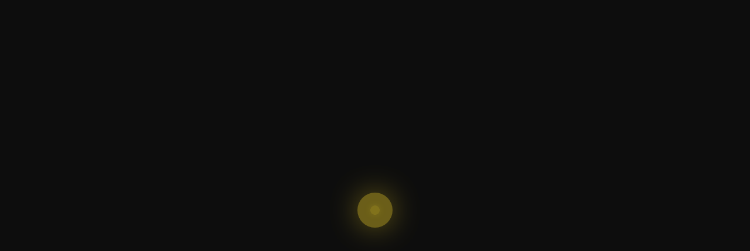

--- FILE ---
content_type: text/html; charset=UTF-8
request_url: https://senetrural.com/
body_size: 47715
content:

<!DOCTYPE html>
<html lang="es"  data-menu="leftalign">
<head>

<link rel="profile" href="http://gmpg.org/xfn/11" />
<link rel="pingback" href="https://senetrural.com/xmlrpc.php" />

 

<title>Senet Rural &#8211; naturalment acollidor</title>
<meta name='robots' content='max-image-preview:large' />
<link href='https://fonts.gstatic.com' crossorigin rel='preconnect' />
<link rel="alternate" type="application/rss+xml" title="Senet Rural &raquo; Feed" href="https://senetrural.com/feed/" />
<link rel="alternate" type="application/rss+xml" title="Senet Rural &raquo; Feed de los comentarios" href="https://senetrural.com/comments/feed/" />
<meta charset="UTF-8" /><meta name="viewport" content="width=device-width, initial-scale=1, maximum-scale=1" /><meta name="format-detection" content="telephone=no"><link rel="alternate" title="oEmbed (JSON)" type="application/json+oembed" href="https://senetrural.com/wp-json/oembed/1.0/embed?url=https%3A%2F%2Fsenetrural.com%2F" />
<link rel="alternate" title="oEmbed (XML)" type="text/xml+oembed" href="https://senetrural.com/wp-json/oembed/1.0/embed?url=https%3A%2F%2Fsenetrural.com%2F&#038;format=xml" />
		<style>
			.lazyload,
			.lazyloading {
				max-width: 100%;
			}
		</style>
		<style id='wp-img-auto-sizes-contain-inline-css' type='text/css'>
img:is([sizes=auto i],[sizes^="auto," i]){contain-intrinsic-size:3000px 1500px}
/*# sourceURL=wp-img-auto-sizes-contain-inline-css */
</style>
<style id='wp-emoji-styles-inline-css' type='text/css'>

	img.wp-smiley, img.emoji {
		display: inline !important;
		border: none !important;
		box-shadow: none !important;
		height: 1em !important;
		width: 1em !important;
		margin: 0 0.07em !important;
		vertical-align: -0.1em !important;
		background: none !important;
		padding: 0 !important;
	}
/*# sourceURL=wp-emoji-styles-inline-css */
</style>
<link rel='stylesheet' id='contact-form-7-css' href='https://senetrural.com/wp-content/plugins/contact-form-7/includes/css/styles.css?ver=6.1.4' type='text/css' media='all' />
<link rel='stylesheet' id='mphb-kbwood-datepick-css-css' href='https://senetrural.com/wp-content/plugins/motopress-hotel-booking/vendors/kbwood/datepick/jquery.datepick.css?ver=4.2.5' type='text/css' media='all' />
<link rel='stylesheet' id='mphb-kbwood-datepick-theme-css' href='https://senetrural.com/wp-content/plugins/motopress-hotel-booking/assets/css/datepick-themes/mphb-datepicker-minimal.css?ver=4.2.5' type='text/css' media='all' />
<link rel='stylesheet' id='mphb-css' href='https://senetrural.com/wp-content/plugins/motopress-hotel-booking/assets/css/mphb.min.css?ver=4.2.5' type='text/css' media='all' />
<link rel='stylesheet' id='woocommerce-layout-css' href='https://senetrural.com/wp-content/plugins/woocommerce/assets/css/woocommerce-layout.css?ver=10.4.3' type='text/css' media='all' />
<link rel='stylesheet' id='woocommerce-smallscreen-css' href='https://senetrural.com/wp-content/plugins/woocommerce/assets/css/woocommerce-smallscreen.css?ver=10.4.3' type='text/css' media='only screen and (max-width: 768px)' />
<link rel='stylesheet' id='woocommerce-general-css' href='https://senetrural.com/wp-content/plugins/woocommerce/assets/css/woocommerce.css?ver=10.4.3' type='text/css' media='all' />
<style id='woocommerce-inline-inline-css' type='text/css'>
.woocommerce form .form-row .required { visibility: visible; }
/*# sourceURL=woocommerce-inline-inline-css */
</style>
<link rel='stylesheet' id='jquery-ui-custom-css' href='https://senetrural.com/wp-content/plugins/zm-ajax-login-register/assets/jquery-ui.css?ver=6.9' type='text/css' media='all' />
<link rel='stylesheet' id='ajax-login-register-style-css' href='https://senetrural.com/wp-content/plugins/zm-ajax-login-register/assets/style.css?ver=6.9' type='text/css' media='all' />
<link rel='stylesheet' id='trp-language-switcher-style-css' href='https://senetrural.com/wp-content/plugins/translatepress-multilingual/assets/css/trp-language-switcher.css?ver=3.0.7' type='text/css' media='all' />
<link rel='stylesheet' id='hoteller-reset-css-css' href='https://senetrural.com/wp-content/themes/hoteller/css/core/reset.css?ver=6.9' type='text/css' media='all' />
<link rel='stylesheet' id='hoteller-wordpress-css-css' href='https://senetrural.com/wp-content/themes/hoteller/css/core/wordpress.css?ver=6.9' type='text/css' media='all' />
<link rel='stylesheet' id='hoteller-screen-css' href='https://senetrural.com/wp-content/themes/hoteller/css/core/screen.css?ver=6.9' type='text/css' media='all' />
<style id='hoteller-screen-inline-css' type='text/css'>

                	@font-face {
	                	font-family: "Renner";
	                	src: url(http://senetrural.com/wp-content/themes/hoteller/fonts/renner-medium-webfont.woff) format("woff");
	                }
                
                	@font-face {
	                	font-family: "hk_groteskmedium";
	                	src: url(http://senetrural.com/wp-content/themes/hoteller/fonts/hkgrotesk-medium-webfont.woff) format("woff");
	                }
                
                	@font-face {
	                	font-family: "Reforma1969";
	                	src: url(http://senetrural.com/wp-content/themes/hoteller/fonts/Reforma1969-Blanca.woff) format("woff");
	                }
                
/*# sourceURL=hoteller-screen-inline-css */
</style>
<link rel='stylesheet' id='modulobox-css' href='https://senetrural.com/wp-content/themes/hoteller/css/modulobox.css?ver=6.9' type='text/css' media='all' />
<link rel='stylesheet' id='hoteller-leftalignmenu-css' href='https://senetrural.com/wp-content/themes/hoteller/css/menus/leftalignmenu.css?ver=6.9' type='text/css' media='all' />
<link rel='stylesheet' id='fontawesome-css' href='https://senetrural.com/wp-content/themes/hoteller/css/font-awesome.min.css?ver=6.9' type='text/css' media='all' />
<link rel='stylesheet' id='themify-icons-css' href='https://senetrural.com/wp-content/themes/hoteller/css/themify-icons.css?ver=6.2.4.1' type='text/css' media='all' />
<link rel='stylesheet' id='loftloader-lite-animation-css' href='https://senetrural.com/wp-content/plugins/loftloader/assets/css/loftloader.min.css?ver=2025121501' type='text/css' media='all' />
<link rel='stylesheet' id='elementor-icons-css' href='https://senetrural.com/wp-content/plugins/elementor/assets/lib/eicons/css/elementor-icons.min.css?ver=5.46.0' type='text/css' media='all' />
<link rel='stylesheet' id='elementor-frontend-css' href='https://senetrural.com/wp-content/plugins/elementor/assets/css/frontend.min.css?ver=3.34.4' type='text/css' media='all' />
<link rel='stylesheet' id='elementor-post-6-css' href='https://senetrural.com/wp-content/uploads/elementor/css/post-6.css?ver=1769857624' type='text/css' media='all' />
<link rel='stylesheet' id='swiper-css' href='https://senetrural.com/wp-content/plugins/elementor/assets/lib/swiper/v8/css/swiper.min.css?ver=8.4.5' type='text/css' media='all' />
<link rel='stylesheet' id='animatedheadline-css' href='https://senetrural.com/wp-content/plugins/hoteller-elementor/assets/css/animatedheadline.css?ver=6.9' type='text/css' media='all' />
<link rel='stylesheet' id='justifiedGallery-css' href='https://senetrural.com/wp-content/plugins/hoteller-elementor/assets/css/justifiedGallery.css?ver=6.9' type='text/css' media='all' />
<link rel='stylesheet' id='flickity-css' href='https://senetrural.com/wp-content/plugins/hoteller-elementor/assets/css/flickity.css?ver=6.9' type='text/css' media='all' />
<link rel='stylesheet' id='owl-carousel-theme-css' href='https://senetrural.com/wp-content/plugins/hoteller-elementor/assets/css/owl.theme.default.min.css?ver=6.9' type='text/css' media='all' />
<link rel='stylesheet' id='hoteller-elementor-css' href='https://senetrural.com/wp-content/plugins/hoteller-elementor/assets/css/hoteller-elementor.css?ver=6.9' type='text/css' media='all' />
<link rel='stylesheet' id='hoteller-elementor-responsive-css' href='https://senetrural.com/wp-content/plugins/hoteller-elementor/assets/css/hoteller-elementor-responsive.css?ver=6.9' type='text/css' media='all' />
<link rel='stylesheet' id='widget-heading-css' href='https://senetrural.com/wp-content/plugins/elementor/assets/css/widget-heading.min.css?ver=3.34.4' type='text/css' media='all' />
<link rel='stylesheet' id='e-animation-fadeIn-css' href='https://senetrural.com/wp-content/plugins/elementor/assets/lib/animations/styles/fadeIn.min.css?ver=3.34.4' type='text/css' media='all' />
<link rel='stylesheet' id='e-animation-fadeInRight-css' href='https://senetrural.com/wp-content/plugins/elementor/assets/lib/animations/styles/fadeInRight.min.css?ver=3.34.4' type='text/css' media='all' />
<link rel='stylesheet' id='widget-image-css' href='https://senetrural.com/wp-content/plugins/elementor/assets/css/widget-image.min.css?ver=3.34.4' type='text/css' media='all' />
<link rel='stylesheet' id='widget-divider-css' href='https://senetrural.com/wp-content/plugins/elementor/assets/css/widget-divider.min.css?ver=3.34.4' type='text/css' media='all' />
<link rel='stylesheet' id='e-animation-fadeInUp-css' href='https://senetrural.com/wp-content/plugins/elementor/assets/lib/animations/styles/fadeInUp.min.css?ver=3.34.4' type='text/css' media='all' />
<link rel='stylesheet' id='e-animation-shrink-css' href='https://senetrural.com/wp-content/plugins/elementor/assets/lib/animations/styles/e-animation-shrink.min.css?ver=3.34.4' type='text/css' media='all' />
<link rel='stylesheet' id='e-swiper-css' href='https://senetrural.com/wp-content/plugins/elementor/assets/css/conditionals/e-swiper.min.css?ver=3.34.4' type='text/css' media='all' />
<link rel='stylesheet' id='widget-image-carousel-css' href='https://senetrural.com/wp-content/plugins/elementor/assets/css/widget-image-carousel.min.css?ver=3.34.4' type='text/css' media='all' />
<link rel='stylesheet' id='e-animation-fadeInLeft-css' href='https://senetrural.com/wp-content/plugins/elementor/assets/lib/animations/styles/fadeInLeft.min.css?ver=3.34.4' type='text/css' media='all' />
<link rel='stylesheet' id='e-shapes-css' href='https://senetrural.com/wp-content/plugins/elementor/assets/css/conditionals/shapes.min.css?ver=3.34.4' type='text/css' media='all' />
<link rel='stylesheet' id='elementor-post-5569-css' href='https://senetrural.com/wp-content/uploads/elementor/css/post-5569.css?ver=1769857624' type='text/css' media='all' />
<link rel='stylesheet' id='hoteller-script-responsive-css-css' href='https://senetrural.com/wp-content/themes/hoteller/css/core/responsive.css?ver=6.9' type='text/css' media='all' />
<style id='hoteller-script-responsive-css-inline-css' type='text/css'>

		@keyframes fadeInUp {
		    0% {
		    	opacity: 0;
		    	transform: translateY(10%);
		    }
		    100% {
		    	opacity: 1;
		    	transform: translateY(0%);
		    }	
		}
		
		@keyframes fadeInDown {
		    0% {
		    	opacity: 0;
		    	transform: translateY(-10%);
		    }
		    100% {
		    	opacity: 1;
		    	transform: translateY(0%);
		    }	
		}
		
		@keyframes fadeInLeft {
		    0% {
		    	opacity: 0;
		    	transform: translateX(10%);
		    }
		    100% {
		    	opacity: 1;
		    	transform: translateX(0%);
		    }	
		}
		
		@keyframes fadeInRight {
		    0% {
		    	opacity: 0;
		    	transform: translateX(-10%);
		    }
		    100% {
		    	opacity: 1;
		    	transform: translateX(0%);
		    }	
		}
	
/*# sourceURL=hoteller-script-responsive-css-inline-css */
</style>
<link rel='stylesheet' id='elementor-gf-local-roboto-css' href='https://senetrural.com/wp-content/uploads/elementor/google-fonts/css/roboto.css?ver=1742919799' type='text/css' media='all' />
<link rel='stylesheet' id='elementor-gf-local-robotoslab-css' href='https://senetrural.com/wp-content/uploads/elementor/google-fonts/css/robotoslab.css?ver=1742919816' type='text/css' media='all' />
<link rel='stylesheet' id='elementor-gf-local-montserrat-css' href='https://senetrural.com/wp-content/uploads/elementor/google-fonts/css/montserrat.css?ver=1742919871' type='text/css' media='all' />
<link rel='stylesheet' id='elementor-gf-local-opensans-css' href='https://senetrural.com/wp-content/uploads/elementor/google-fonts/css/opensans.css?ver=1742919905' type='text/css' media='all' />
<script type="text/javascript" src="https://senetrural.com/wp-includes/js/jquery/jquery.min.js?ver=3.7.1" id="jquery-core-js"></script>
<script type="text/javascript" src="https://senetrural.com/wp-includes/js/jquery/jquery-migrate.min.js?ver=3.4.1" id="jquery-migrate-js"></script>
<script type="text/javascript" src="https://senetrural.com/wp-content/plugins/woocommerce/assets/js/jquery-blockui/jquery.blockUI.min.js?ver=2.7.0-wc.10.4.3" id="wc-jquery-blockui-js" defer="defer" data-wp-strategy="defer"></script>
<script type="text/javascript" id="wc-add-to-cart-js-extra">
/* <![CDATA[ */
var wc_add_to_cart_params = {"ajax_url":"/wp-admin/admin-ajax.php","wc_ajax_url":"/?wc-ajax=%%endpoint%%","i18n_view_cart":"Ver carrito","cart_url":"https://senetrural.com/cart/","is_cart":"","cart_redirect_after_add":"no"};
//# sourceURL=wc-add-to-cart-js-extra
/* ]]> */
</script>
<script type="text/javascript" src="https://senetrural.com/wp-content/plugins/woocommerce/assets/js/frontend/add-to-cart.min.js?ver=10.4.3" id="wc-add-to-cart-js" defer="defer" data-wp-strategy="defer"></script>
<script type="text/javascript" src="https://senetrural.com/wp-content/plugins/woocommerce/assets/js/js-cookie/js.cookie.min.js?ver=2.1.4-wc.10.4.3" id="wc-js-cookie-js" defer="defer" data-wp-strategy="defer"></script>
<script type="text/javascript" id="woocommerce-js-extra">
/* <![CDATA[ */
var woocommerce_params = {"ajax_url":"/wp-admin/admin-ajax.php","wc_ajax_url":"/?wc-ajax=%%endpoint%%","i18n_password_show":"Mostrar contrase\u00f1a","i18n_password_hide":"Ocultar contrase\u00f1a"};
//# sourceURL=woocommerce-js-extra
/* ]]> */
</script>
<script type="text/javascript" src="https://senetrural.com/wp-content/plugins/woocommerce/assets/js/frontend/woocommerce.min.js?ver=10.4.3" id="woocommerce-js" defer="defer" data-wp-strategy="defer"></script>
<script type="text/javascript" src="https://senetrural.com/wp-includes/js/jquery/ui/core.min.js?ver=1.13.3" id="jquery-ui-core-js"></script>
<script type="text/javascript" src="https://senetrural.com/wp-includes/js/jquery/ui/mouse.min.js?ver=1.13.3" id="jquery-ui-mouse-js"></script>
<script type="text/javascript" src="https://senetrural.com/wp-includes/js/jquery/ui/resizable.min.js?ver=1.13.3" id="jquery-ui-resizable-js"></script>
<script type="text/javascript" src="https://senetrural.com/wp-includes/js/jquery/ui/draggable.min.js?ver=1.13.3" id="jquery-ui-draggable-js"></script>
<script type="text/javascript" src="https://senetrural.com/wp-includes/js/jquery/ui/controlgroup.min.js?ver=1.13.3" id="jquery-ui-controlgroup-js"></script>
<script type="text/javascript" src="https://senetrural.com/wp-includes/js/jquery/ui/checkboxradio.min.js?ver=1.13.3" id="jquery-ui-checkboxradio-js"></script>
<script type="text/javascript" src="https://senetrural.com/wp-includes/js/jquery/ui/button.min.js?ver=1.13.3" id="jquery-ui-button-js"></script>
<script type="text/javascript" src="https://senetrural.com/wp-includes/js/jquery/ui/dialog.min.js?ver=1.13.3" id="jquery-ui-dialog-js"></script>
<script type="text/javascript" id="ajax-login-register-script-js-extra">
/* <![CDATA[ */
var _zm_alr_settings = {"ajaxurl":"https://senetrural.com/wp-admin/admin-ajax.php","login_handle":".client_login_link","register_handle":"","redirect":"https://senetrural.com/","wp_logout_url":"https://senetrural.com/wp-login.php?action=logout&redirect_to=https%3A%2F%2Fsenetrural.com&_wpnonce=26db38b0d2","logout_text":"Cerrar sesi\u00f3n","close_text":"Cerrar","pre_load_forms":"zm_alr_misc_pre_load_no","logged_in_text":"Ya estas conectado","registered_text":"Ya estas registrado","dialog_width":"265","dialog_height":"auto","dialog_position":{"my":"center top","at":"center top+5%","of":"body"}};
//# sourceURL=ajax-login-register-script-js-extra
/* ]]> */
</script>
<script type="text/javascript" src="https://senetrural.com/wp-content/plugins/zm-ajax-login-register/assets/scripts.js?ver=6.9" id="ajax-login-register-script-js"></script>
<script type="text/javascript" src="https://senetrural.com/wp-content/plugins/zm-ajax-login-register/assets/login.js?ver=6.9" id="ajax-login-register-login-script-js"></script>
<script type="text/javascript" src="https://senetrural.com/wp-content/plugins/zm-ajax-login-register/assets/register.js?ver=6.9" id="ajax-login-register-register-script-js"></script>
<script type="text/javascript" src="https://senetrural.com/wp-content/plugins/translatepress-multilingual/assets/js/trp-frontend-compatibility.js?ver=3.0.7" id="trp-frontend-compatibility-js"></script>
<script type="text/javascript" id="WCPAY_ASSETS-js-extra">
/* <![CDATA[ */
var wcpayAssets = {"url":"https://senetrural.com/wp-content/plugins/woocommerce-payments/dist/"};
//# sourceURL=WCPAY_ASSETS-js-extra
/* ]]> */
</script>
<link rel="https://api.w.org/" href="https://senetrural.com/wp-json/" /><link rel="alternate" title="JSON" type="application/json" href="https://senetrural.com/wp-json/wp/v2/pages/5569" /><link rel="EditURI" type="application/rsd+xml" title="RSD" href="https://senetrural.com/xmlrpc.php?rsd" />
<meta name="generator" content="WordPress 6.9" />
<meta name="generator" content="WooCommerce 10.4.3" />
<link rel="canonical" href="https://senetrural.com/" />
<link rel='shortlink' href='https://senetrural.com/' />
<meta name="ti-site-data" content="eyJyIjoiMTowITc6MCEzMDowIiwibyI6Imh0dHBzOlwvXC9zZW5ldHJ1cmFsLmNvbVwvd3AtYWRtaW5cL2FkbWluLWFqYXgucGhwP2FjdGlvbj10aV9vbmxpbmVfdXNlcnNfZ29vZ2xlJmFtcDtwPSUyRiZhbXA7X3dwbm9uY2U9ZTc0MzY0ZGI3YyJ9" /><link rel="alternate" hreflang="es-ES" href="https://senetrural.com/"/>
<link rel="alternate" hreflang="en-GB" href="https://senetrural.com/en/"/>
<link rel="alternate" hreflang="ca" href="https://senetrural.com/ca/"/>
<link rel="alternate" hreflang="es" href="https://senetrural.com/"/>
<link rel="alternate" hreflang="en" href="https://senetrural.com/en/"/>
		<script>
			document.documentElement.className = document.documentElement.className.replace('no-js', 'js');
		</script>
				<style>
			.no-js img.lazyload {
				display: none;
			}

			figure.wp-block-image img.lazyloading {
				min-width: 150px;
			}

			.lazyload,
			.lazyloading {
				--smush-placeholder-width: 100px;
				--smush-placeholder-aspect-ratio: 1/1;
				width: var(--smush-image-width, var(--smush-placeholder-width)) !important;
				aspect-ratio: var(--smush-image-aspect-ratio, var(--smush-placeholder-aspect-ratio)) !important;
			}

						.lazyload, .lazyloading {
				opacity: 0;
			}

			.lazyloaded {
				opacity: 1;
				transition: opacity 400ms;
				transition-delay: 0ms;
			}

					</style>
			<noscript><style>.woocommerce-product-gallery{ opacity: 1 !important; }</style></noscript>
	<meta name="generator" content="Elementor 3.34.4; features: additional_custom_breakpoints; settings: css_print_method-external, google_font-enabled, font_display-auto">

        
    			<style>
				.e-con.e-parent:nth-of-type(n+4):not(.e-lazyloaded):not(.e-no-lazyload),
				.e-con.e-parent:nth-of-type(n+4):not(.e-lazyloaded):not(.e-no-lazyload) * {
					background-image: none !important;
				}
				@media screen and (max-height: 1024px) {
					.e-con.e-parent:nth-of-type(n+3):not(.e-lazyloaded):not(.e-no-lazyload),
					.e-con.e-parent:nth-of-type(n+3):not(.e-lazyloaded):not(.e-no-lazyload) * {
						background-image: none !important;
					}
				}
				@media screen and (max-height: 640px) {
					.e-con.e-parent:nth-of-type(n+2):not(.e-lazyloaded):not(.e-no-lazyload),
					.e-con.e-parent:nth-of-type(n+2):not(.e-lazyloaded):not(.e-no-lazyload) * {
						background-image: none !important;
					}
				}
			</style>
			<link rel="icon" href="https://senetrural.com/wp-content/uploads/2021/11/cropped-favicon-32x32.png" sizes="32x32" />
<link rel="icon" href="https://senetrural.com/wp-content/uploads/2021/11/cropped-favicon-192x192.png" sizes="192x192" />
<link rel="apple-touch-icon" href="https://senetrural.com/wp-content/uploads/2021/11/cropped-favicon-180x180.png" />
<meta name="msapplication-TileImage" content="https://senetrural.com/wp-content/uploads/2021/11/cropped-favicon-270x270.png" />
<style id="loftloader-lite-custom-bg-color">#loftloader-wrapper .loader-section {
	background: #000000;
}
</style><style id="loftloader-lite-custom-bg-opacity">#loftloader-wrapper .loader-section {
	opacity: 0.95;
}
</style><style id="loftloader-lite-custom-loader">#loftloader-wrapper.pl-beating #loader {
	color: #e8cb29;
}
</style>		<style type="text/css" id="wp-custom-css">
			.elementor-662 .elementor-element.elementor-element-850ea6c > .elementor-widget-container {
    margin-top: 200px!important;
}

.post_navigation
{
	top: calc(50% + 60px);
}

@media only screen and (min-width: 960px) and (max-width: 1099px) {
	
	
	
	.elementor-662 .elementor-element.elementor-element-77e6400a > .elementor-widget-container, .elementor-662 .elementor-element.elementor-element-244eb742 > .elementor-widget-container, .elementor-662 .elementor-element.elementor-element-098430e > .elementor-widget-container
	{
		margin: 0;
	}
}

@media only screen and (min-width: 768px) and (max-width: 960px) {
	.elementor-662 .elementor-element.elementor-element-77e6400a > .elementor-widget-container, .elementor-662 .elementor-element.elementor-element-244eb742 > .elementor-widget-container, .elementor-662 .elementor-element.elementor-element-098430e > .elementor-widget-container
	{
		margin: 0;
	}
}

@media only screen and (max-width: 767px)
{
	.logo_wrapper img
	{
		max-height: 40px;
	}
}

.apartame:before{
    background: #fff0!important;
}

.room_grid_wrapper .room_attr_value {
    font-size: 25px!important;
}

.room_grid_wrapper .room_attr_unit {
	font-size: 11px!important;}


.room_grid_wrapper h3 {
	padding: 0 0 0px 0!important;}
.marge{
	margin-top:8px;
}

 button.slick-prev.slick-arrow{
    left: -50px !important;
}

button.slick-next.slick-arrow{
    right: -50px !important;
}

.navi{padding:30px}

.metres{
	display:none!important
}

input[type=submit], input[type=button], a.button, .button, body .ui-dialog[aria-describedby="ajax-login-register-login-dialog"] .form-wrapper input[type="submit"], body .ui-dialog[aria-describedby="ajax-login-register-dialog"] .form-wrapper input[type="submit"] {

    padding: 0.7em 1.5em 0.7em 1.2em!important;
}

.mphb-rooms-quantity-single{
	width:100%!important;
}

.mphb-rooms-quantity-single:after{
	display:none!important;
}

.center form{
	text-align: center;
}

.elementor-5569 .elementor-element.elementor-element-8d702ab .availability_search_wrapper input[type=text] {
    padding-left: 10px;
}

.flex-viewport {
	height:500px!important;}



.mphb-rooms-quantity-multiple {display:none;}

@media (min-width: 768px){
	
.meitat > div{
	width:42%;
	float:left;
	margin-top: 10px!important;
	padding-left: 20px;
	padding-right: 20px;

}
  
}

.mphb-reserve-room-section {
    border-top: 0px solid #222!important;
    padding-top: 0px!important;
    margin-top: 0px!important;
}


.singleroom_amenities {
    background: #577363!important;
    color: #ffffff;
}

ul.singleroom_amenities_list {
	display: grid!important;
    grid-template-columns: repeat(2, 1fr)!important;
    column-gap: 100px!important;
    list-style: none!important;
    line-height: normal!important;

}

.singleroom_amenities_list li {
    margin: 0px 0 25px!important;
}

.singleroom_amenities_list li:before {
	    line-height: 1.8em!important;
}		</style>
		<style id="kirki-inline-styles">.header_style_wrapper #logo_normal .logo_wrapper, .header_style_wrapper #logo_transparent .logo_wrapper{margin-top:16px;}#right_click_content{background:rgba(0, 0, 0, 0.5);color:#ffffff;}body, input[type=text], input[type=password], input[type=email], input[type=url], input[type=date], input[type=tel], input.wpcf7-text, .woocommerce table.cart td.actions .coupon .input-text, .woocommerce-page table.cart td.actions .coupon .input-text, .woocommerce #content table.cart td.actions .coupon .input-text, .woocommerce-page #content table.cart td.actions .coupon .input-text, select, textarea, .ui-widget input, .ui-widget select, .ui-widget textarea, .ui-widget button, .ui-widget label, .ui-widget-header, .zm_alr_ul_container{font-family:Raleway;}body, input[type=text], input[type=password], input[type=email], input[type=url], input[type=date], input[type=tel], input.wpcf7-text, .woocommerce table.cart td.actions .coupon .input-text, .woocommerce-page table.cart td.actions .coupon .input-text, .woocommerce #content table.cart td.actions .coupon .input-text, .woocommerce-page #content table.cart td.actions .coupon .input-text, select, input[type=submit], input[type=button], a.button, .button, body .ui-dialog[aria-describedby="ajax-login-register-login-dialog"] .form-wrapper input[type="submit"], body .ui-dialog[aria-describedby="ajax-login-register-dialog"] .form-wrapper input[type="submit"]{font-size:14px;}body, input[type=text], input[type=password], input[type=email], input[type=url], input[type=date], input[type=tel], input.wpcf7-text, textarea, .woocommerce table.cart td.actions .coupon .input-text, .woocommerce-page table.cart td.actions .coupon .input-text, .woocommerce #content table.cart td.actions .coupon .input-text, .woocommerce-page #content table.cart td.actions .coupon .input-text, select{font-weight:400;}#page_content_wrapper .inner .inner_wrapper, body.centeralign3 .menu_address_content, body.centeralign3 .menu_tel_content{letter-spacing:0px;}body{line-height:1.9;}h1, h2, h3, h4, h5, h6, h7, .post_quote_title, strong[itemprop="author"], #page_content_wrapper .posts.blog li a, .page_content_wrapper .posts.blog li a, #filter_selected, blockquote, .sidebar_widget li.widget_products, #footer ul.sidebar_widget li ul.posts.blog li a, .woocommerce-page table.cart th, table.shop_table thead tr th, .testimonial_slider_content, .pagination, .pagination_detail{font-family:Raleway;}h1, h2, h3, h4, h5, h6, h7, #autocomplete li strong{font-weight:600;text-transform:none;letter-spacing:1px;}h1, h2, h3, h4, h5, h6, h7{font-style:normal;}h1{font-size:34px;}h2{font-size:28px;}h3{font-size:24px;}h4{font-size:20px;}h5{font-size:18px;}h6{font-size:16px;}body, #wrapper, #page_content_wrapper.fixed, #gallery_lightbox h2, .slider_wrapper .gallery_image_caption h2, #body_loading_screen, h3#reply-title span, .overlay_gallery_wrapper, .pagination a, .pagination span, #captcha-wrap .text-box input, .flex-direction-nav a, .blog_promo_title h6, #supersized li, #horizontal_gallery_wrapper .image_caption, body.tg_password_protected #page_content_wrapper .inner .inner_wrapper .sidebar_content, body .ui-dialog[aria-describedby="ajax-login-register-login-dialog"], body .ui-dialog[aria-describedby="ajax-login-register-dialog"]{background-color:#ffffff;}form.mphb_sc_checkout-form .mphb-reserve-rooms-details, #page_content_wrapper .sidebar .content .sidebar_widget li.widget.widget_mphb_search_availability_widget{background-color:#f9f9f9;}body, .pagination a, #gallery_lightbox h2, .slider_wrapper .gallery_image_caption h2, .post_info a, #page_content_wrapper.split #copyright, .page_content_wrapper.split #copyright, .ui-state-default a, .ui-state-default a:link, .ui-state-default a:visited, .readmore, .woocommerce-MyAccount-navigation ul a{color:#222222;}::selection{background-color:#222222;}::-webkit-input-placeholder{color:#222222;}::-moz-placeholder{color:#222222;}:-ms-input-placeholder{color:#222222;}a, .gallery_proof_filter ul li a{color:#222222;}.flex-control-paging li a.flex-active, .post_attribute a:before, #menu_wrapper .nav ul li a:before, #menu_wrapper div .nav li > a:before, .post_attribute a:before{background-color:#222222;}.flex-control-paging li a.flex-active, .image_boxed_wrapper:hover, .gallery_proof_filter ul li a.active, .gallery_proof_filter ul li a:hover{border-color:#222222;}a:hover, a:active, .post_info_comment a i, .woocommerce div.product .woocommerce-tabs ul.tabs li a:hover{color:#222222;}input[type=button]:hover, input[type=submit]:hover, a.button:hover, .button:hover, .button.submit, a.button.white:hover, .button.white:hover, a.button.white:active, .button.white:active{background:#222222;border-color:#394b41;background-color:#394b41;color:#ffffff;}h1, h2, h3, h4, h5, h6, h7, pre, code, tt, blockquote, .post_header h5 a, .post_header h3 a, .post_header.grid h6 a, .post_header.fullwidth h4 a, .post_header h5 a, blockquote, .site_loading_logo_item i, .ppb_subtitle, .woocommerce .woocommerce-ordering select, .woocommerce #page_content_wrapper a.button, .woocommerce.columns-4 ul.products li.product a.add_to_cart_button, .woocommerce.columns-4 ul.products li.product a.add_to_cart_button:hover, .ui-accordion .ui-accordion-header a, .tabs .ui-state-active a, body.woocommerce div.product .woocommerce-tabs ul.tabs li.active a, body.woocommerce-page div.product .woocommerce-tabs ul.tabs li.active a, body.woocommerce #content div.product .woocommerce-tabs ul.tabs li.active a, body.woocommerce-page #content div.product .woocommerce-tabs ul.tabs li.active a, .woocommerce div.product .woocommerce-tabs ul.tabs li a, .post_header h5 a, .post_header h6 a, .flex-direction-nav a:before, .social_share_button_wrapper .social_post_view .view_number, .social_share_button_wrapper .social_post_share_count .share_number, .portfolio_post_previous a, .portfolio_post_next a, #filter_selected, #autocomplete li strong, .themelink, body .ui-dialog[aria-describedby="ajax-login-register-login-dialog"] .ui-dialog-titlebar .ui-dialog-title, body .ui-dialog[aria-describedby="ajax-login-register-dialog"] .ui-dialog-titlebar .ui-dialog-title{color:#222222;}body.page.page-template-gallery-archive-split-screen-php #fp-nav li .active span, body.tax-gallerycat #fp-nav li .active span, body.page.page-template-portfolio-fullscreen-split-screen-php #fp-nav li .active span, body.page.tax-portfolioset #fp-nav li .active span, body.page.page-template-gallery-archive-split-screen-php #fp-nav ul li a span, body.tax-gallerycat #fp-nav ul li a span, body.page.page-template-portfolio-fullscreen-split-screen-php #fp-nav ul li a span, body.page.tax-portfolioset #fp-nav ul li a span{background-color:#222222;}#social_share_wrapper, hr, #social_share_wrapper, .post.type-post, .comment .right, .widget_tag_cloud div a, .meta-tags a, .tag_cloud a, #footer, #post_more_wrapper, #page_content_wrapper .inner .sidebar_content, #page_content_wrapper .inner .sidebar_content.left_sidebar, .ajax_close, .ajax_next, .ajax_prev, .portfolio_next, .portfolio_prev, .portfolio_next_prev_wrapper.video .portfolio_prev, .portfolio_next_prev_wrapper.video .portfolio_next, .separated, .blog_next_prev_wrapper, #post_more_wrapper h5, #ajax_portfolio_wrapper.hidding, #ajax_portfolio_wrapper.visible, .tabs.vertical .ui-tabs-panel, .ui-tabs.vertical.right .ui-tabs-nav li, .woocommerce div.product .woocommerce-tabs ul.tabs li, .woocommerce #content div.product .woocommerce-tabs ul.tabs li, .woocommerce-page div.product .woocommerce-tabs ul.tabs li, .woocommerce-page #content div.product .woocommerce-tabs ul.tabs li, .woocommerce div.product .woocommerce-tabs .panel, .woocommerce-page div.product .woocommerce-tabs .panel, .woocommerce #content div.product .woocommerce-tabs .panel, .woocommerce-page #content div.product .woocommerce-tabs .panel, .woocommerce table.shop_table, .woocommerce-page table.shop_table, .woocommerce .cart-collaterals .cart_totals, .woocommerce-page .cart-collaterals .cart_totals, .woocommerce .cart-collaterals .shipping_calculator, .woocommerce-page .cart-collaterals .shipping_calculator, .woocommerce .cart-collaterals .cart_totals tr td, .woocommerce .cart-collaterals .cart_totals tr th, .woocommerce-page .cart-collaterals .cart_totals tr td, .woocommerce-page .cart-collaterals .cart_totals tr th, table tr th, table tr td, .woocommerce #payment, .woocommerce-page #payment, .woocommerce #payment ul.payment_methods li, .woocommerce-page #payment ul.payment_methods li, .woocommerce #payment div.form-row, .woocommerce-page #payment div.form-row, .ui-tabs li:first-child, .ui-tabs .ui-tabs-nav li, .ui-tabs.vertical .ui-tabs-nav li, .ui-tabs.vertical.right .ui-tabs-nav li.ui-state-active, .ui-tabs.vertical .ui-tabs-nav li:last-child, #page_content_wrapper .inner .sidebar_wrapper ul.sidebar_widget li.widget_nav_menu ul.menu li.current-menu-item a, .page_content_wrapper .inner .sidebar_wrapper ul.sidebar_widget li.widget_nav_menu ul.menu li.current-menu-item a, .ui-accordion .ui-accordion-header, .ui-accordion .ui-accordion-content, #page_content_wrapper .sidebar .content .sidebar_widget li h2.widgettitle:before, h2.widgettitle:before, #autocomplete, .ppb_blog_minimal .one_third_bg, .tabs .ui-tabs-panel, .ui-tabs .ui-tabs-nav li, .ui-tabs li:first-child, .ui-tabs.vertical .ui-tabs-nav li:last-child, .woocommerce .woocommerce-ordering select, .woocommerce div.product .woocommerce-tabs ul.tabs li.active, .woocommerce-page div.product .woocommerce-tabs ul.tabs li.active, .woocommerce #content div.product .woocommerce-tabs ul.tabs li.active, .woocommerce-page #content div.product .woocommerce-tabs ul.tabs li.active, .woocommerce-page table.cart th, table.shop_table thead tr th, hr.title_break, .overlay_gallery_border, #page_content_wrapper.split #copyright, .page_content_wrapper.split #copyright, .post.type-post, .events.type-events, h5.event_title, .post_header h5.event_title, .client_archive_wrapper, #page_content_wrapper .sidebar .content .sidebar_widget li.widget, .page_content_wrapper .sidebar .content .sidebar_widget li.widget, hr.title_break.bold, blockquote, .social_share_button_wrapper, .social_share_button_wrapper, body:not(.single) .post_wrapper, .themeborder, #about_the_author, .related.products, form.mphb_sc_checkout-form .mphb-reserve-rooms-details .mphb-room-details, .room_grid2_action_wrapper .child_one_half.themeborder, .mphb-reserve-room-section, .room_grid_wrapper .room_grid_attr_wrapper .child_one_third{border-color:#d6d6d6;}input[type=text], input[type=password], input[type=email], input[type=url], input[type=tel], input[type=date], textarea, select{background-color:#ffffff;border-color:#999999;}input[type=text], input[type=password], input[type=email], input[type=url], input[type=tel], input[type=date], textarea, select, .availability_search_wrapper .mphb_sc_search-wrapper .mphb_sc_search-adults:after, .availability_search_wrapper .mphb_sc_search-wrapper .mphb_sc_search-children:after, .mphb_sc_booking_form-wrapper .mphb-adults-wrapper:after, .mphb_sc_booking_form-wrapper .mphb-children-wrapper:after, .mphb-reserve-room-section .mphb-rooms-quantity-wrapper:after, .mphb-reserve-rooms-details .mphb-adults-chooser:after, .mphb-reserve-rooms-details .mphb-children-chooser:after, .mphb-customer-country:after, .widget_mphb_search_availability_widget .mphb_widget_search-adults:after, .widget_mphb_search_availability_widget .mphb_widget_search-children:after{color:#222222;}input[type=text]:focus, input[type=password]:focus, input[type=email]:focus, input[type=url]:focus, input[type=date]:focus, textarea:focus{border-color:#0f172b;}.input_effect ~ .focus-border{background-color:#0f172b;}input[type=submit], input[type=button], a.button, .button, .woocommerce .page_slider a.button, a.button.fullwidth, .woocommerce-page div.product form.cart .button, .woocommerce #respond input#submit.alt, .woocommerce a.button.alt, .woocommerce button.button.alt, .woocommerce input.button.alt, body .ui-dialog[aria-describedby="ajax-login-register-login-dialog"] .form-wrapper input[type="submit"], body .ui-dialog[aria-describedby="ajax-login-register-dialog"] .form-wrapper input[type="submit"], .woocommerce #respond input#submit, .woocommerce a.button, .woocommerce button.button, .woocommerce input.button{font-family:Raleway;font-size:14px;font-weight:600;letter-spacing:0px;text-transform:none;border-width:2px;}input[type=submit], input[type=button], a.button, .button, .pagination span, .pagination a:hover, .woocommerce .footer_bar .button, .woocommerce .footer_bar .button:hover, .woocommerce-page div.product form.cart .button, .woocommerce #respond input#submit.alt, .woocommerce a.button.alt, .woocommerce button.button.alt, .woocommerce input.button.alt, .post_type_icon, .filter li a:hover, .filter li a.active, #portfolio_wall_filters li a.active, #portfolio_wall_filters li a:hover, .comment_box, .one_half.gallery2 .portfolio_type_wrapper, .one_third.gallery3 .portfolio_type_wrapper, .one_fourth.gallery4 .portfolio_type_wrapper, .one_fifth.gallery5 .portfolio_type_wrapper, .portfolio_type_wrapper, .post_share_text, #close_share, .widget_tag_cloud div a:hover, .ui-accordion .ui-accordion-header .ui-icon, .mobile_menu_wrapper #mobile_menu_close.button, .mobile_menu_wrapper #close_mobile_menu, .multi_share_button, body .ui-dialog[aria-describedby="ajax-login-register-login-dialog"] .form-wrapper input[type="submit"], body .ui-dialog[aria-describedby="ajax-login-register-dialog"] .form-wrapper input[type="submit"]{background-color:#577363;}.pagination span, .pagination a:hover, .button.ghost, .button.ghost:hover, .button.ghost:active, blockquote:after, .woocommerce-MyAccount-navigation ul li.is-active, body .ui-dialog[aria-describedby="ajax-login-register-login-dialog"] .form-wrapper input[type="submit"], body .ui-dialog[aria-describedby="ajax-login-register-dialog"] .form-wrapper input[type="submit"]{border-color:#577363;}.comment_box:before, .comment_box:after{border-top-color:#577363;}.button.ghost, .button.ghost:hover, .button.ghost:active, .infinite_load_more, blockquote:before, .woocommerce-MyAccount-navigation ul li.is-active a, body .ui-dialog[aria-describedby="ajax-login-register-login-dialog"] .form-wrapper input[type="submit"], body .ui-dialog[aria-describedby="ajax-login-register-dialog"] .form-wrapper input[type="submit"]{color:#577363;}input[type=submit], input[type=button], a.button, .button, .pagination a:hover, .woocommerce .footer_bar .button , .woocommerce .footer_bar .button:hover, .woocommerce-page div.product form.cart .button, .woocommerce #respond input#submit.alt, .woocommerce a.button.alt, .woocommerce button.button.alt, .woocommerce input.button.alt, .post_type_icon, .filter li a:hover, .filter li a.active, #portfolio_wall_filters li a.active, #portfolio_wall_filters li a:hover, .comment_box, .one_half.gallery2 .portfolio_type_wrapper, .one_third.gallery3 .portfolio_type_wrapper, .one_fourth.gallery4 .portfolio_type_wrapper, .one_fifth.gallery5 .portfolio_type_wrapper, .portfolio_type_wrapper, .post_share_text, #close_share, .widget_tag_cloud div a:hover, .ui-accordion .ui-accordion-header .ui-icon, .mobile_menu_wrapper #mobile_menu_close.button, #toTop, .multi_share_button, body .ui-dialog[aria-describedby="ajax-login-register-login-dialog"] .form-wrapper input[type="submit"], body .ui-dialog[aria-describedby="ajax-login-register-dialog"] .form-wrapper input[type="submit"],.pagination span.current, .mobile_menu_wrapper #close_mobile_menu, #footer a.button{color:#ffffff;}input[type=submit], input[type=button], a.button, .button, .pagination a:hover, .woocommerce .footer_bar .button , .woocommerce .footer_bar .button:hover, .woocommerce-page div.product form.cart .button, .woocommerce #respond input#submit.alt, .woocommerce a.button.alt, .woocommerce button.button.alt, .woocommerce input.button.alt, .infinite_load_more, .post_share_text, #close_share, .widget_tag_cloud div a:hover, .mobile_menu_wrapper #close_mobile_menu, .mobile_menu_wrapper #mobile_menu_close.button, body .ui-dialog[aria-describedby="ajax-login-register-login-dialog"] .form-wrapper input[type="submit"], body .ui-dialog[aria-describedby="ajax-login-register-dialog"] .form-wrapper input[type="submit"]{border-color:#577363;}.frame_top, .frame_bottom, .frame_left, .frame_right{background:#222222;}#menu_wrapper .nav ul li a, #menu_wrapper div .nav li > a, .header_client_wrapper{font-family:Raleway;font-weight:600;letter-spacing:-0.5px;text-transform:none;}#menu_wrapper .nav ul li a, #menu_wrapper div .nav li > a, .header_cart_wrapper i, .header_client_wrapper{font-size:17px;}#menu_wrapper .nav ul li, #menu_wrapper div .nav li, html[data-menu=centeralogo] #logo_right_button, html[data-menu=leftalign] #logo_right_wrapper{padding-top:19px;padding-bottom:19px;}.top_bar, html{background-color:#ffffff;}#menu_wrapper .nav ul li a, #menu_wrapper div .nav li > a, #mobile_nav_icon, #logo_wrapper .social_wrapper ul li a, .header_cart_wrapper a{color:#222222;}#mobile_nav_icon{border-color:#222222;}#menu_wrapper .nav ul li a.hover, #menu_wrapper .nav ul li a:hover, #menu_wrapper div .nav li a.hover, #menu_wrapper div .nav li a:hover, .header_cart_wrapper a:hover, #page_share:hover, #logo_wrapper .social_wrapper ul li a:hover{color:#222222;}#menu_wrapper .nav ul li a:before, #menu_wrapper div .nav li > a:before, #wrapper.transparent #menu_wrapper div .nav li.current-menu-item a:before{background-color:#222222;}#menu_wrapper div .nav > li.current-menu-item > a, #menu_wrapper div .nav > li.current-menu-parent > a, #menu_wrapper div .nav > li.current-menu-ancestor > a, #menu_wrapper div .nav li ul li.current-menu-item a, #menu_wrapper div .nav li.current-menu-parent ul li.current-menu-item a, #logo_wrapper .social_wrapper ul li a:active{color:#222222;}.top_bar, #nav_wrapper{border-color:#ffffff;}.header_cart_wrapper .cart_count{background-color:#1C58F6;color:#ffffff;}#menu_wrapper .nav ul li ul li a, #menu_wrapper div .nav li ul li a, #menu_wrapper div .nav li.current-menu-parent ul li a{font-size:14px;font-weight:400;letter-spacing:0px;text-transform:none;}#menu_wrapper .nav ul li ul li a, #menu_wrapper div .nav li ul li a, #menu_wrapper div .nav li.current-menu-parent ul li a, #menu_wrapper div .nav li.current-menu-parent ul li.current-menu-item a, #menu_wrapper .nav ul li.megamenu ul li ul li a, #menu_wrapper div .nav li.megamenu ul li ul li a{color:#ffffff;}#menu_wrapper .nav ul li ul li a:hover, #menu_wrapper div .nav li ul li a:hover, #menu_wrapper div .nav li.current-menu-parent ul li a:hover, #menu_wrapper .nav ul li.megamenu ul li ul li a:hover, #menu_wrapper div .nav li.megamenu ul li ul li a:hover, #menu_wrapper .nav ul li.megamenu ul li ul li a:active, #menu_wrapper div .nav li.megamenu ul li ul li a:active, #menu_wrapper div .nav li.current-menu-parent ul li.current-menu-item a:hover{color:#ffffff;}#menu_wrapper .nav ul li ul li a:before, #menu_wrapper div .nav li ul li > a:before, #wrapper.transparent .top_bar:not(.scroll) #menu_wrapper div .nav ul li ul li a:before{background-color:#ffffff;}#menu_wrapper .nav ul li ul, #menu_wrapper div .nav li ul{background:#222222;border-color:#222222;}#menu_wrapper div .nav li.megamenu ul li > a, #menu_wrapper div .nav li.megamenu ul li > a:hover, #menu_wrapper div .nav li.megamenu ul li > a:active, #menu_wrapper div .nav li.megamenu ul li.current-menu-item > a{color:#ffffff;}#menu_wrapper div .nav li.megamenu ul li{border-color:#333333;}.above_top_bar{background:#ffffff;}#top_menu li a, .top_contact_info, .top_contact_info i, .top_contact_info a, .top_contact_info a:hover, .top_contact_info a:active{color:#222222;}.mobile_main_nav li a, #sub_menu li a{font-family:Raleway;font-size:20px;font-weight:600;text-transform:none;}.mobile_main_nav li a{letter-spacing:0px;}#sub_menu li a{font-size:20px;}.mobile_menu_wrapper{background-color:#ffffff;}.mobile_main_nav li a, #sub_menu li a, .mobile_menu_wrapper .sidebar_wrapper a, .mobile_menu_wrapper .sidebar_wrapper, #close_mobile_menu i, .mobile_menu_wrapper .social_wrapper ul li a, .fullmenu_content #copyright, .mobile_menu_wrapper .sidebar_wrapper h2.widgettitle{color:#222222;}.mobile_main_nav li a:hover, .mobile_main_nav li a:active, #sub_menu li a:hover, #sub_menu li a:active, .mobile_menu_wrapper .social_wrapper ul li a:hover{color:#222222;}#page_caption.hasbg{height:700px;}#page_caption{background-color:#ffffff;padding-top:65px;padding-bottom:65px;margin-bottom:40px;}#page_caption .page_title_wrapper .page_title_inner{text-align:center;}#page_caption h1{font-size:60px;}#page_caption h1, .post_caption h1{font-weight:400;text-transform:none;font-style:normal;letter-spacing:-2px;line-height:1.2;color:#333333;}.page_tagline, .thumb_content span, .portfolio_desc .portfolio_excerpt, .testimonial_customer_position, .testimonial_customer_company, .post_detail.single_post{color:#9B9B9B;}.page_tagline, .post_detail, .thumb_content span, .portfolio_desc .portfolio_excerpt, .testimonial_customer_position, .testimonial_customer_company{font-size:12px;}.page_tagline{font-weight:400;}.page_tagline, .post_header .post_detail, .recent_post_detail, .post_detail, .thumb_content span, .portfolio_desc .portfolio_excerpt, .testimonial_customer_position, .testimonial_customer_company{letter-spacing:3px;text-transform:uppercase;}#page_content_wrapper .sidebar .content .sidebar_widget li h2.widgettitle, h2.widgettitle, h5.widgettitle, form.mphb_sc_checkout-form h3, form.mphb_sc_checkout-form h4{font-family:Raleway;font-size:12px;font-weight:600;letter-spacing:2px;text-transform:uppercase;font-style:normal;color:#8d6c4a;}#page_content_wrapper .inner .sidebar_wrapper .sidebar .content, .page_content_wrapper .inner .sidebar_wrapper .sidebar .content{color:#222222;}#page_content_wrapper .inner .sidebar_wrapper a:not(.button), .page_content_wrapper .inner .sidebar_wrapper a:not(.button){color:#333333;}#page_content_wrapper .inner .sidebar_wrapper a:hover:not(.button), #page_content_wrapper .inner .sidebar_wrapper a:active:not(.button), .page_content_wrapper .inner .sidebar_wrapper a:hover:not(.button), .page_content_wrapper .inner .sidebar_wrapper a:active:not(.button){color:#222222;}#page_content_wrapper .inner .sidebar_wrapper a:not(.button):before{background-color:#222222;}#page_content_wrapper .sidebar .content .sidebar_widget li h2.widgettitle, h2.widgettitle, h5.widgettitle{border-color:#8d6c4a;}#footer{font-size:15px;}#footer_wrapper{margin-top:0px;}.footer_bar_wrapper{font-size:13px;}.footer_bar, #footer, #footer input[type=text], #footer input[type=password], #footer input[type=email], #footer input[type=url], #footer input[type=tel], #footer input[type=date], #footer textarea, #footer select, #footer_photostream{background-color:#222222;}#footer, #copyright, #footer_menu li a, #footer_menu li a:hover, #footer_menu li a:active, #footer input[type=text], #footer input[type=password], #footer input[type=email], #footer input[type=url], #footer input[type=tel], #footer input[type=date], #footer textarea, #footer select, #footer blockquote, #footer input::placeholder{color:#ffffff;}#footer .input_effect ~ .focus-border{background-color:#ffffff;}#copyright a, #copyright a:active, #footer a:not(.button), #footer a:active:not(.button), #footer .sidebar_widget li h2.widgettitle, #footer_photostream a{color:#ffffff;}#footer .sidebar_widget li h2.widgettitle{border-color:#ffffff;}#copyright a:hover, #footer a:hover:not(.button), .social_wrapper ul li a:hover, #footer_wrapper a:hover:not(.button), #footer_photostream a:hover{color:#ffffff;}.footer_bar{background-color:#222222;}.footer_bar, #copyright{color:#ffffff;}.footer_bar a, #copyright a, #footer_menu li a{color:#ffffff;}.footer_bar a:hover, #copyright a:hover, #footer_menu li a:not(.button):hover{color:#ffffff;}.footer_bar_wrapper, .footer_bar{border-color:#444444;}.footer_bar_wrapper .social_wrapper ul li a{color:#ffffff;}a#toTop{background:rgba(0,0,0,0.1);color:#ffffff;}#page_content_wrapper.blog_wrapper, #page_content_wrapper.blog_wrapper input:not([type="submit"]), #page_content_wrapper.blog_wrapper textarea, .post_excerpt.post_tag a:after, .post_excerpt.post_tag a:before, .post_navigation .navigation_post_content{background-color:#ffffff;}.post_info_cat, .post_info_cat a{color:#9B9B9B;border-color:#9B9B9B;}.post_img_hover .post_type_icon{background:#1C58F6;}.post_header h5, h6.subtitle, .post_caption h1, #page_content_wrapper .posts.blog li a, .page_content_wrapper .posts.blog li a, #post_featured_slider li .slider_image .slide_post h2, .post_header.grid h6, .blog_minimal_wrapper .content h4, .post_attribute, .comment_date, .post-date{font-family:Raleway;}.post_header h5, h6.subtitle, .post_caption h1, #page_content_wrapper .posts.blog li a, .page_content_wrapper .posts.blog li a, #post_featured_slider li .slider_image .slide_post h2, .post_header.grid h6, .blog_minimal_wrapper .content h4{font-weight:600;letter-spacing:1px;text-transform:none;font-style:normal;}#page_content_wrapper.blog_wrapper.hasbg{margin-top:-140px;}.post_excerpt.post_tag a{background:#f0f0f0;color:#888;}.post_excerpt.post_tag a:after{border-left-color:#f0f0f0;}.singleroom_amenities{background:#222222;color:#ffffff;}.singleroom_price_amount .mphb-price{font-family:Renner;}.woocommerce ul.products li.product .price ins, .woocommerce-page ul.products li.product .price ins, .woocommerce ul.products li.product .price, .woocommerce-page ul.products li.product .price, p.price ins span.amount, .woocommerce #content div.product p.price, .woocommerce #content div.product span.price, .woocommerce div.product p.price, .woocommerce div.product span.price, .woocommerce-page #content div.product p.price, .woocommerce-page #content div.product span.price, .woocommerce-page div.product p.price, .woocommerce-page div.product span.price{color:#999;}.woocommerce .products .onsale, .woocommerce ul.products li.product .onsale, .woocommerce span.onsale{background-color:#1C58F6;}/* cyrillic-ext */
@font-face {
  font-family: 'Raleway';
  font-style: normal;
  font-weight: 600;
  font-display: swap;
  src: url(https://senetrural.com/wp-content/fonts/raleway/font) format('woff');
  unicode-range: U+0460-052F, U+1C80-1C8A, U+20B4, U+2DE0-2DFF, U+A640-A69F, U+FE2E-FE2F;
}
/* cyrillic */
@font-face {
  font-family: 'Raleway';
  font-style: normal;
  font-weight: 600;
  font-display: swap;
  src: url(https://senetrural.com/wp-content/fonts/raleway/font) format('woff');
  unicode-range: U+0301, U+0400-045F, U+0490-0491, U+04B0-04B1, U+2116;
}
/* vietnamese */
@font-face {
  font-family: 'Raleway';
  font-style: normal;
  font-weight: 600;
  font-display: swap;
  src: url(https://senetrural.com/wp-content/fonts/raleway/font) format('woff');
  unicode-range: U+0102-0103, U+0110-0111, U+0128-0129, U+0168-0169, U+01A0-01A1, U+01AF-01B0, U+0300-0301, U+0303-0304, U+0308-0309, U+0323, U+0329, U+1EA0-1EF9, U+20AB;
}
/* latin-ext */
@font-face {
  font-family: 'Raleway';
  font-style: normal;
  font-weight: 600;
  font-display: swap;
  src: url(https://senetrural.com/wp-content/fonts/raleway/font) format('woff');
  unicode-range: U+0100-02BA, U+02BD-02C5, U+02C7-02CC, U+02CE-02D7, U+02DD-02FF, U+0304, U+0308, U+0329, U+1D00-1DBF, U+1E00-1E9F, U+1EF2-1EFF, U+2020, U+20A0-20AB, U+20AD-20C0, U+2113, U+2C60-2C7F, U+A720-A7FF;
}
/* latin */
@font-face {
  font-family: 'Raleway';
  font-style: normal;
  font-weight: 600;
  font-display: swap;
  src: url(https://senetrural.com/wp-content/fonts/raleway/font) format('woff');
  unicode-range: U+0000-00FF, U+0131, U+0152-0153, U+02BB-02BC, U+02C6, U+02DA, U+02DC, U+0304, U+0308, U+0329, U+2000-206F, U+20AC, U+2122, U+2191, U+2193, U+2212, U+2215, U+FEFF, U+FFFD;
}400: Font family not found Fonts400:&nbsp;Missing font familyThe requested font families are not available.Requested: Renner (style: normal, weight: 400)For reference, see the Google Fonts API documentation.</style></head>

<body class="home wp-singular page-template-default page page-id-5569 wp-theme-hoteller theme-hoteller woocommerce-no-js translatepress-es_ES tg_menu_transparent tg_lightbox_black tg_sidemenu_desktop leftalign loftloader-lite-enabled elementor-default elementor-kit-6 elementor-page elementor-page-5569"><div id="loftloader-wrapper" class="pl-beating" data-show-close-time="15000" data-max-load-time="0"><div class="loader-section section-fade"></div><div class="loader-inner"><div id="loader"><span></span></div></div><div class="loader-close-button" style="display: none;"><span class="screen-reader-text">Cerrar</span></div></div>
		<div id="perspective" >
		<input type="hidden" id="pp_menu_layout" name="pp_menu_layout" value="leftalign"/>
	<input type="hidden" id="pp_enable_right_click" name="pp_enable_right_click" value=""/>
	<input type="hidden" id="pp_enable_dragging" name="pp_enable_dragging" value=""/>
	<input type="hidden" id="pp_image_path" name="pp_image_path" value="https://senetrural.com/wp-content/themes/hoteller/images/"/>
	<input type="hidden" id="pp_homepage_url" name="pp_homepage_url" value="https://senetrural.com/"/>
	<input type="hidden" id="pp_fixed_menu" name="pp_fixed_menu" value="1"/>
	<input type="hidden" id="tg_sidebar_sticky" name="tg_sidebar_sticky" value="1"/>
	<input type="hidden" id="pp_topbar" name="pp_topbar" value=""/>
	<input type="hidden" id="post_client_column" name="post_client_column" value="4"/>
	<input type="hidden" id="pp_back" name="pp_back" value="Volver"/>
	<input type="hidden" id="tg_lightbox_thumbnails" name="tg_lightbox_thumbnails" value="thumbnail"/>
	<input type="hidden" id="tg_lightbox_thumbnails_display" name="tg_lightbox_thumbnails_display" value="1"/>
	<input type="hidden" id="tg_lightbox_timer" name="tg_lightbox_timer" value="7000"/>
	<input type="hidden" id="tg_header_content" name="tg_header_content" value="menu"/>
	
		<input type="hidden" id="tg_cart_url" name="tg_cart_url" value="https://senetrural.com/cart/"/>
		
		<input type="hidden" id="tg_live_builder" name="tg_live_builder" value="0"/>
	
		<input type="hidden" id="pp_footer_style" name="pp_footer_style" value="4"/>
	
	<!-- Begin mobile menu -->
<a id="close_mobile_menu" href="javascript:;"></a>

<div class="mobile_menu_wrapper">
	
	<div class="mobile_menu_content">
    	
		
    <div class="menu-side-mobile-menu-espanol-container"><ul id="mobile_main_menu" class="mobile_main_nav"><li id="menu-item-815" class="menu-item menu-item-type-post_type menu-item-object-page menu-item-815"><a href="https://senetrural.com/home/">Home</a></li>
<li id="menu-item-5466" class="apartaments menu-item menu-item-type-custom menu-item-object-custom menu-item-5466"><a href="https://senetrural.com/reservas/">Reservas</a></li>
<li id="menu-item-4992" class="menu-item menu-item-type-post_type menu-item-object-page menu-item-4992"><a href="https://senetrural.com/pueblo-senet/">Entorno</a></li>
<li id="menu-item-4983" class="menu-item menu-item-type-post_type menu-item-object-page menu-item-4983"><a href="https://senetrural.com/instalaciones-senet-rural/">Instalaciones</a></li>
<li id="menu-item-4984" class="menu-item menu-item-type-post_type menu-item-object-page menu-item-4984"><a href="https://senetrural.com/quienes-somos-senet-rural/">¿Quiénes somos?</a></li>
<li id="menu-item-4985" class="menu-item menu-item-type-post_type menu-item-object-page menu-item-4985"><a href="https://senetrural.com/contacta-senet-rural/">Contacta</a></li>
<li id="menu-item-9413" class="menu-item menu-item-type-post_type menu-item-object-page menu-item-9413"><a href="https://senetrural.com/tienda-online/">Tienda Online</a></li>
<li id="menu-item-5462" class="menu-item menu-item-type-custom menu-item-object-custom current-menu-ancestor current-menu-parent menu-item-has-children menu-item-5462"><a>Idioma</a>
<ul class="sub-menu">
	<li id="menu-item-5464" class="menu-item menu-item-type-custom menu-item-object-custom current-menu-item current_page_item menu-item-home menu-item-5464"><a href="https://senetrural.com/" aria-current="page">Español</a></li>
	<li id="menu-item-5463" class="menu-item menu-item-type-custom menu-item-object-custom menu-item-5463"><a href="https://senetrural.com/ca/">Catalan</a></li>
	<li id="menu-item-5465" class="menu-item menu-item-type-custom menu-item-object-custom menu-item-5465"><a href="https://senetrural.com/en/">Inglés</a></li>
</ul>
</li>
</ul></div>    
        </div>
</div>
<!-- End mobile menu -->
	<!-- Begin template wrapper -->
		<div id="wrapper" class="hasbg transparent">
	
	
<div class="header_style_wrapper">
<!-- End top bar -->

<div class="top_bar hasbg">
    <div class="standard_wrapper">
    	<!-- Begin logo -->
    	<div id="logo_wrapper">
    	
    	    	<div id="logo_normal" class="logo_container">
    		<div class="logo_align">
	    	    <a id="custom_logo" class="logo_wrapper hidden" href="https://senetrural.com/">
	    	    						<img data-src="http://senetrural.com/wp-content/uploads/2022/06/logo-senet-04.png" alt="" width="293" height="85" src="[data-uri]" class="lazyload" style="--smush-placeholder-width: 293px; --smush-placeholder-aspect-ratio: 293/85;" />
						    	    </a>
    		</div>
    	</div>
    	    	
    	    	<div id="logo_transparent" class="logo_container">
    		<div class="logo_align">
	    	    <a id="custom_logo_transparent" class="logo_wrapper default" href="https://senetrural.com/">
	    	    						<img data-src="http://senetrural.com/wp-content/uploads/2022/06/logo-senet-05.png" alt="" width="293" height="86" src="[data-uri]" class="lazyload" style="--smush-placeholder-width: 293px; --smush-placeholder-aspect-ratio: 293/86;" />
						    	    </a>
    		</div>
    	</div>
    	    	<!-- End logo -->
    	
        <div id="menu_wrapper">
	        <div id="nav_wrapper">
	        	<div class="nav_wrapper_inner">
	        		<div id="menu_border_wrapper">
	        			<div class="menu-main-menu-container"><ul id="main_menu" class="nav"><li class=' menu-item menu-item-type-custom menu-item-object-custom current-menu-item current_page_item menu-item-home'><a href="https://senetrural.com/" >Inicio</a></li>
<li class='apartaments menu-item menu-item-type-custom menu-item-object-custom'><a href="https://senetrural.com/reservas/" >Reservas</a></li>
<li class=' menu-item menu-item-type-custom menu-item-object-custom menu-item-has-children arrow'><a href="https://senetrural.com/pueblo-senet/" >Entorno</a>
<ul class="sub-menu">
<li class=' menu-item menu-item-type-post_type menu-item-object-page'><a href="https://senetrural.com/pueblo-senet/" >Pueblo de Senet</a></li>
<li class=' menu-item menu-item-type-post_type menu-item-object-page'><a href="https://senetrural.com/excursiones/" >Excursiones</a></li>
<li class=' menu-item menu-item-type-post_type menu-item-object-page'><a href="https://senetrural.com/turismo-rural-aneto/" >Turismo Rural</a></li>
<li class=' menu-item menu-item-type-post_type menu-item-object-page'><a href="https://senetrural.com/deportes-aventura-aneto-senet/" >Deportes de aventura</a></li>
<li class=' menu-item menu-item-type-post_type menu-item-object-page'><a href="https://senetrural.com/fiestas-y-tradiciones-senet/" >Fiestas y tradiciones</a></li>
</ul>
</li>
<li class=' menu-item menu-item-type-custom menu-item-object-custom'><a href="https://senetrural.com/instalaciones-senet-rural/" >Instalaciones</a></li>
<li class=' menu-item menu-item-type-custom menu-item-object-custom'><a href="https://senetrural.com/quienes-somos-senet-rural" >¿Quiénes somos?</a></li>
<li class=' menu-item menu-item-type-custom menu-item-object-custom'><a href="https://senetrural.com/contacta-senet-rural" >Contacto</a></li>
<li class=' menu-item menu-item-type-post_type menu-item-object-page'><a href="https://senetrural.com/tienda-online/" >Tienda</a></li>
<li class=' trp-language-switcher-container menu-item menu-item-type-post_type menu-item-object-language_switcher menu-item-has-children current-language-menu-item arrow'><a href="https://senetrural.com/" ><span data-no-translation><span class="trp-ls-language-name">Español</span></span></a>
<ul class="sub-menu">
<li class=' trp-language-switcher-container menu-item menu-item-type-post_type menu-item-object-language_switcher'><a href="https://senetrural.com/ca/" ><span data-no-translation><span class="trp-ls-language-name">Català</span></span></a></li>
<li class=' trp-language-switcher-container menu-item menu-item-type-post_type menu-item-object-language_switcher'><a href="https://senetrural.com/en/" ><span data-no-translation><span class="trp-ls-language-name">English (UK)</span></span></a></li>
</ul>
</li>
</ul></div>	        		</div>
	        	</div>
	        </div>
	        <!-- End main nav -->
        </div>
        
        <!-- Begin right corner buttons -->
        <div id="logo_right_wrapper">
			<div id="logo_right_button">
			
						
						 
			 <!-- Begin side menu -->
			 		     	<a href="javascript:;" id="mobile_nav_icon"><span class="ti-menu"></span></a>
		     			 <!-- End side menu -->
			</div>
		</div>
		<!-- End right corner buttons -->
        
    	</div>
		</div>
    </div>
</div>


<!-- Begin content -->
<div id="page_content_wrapper" class=" noheader">    <div class="inner">
    	<!-- Begin main content -->
    	<div class="inner_wrapper">
    		<div class="sidebar_content full_width">
    				
    	
    		    		<div data-elementor-type="wp-page" data-elementor-id="5569" class="elementor elementor-5569">
						<section class="elementor-section elementor-top-section elementor-element elementor-element-4567c2f7 elementor-section-stretched elementor-section-full_width elementor-section-height-default elementor-section-height-default" data-id="4567c2f7" data-element_type="section" data-settings="{&quot;stretch_section&quot;:&quot;section-stretched&quot;,&quot;hoteller_ext_is_background_parallax&quot;:&quot;false&quot;,&quot;hoteller_ext_is_background_on_scroll&quot;:&quot;false&quot;}">
						<div class="elementor-container elementor-column-gap-default">
					<div class="elementor-column elementor-col-100 elementor-top-column elementor-element elementor-element-74436e98 elementor-invisible" data-id="74436e98" data-element_type="column" data-settings="{&quot;animation&quot;:&quot;fadeIn&quot;,&quot;hoteller_ext_link_sidemenu&quot;:&quot;false&quot;,&quot;hoteller_ext_link_fullmenu&quot;:&quot;false&quot;,&quot;hoteller_ext_is_scrollme&quot;:&quot;false&quot;,&quot;hoteller_ext_is_smoove&quot;:&quot;false&quot;,&quot;hoteller_ext_is_parallax_mouse&quot;:&quot;false&quot;,&quot;hoteller_ext_is_infinite&quot;:&quot;false&quot;,&quot;hoteller_ext_is_fadeout_animation&quot;:&quot;false&quot;}">
			<div class="elementor-widget-wrap elementor-element-populated">
						<div class="elementor-element elementor-element-38e0bbd8 elementor-widget-mobile__width-initial elementor-absolute elementor-hidden-mobile elementor-widget__width-initial elementor-widget elementor-widget-heading" data-id="38e0bbd8" data-element_type="widget" data-settings="{&quot;_position&quot;:&quot;absolute&quot;,&quot;hoteller_ext_link_sidemenu&quot;:&quot;false&quot;,&quot;hoteller_ext_link_fullmenu&quot;:&quot;false&quot;,&quot;hoteller_ext_is_scrollme&quot;:&quot;false&quot;,&quot;hoteller_ext_is_smoove&quot;:&quot;false&quot;,&quot;hoteller_ext_is_parallax_mouse&quot;:&quot;false&quot;,&quot;hoteller_ext_is_infinite&quot;:&quot;false&quot;,&quot;hoteller_ext_is_fadeout_animation&quot;:&quot;false&quot;}" data-widget_type="heading.default">
				<div class="elementor-widget-container">
					<span class="elementor-heading-title elementor-size-medium">UN LUGAR DONDE DISFRUTAR DE LA TRANQUILIDAD, EL SILENCIO Y LA NATURALEZA</span>				</div>
				</div>
				<div class="elementor-element elementor-element-588585b5 elementor-widget elementor-widget-hoteller-slider-parallax" data-id="588585b5" data-element_type="widget" data-settings="{&quot;_animation&quot;:&quot;none&quot;,&quot;hoteller_ext_link_sidemenu&quot;:&quot;false&quot;,&quot;hoteller_ext_link_fullmenu&quot;:&quot;false&quot;,&quot;hoteller_ext_is_scrollme&quot;:&quot;false&quot;,&quot;hoteller_ext_is_parallax_mouse&quot;:&quot;false&quot;,&quot;hoteller_ext_is_infinite&quot;:&quot;false&quot;}" data-widget_type="hoteller-slider-parallax.default">
				<div class="elementor-widget-container">
					<div class="slider_parallax_wrapper" data-autoplay="1000" data-pagination="1" data-navigation="1">
	<div class="slider_parallax_inner">
		<div class="slider_parallax_slides">
						<div class="slide is-active ">
		          	<div class="slide-content">
		            	<div class="caption">
							<div class="title"><h2>ANETO</h2></div>
							<div class="text">
		                		Descansa con vistas al pirineo		              		</div> 
			                							<a class="button" href="https://senetrural.com/accommodation/aneto/" >
								Ver características							</a>
									            	</div>
		          	</div>
				  	<div class="image-container"> 
		            	<img decoding="async" data-src="https://senetrural.com/wp-content/uploads/2023/10/aneto-senetrural-portada-min.jpg" alt="" class="image lazyload" src="[data-uri]" style="--smush-placeholder-width: 1920px; --smush-placeholder-aspect-ratio: 1920/1080;" />
		          	</div>
		        </div>
						<div class="slide  ">
		          	<div class="slide-content">
		            	<div class="caption">
							<div class="title"><h2>INSTALACIONES</h2></div>
							<div class="text">
		                		Jardín, terraza, ping-pong, barbacoa, bicicletas...		              		</div> 
			                							<a class="button" href="https://senetrural.com/instalaciones-senet-rural/" >
								Ver características							</a>
									            	</div>
		          	</div>
				  	<div class="image-container"> 
		            	<img decoding="async" data-src="https://senetrural.com/wp-content/uploads/2023/08/senet-instalaciones-baserca-hotel.jpg" alt="" class="image lazyload" src="[data-uri]" style="--smush-placeholder-width: 2000px; --smush-placeholder-aspect-ratio: 2000/1125;" />
		          	</div>
		        </div>
						<div class="slide  ">
		          	<div class="slide-content">
		            	<div class="caption">
							<div class="title"><h2>BASERCA</h2></div>
							<div class="text">
		                		Disfruta de las vistas a 1,340 m		              		</div> 
			                							<a class="button" href="https://senetrural.com/accommodation/baserca/" >
								Ver características							</a>
									            	</div>
		          	</div>
				  	<div class="image-container"> 
		            	<img decoding="async" data-src="https://senetrural.com/wp-content/uploads/2023/08/senet-apartament-baserca-hotel.jpg" alt="" class="image lazyload" src="[data-uri]" style="--smush-placeholder-width: 2000px; --smush-placeholder-aspect-ratio: 2000/1125;" />
		          	</div>
		        </div>
						<div class="slide  ">
		          	<div class="slide-content">
		            	<div class="caption">
							<div class="title"><h2>MONTARTO</h2></div>
							<div class="text">
		                		Queremos que te sientas como en casa		              		</div> 
			                							<a class="button" href="https://senetrural.com/accommodation/montarto/" >
								Ver características							</a>
									            	</div>
		          	</div>
				  	<div class="image-container"> 
		            	<img decoding="async" data-src="https://senetrural.com/wp-content/uploads/2023/10/montarto-portada-min.jpg" alt="" class="image lazyload" src="[data-uri]" style="--smush-placeholder-width: 1920px; --smush-placeholder-aspect-ratio: 1920/1080;" />
		          	</div>
		        </div>
						<div class="slide  ">
		          	<div class="slide-content">
		            	<div class="caption">
							<div class="title"><h2>BESIBERRI</h2></div>
							<div class="text">
		                		Comodidad y tranquilidad		              		</div> 
			                							<a class="button" href="https://senetrural.com/accommodation/besiberri/" >
								Ver características							</a>
									            	</div>
		          	</div>
				  	<div class="image-container"> 
		            	<img decoding="async" data-src="https://senetrural.com/wp-content/uploads/2023/10/besiberri-portada-min.jpg" alt="" class="image lazyload" src="[data-uri]" style="--smush-placeholder-width: 1920px; --smush-placeholder-aspect-ratio: 1920/1080;" />
		          	</div>
		        </div>
						<div class="slide  ">
		          	<div class="slide-content">
		            	<div class="caption">
							<div class="title"><h2>MULLERES</h2></div>
							<div class="text">
		                		Te ofrecemos una estancia familiar y de confianza		              		</div> 
			                							<a class="button" href="https://senetrural.com/accommodation/mulleres/" >
								Ver características							</a>
									            	</div>
		          	</div>
				  	<div class="image-container"> 
		            	<img decoding="async" data-src="https://senetrural.com/wp-content/uploads/2022/05/aprtamento-3-slider-2.jpg" alt="" class="image lazyload" src="[data-uri]" style="--smush-placeholder-width: 1920px; --smush-placeholder-aspect-ratio: 1920/1280;" />
		          	</div>
		        </div>
						<div class="slide  ">
		          	<div class="slide-content">
		            	<div class="caption">
							<div class="title"><h2>VALLIBIERNA</h2></div>
							<div class="text">
		                		Para unas vacaciones rurales y familiares		              		</div> 
			                							<a class="button" href="https://senetrural.com/accommodation/vallibierna/" >
								Ver características							</a>
									            	</div>
		          	</div>
				  	<div class="image-container"> 
		            	<img decoding="async" data-src="https://senetrural.com/wp-content/uploads/2022/08/vallibierna-apartaments-senet.jpg" alt="" class="image lazyload" src="[data-uri]" style="--smush-placeholder-width: 1920px; --smush-placeholder-aspect-ratio: 1920/1280;" />
		          	</div>
		        </div>
				</div>
				<div class="pagination">
					        <div class="item is-active"> 
		          <span class="icon">1</span>
		        </div>
	        		        <div class="item "> 
		          <span class="icon">2</span>
		        </div>
	        		        <div class="item "> 
		          <span class="icon">3</span>
		        </div>
	        		        <div class="item "> 
		          <span class="icon">4</span>
		        </div>
	        		        <div class="item "> 
		          <span class="icon">5</span>
		        </div>
	        		        <div class="item "> 
		          <span class="icon">6</span>
		        </div>
	        		        <div class="item "> 
		          <span class="icon">7</span>
		        </div>
	        	    </div>
	    	    	    <div class="arrows">
	        <div class="arrow prev">
	          <span class="svg svg-arrow-left">
	            <svg version="1.1" id="svg4-Layer_1" xmlns="http://www.w3.org/2000/svg" xmlns:xlink="http://www.w3.org/1999/xlink" x="0px" y="0px" width="14px" height="26px" viewBox="0 0 14 26" enable-background="new 0 0 14 26" xml:space="preserve"> <path d="M13,26c-0.256,0-0.512-0.098-0.707-0.293l-12-12c-0.391-0.391-0.391-1.023,0-1.414l12-12c0.391-0.391,1.023-0.391,1.414,0s0.391,1.023,0,1.414L2.414,13l11.293,11.293c0.391,0.391,0.391,1.023,0,1.414C13.512,25.902,13.256,26,13,26z"/> </svg>
	            <span class="alt sr-only"></span>
	          </span>
	        </div>
	        <div class="arrow next">
	          <span class="svg svg-arrow-right">
	            <svg version="1.1" id="svg5-Layer_1" xmlns="http://www.w3.org/2000/svg" xmlns:xlink="http://www.w3.org/1999/xlink" x="0px" y="0px" width="14px" height="26px" viewBox="0 0 14 26" enable-background="new 0 0 14 26" xml:space="preserve"> <path d="M1,0c0.256,0,0.512,0.098,0.707,0.293l12,12c0.391,0.391,0.391,1.023,0,1.414l-12,12c-0.391,0.391-1.023,0.391-1.414,0s-0.391-1.023,0-1.414L11.586,13L0.293,1.707c-0.391-0.391-0.391-1.023,0-1.414C0.488,0.098,0.744,0,1,0z"/> </svg>
	            <span class="alt sr-only"></span>
	          </span>
	        </div>
	    </div>
	    	</div>
</div>
				</div>
				</div>
				<div class="elementor-element elementor-element-234480b elementor-widget elementor-widget-heading" data-id="234480b" data-element_type="widget" data-settings="{&quot;hoteller_ext_link_sidemenu&quot;:&quot;false&quot;,&quot;hoteller_ext_link_fullmenu&quot;:&quot;false&quot;,&quot;hoteller_ext_is_scrollme&quot;:&quot;false&quot;,&quot;hoteller_ext_is_smoove&quot;:&quot;false&quot;,&quot;hoteller_ext_is_parallax_mouse&quot;:&quot;false&quot;,&quot;hoteller_ext_is_infinite&quot;:&quot;false&quot;,&quot;hoteller_ext_is_fadeout_animation&quot;:&quot;false&quot;}" data-widget_type="heading.default">
				<div class="elementor-widget-container">
					<h3 class="elementor-heading-title elementor-size-default">Comprobar disponibilidad</h3>				</div>
				</div>
				<div class="elementor-element elementor-element-8d702ab elementor-widget__width-initial center elementor-widget elementor-widget-hoteller-availability-search" data-id="8d702ab" data-element_type="widget" data-settings="{&quot;hoteller_ext_link_sidemenu&quot;:&quot;false&quot;,&quot;hoteller_ext_link_fullmenu&quot;:&quot;false&quot;,&quot;hoteller_ext_is_scrollme&quot;:&quot;false&quot;,&quot;hoteller_ext_is_smoove&quot;:&quot;false&quot;,&quot;hoteller_ext_is_parallax_mouse&quot;:&quot;false&quot;,&quot;hoteller_ext_is_infinite&quot;:&quot;false&quot;,&quot;hoteller_ext_is_fadeout_animation&quot;:&quot;false&quot;}" data-widget_type="hoteller-availability-search.default">
				<div class="elementor-widget-container">
					<div class="availability_search_wrapper ">
	<div class="mphb_sc_search-wrapper "><form method="GET" class="mphb_sc_search-form" action="https://senetrural.com/apartamentos-disponibles/">

	<p class = "mphb-required-fields-tip">
	<small>
		Los campos obligatorios son seguidos por		<abbr title="required">*</abbr>
	</small>
</p>
	<p class="mphb_sc_search-check-in-date">
		<label for="mphb_check_in_date-mphb-search-form-697ec00b55574">
			Día de llegada			<abbr title="Formato dd/mm/yyyy">*</abbr>
		</label>
		<br />
		<input
			id="mphb_check_in_date-mphb-search-form-697ec00b55574"
			data-datepick-group="mphb-search-form-697ec00b55574"
			value=""
			placeholder="Fecha de llegada"
			required="required"
			type="text"
			inputmode="none"
			name="mphb_check_in_date"
			class="mphb-datepick"
			autocomplete="off"
			/>
	</p>

	<p class="mphb_sc_search-check-out-date">
		<label for="mphb_check_out_date-mphb-search-form-697ec00b55574">
			Día de salida			<abbr title="Formato dd/mm/yyyy">*</abbr>
		</label>
		<br />
		<input
			id="mphb_check_out_date-mphb-search-form-697ec00b55574"
			data-datepick-group="mphb-search-form-697ec00b55574"
			value=""
			placeholder="Fecha de salida"
			required="required"
			type="text"
			inputmode="none"
			name="mphb_check_out_date"
			class="mphb-datepick"
			autocomplete="off"
			/>
	</p>

			<input type="hidden" id="mphb_adults-mphb-search-form-697ec00b55574" name="mphb_adults" value="1" />
	
			<input type="hidden" id="mphb_children-mphb-search-form-697ec00b55574" name="mphb_children" value="0" />
	
	
	
	<input id="mphb_check_in_date-mphb-search-form-697ec00b55574-hidden" value="" type="hidden" name="mphb_check_in_date" /><input id="mphb_check_out_date-mphb-search-form-697ec00b55574-hidden" value="" type="hidden" name="mphb_check_out_date" />
	<p class="mphb_sc_search-submit-button-wrapper">
		<input type="submit" class="button" value="Buscar"/>
	</p>

	
</form>
</div></div>				</div>
				</div>
				<div class="elementor-element elementor-element-49f31ff4 elementor-widget elementor-widget-heading" data-id="49f31ff4" data-element_type="widget" data-settings="{&quot;hoteller_ext_link_sidemenu&quot;:&quot;false&quot;,&quot;hoteller_ext_link_fullmenu&quot;:&quot;false&quot;,&quot;hoteller_ext_is_scrollme&quot;:&quot;false&quot;,&quot;hoteller_ext_is_smoove&quot;:&quot;false&quot;,&quot;hoteller_ext_is_parallax_mouse&quot;:&quot;false&quot;,&quot;hoteller_ext_is_infinite&quot;:&quot;false&quot;,&quot;hoteller_ext_is_fadeout_animation&quot;:&quot;false&quot;}" data-widget_type="heading.default">
				<div class="elementor-widget-container">
					<h3 class="elementor-heading-title elementor-size-default"><span style="font-size: 12px;letter-spacing: 3px;text-transform: uppercase;white-space: normal">"UN PUEBLO DEL PIRINEO ENTRE TRES VALLES, EL VALLE DE ARAN, EL VALLE DE BOÍ Y EL VALLE DE BENASQUE"</span></h3>				</div>
				</div>
					</div>
		</div>
					</div>
		</section>
				<section class="elementor-section elementor-top-section elementor-element elementor-element-f06b7f2 elementor-section-boxed elementor-section-height-default elementor-section-height-default" data-id="f06b7f2" data-element_type="section" data-settings="{&quot;hoteller_ext_is_background_parallax&quot;:&quot;false&quot;,&quot;hoteller_ext_is_background_on_scroll&quot;:&quot;false&quot;}">
						<div class="elementor-container elementor-column-gap-default">
					<div class="elementor-column elementor-col-50 elementor-top-column elementor-element elementor-element-f35becc" data-id="f35becc" data-element_type="column" data-settings="{&quot;hoteller_ext_link_sidemenu&quot;:&quot;false&quot;,&quot;hoteller_ext_link_fullmenu&quot;:&quot;false&quot;,&quot;hoteller_ext_is_scrollme&quot;:&quot;false&quot;,&quot;hoteller_ext_is_smoove&quot;:&quot;false&quot;,&quot;hoteller_ext_is_parallax_mouse&quot;:&quot;false&quot;,&quot;hoteller_ext_is_infinite&quot;:&quot;false&quot;,&quot;hoteller_ext_is_fadeout_animation&quot;:&quot;false&quot;}">
			<div class="elementor-widget-wrap elementor-element-populated">
						<div class="elementor-element elementor-element-988c205 elementor-widget elementor-widget-text-editor" data-id="988c205" data-element_type="widget" data-settings="{&quot;hoteller_ext_link_sidemenu&quot;:&quot;false&quot;,&quot;hoteller_ext_link_fullmenu&quot;:&quot;false&quot;,&quot;hoteller_ext_is_scrollme&quot;:&quot;false&quot;,&quot;hoteller_ext_is_smoove&quot;:&quot;false&quot;,&quot;hoteller_ext_is_parallax_mouse&quot;:&quot;false&quot;,&quot;hoteller_ext_is_infinite&quot;:&quot;false&quot;,&quot;hoteller_ext_is_fadeout_animation&quot;:&quot;false&quot;}" data-widget_type="text-editor.default">
				<div class="elementor-widget-container">
									<p>APARTAMENToS con HISTORIA</p>								</div>
				</div>
				<div class="elementor-element elementor-element-45f6705 elementor-invisible elementor-widget elementor-widget-heading" data-id="45f6705" data-element_type="widget" data-settings="{&quot;_animation&quot;:&quot;fadeInRight&quot;,&quot;hoteller_ext_link_sidemenu&quot;:&quot;false&quot;,&quot;hoteller_ext_link_fullmenu&quot;:&quot;false&quot;,&quot;hoteller_ext_is_scrollme&quot;:&quot;false&quot;,&quot;hoteller_ext_is_smoove&quot;:&quot;false&quot;,&quot;hoteller_ext_is_parallax_mouse&quot;:&quot;false&quot;,&quot;hoteller_ext_is_infinite&quot;:&quot;false&quot;,&quot;hoteller_ext_is_fadeout_animation&quot;:&quot;false&quot;}" data-widget_type="heading.default">
				<div class="elementor-widget-container">
					<h2 class="elementor-heading-title elementor-size-default">¿Quiénes somos?</h2>				</div>
				</div>
				<div class="elementor-element elementor-element-45be253 elementor-invisible elementor-widget elementor-widget-text-editor" data-id="45be253" data-element_type="widget" data-settings="{&quot;_animation&quot;:&quot;fadeInRight&quot;,&quot;_animation_delay&quot;:400,&quot;hoteller_ext_link_sidemenu&quot;:&quot;false&quot;,&quot;hoteller_ext_link_fullmenu&quot;:&quot;false&quot;,&quot;hoteller_ext_is_scrollme&quot;:&quot;false&quot;,&quot;hoteller_ext_is_smoove&quot;:&quot;false&quot;,&quot;hoteller_ext_is_parallax_mouse&quot;:&quot;false&quot;,&quot;hoteller_ext_is_infinite&quot;:&quot;false&quot;,&quot;hoteller_ext_is_fadeout_animation&quot;:&quot;false&quot;}" data-widget_type="text-editor.default">
				<div class="elementor-widget-container">
									<p dir="ltr" style="margin-top: 0pt; margin-bottom: 0pt; font-weight: 400; font-style: normal; font-size: 14px; font-family: Raleway, Helvetica, Arial, sans-serif; text-align: justify;"><span style="color: #000000; font-family: Calibri, sans-serif;"><span style="font-size: 18px; white-space-collapse: preserve;">La historia de este pequeño pueblo no sale en los libros de historia ni en las wikipedias, pero resta en la memoria de aquellos quienes lo han habitado y cuidado durante tantos años&#8230;</span></span></p>								</div>
				</div>
				<div class="elementor-element elementor-element-a5f2954 elementor-button-success elementor-widget elementor-widget-button" data-id="a5f2954" data-element_type="widget" data-settings="{&quot;hoteller_ext_link_sidemenu&quot;:&quot;false&quot;,&quot;hoteller_ext_link_fullmenu&quot;:&quot;false&quot;,&quot;hoteller_ext_is_scrollme&quot;:&quot;false&quot;,&quot;hoteller_ext_is_smoove&quot;:&quot;false&quot;,&quot;hoteller_ext_is_parallax_mouse&quot;:&quot;false&quot;,&quot;hoteller_ext_is_infinite&quot;:&quot;false&quot;,&quot;hoteller_ext_is_fadeout_animation&quot;:&quot;false&quot;}" data-widget_type="button.default">
				<div class="elementor-widget-container">
									<div class="elementor-button-wrapper">
					<a class="elementor-button elementor-button-link elementor-size-sm" href="https://senetrural.com/quienes-somos-senet-rural/">
						<span class="elementor-button-content-wrapper">
									<span class="elementor-button-text">¡Conoce nuestra historia!</span>
					</span>
					</a>
				</div>
								</div>
				</div>
					</div>
		</div>
				<div class="elementor-column elementor-col-50 elementor-top-column elementor-element elementor-element-aeb2a90" data-id="aeb2a90" data-element_type="column" data-settings="{&quot;hoteller_ext_link_sidemenu&quot;:&quot;false&quot;,&quot;hoteller_ext_link_fullmenu&quot;:&quot;false&quot;,&quot;hoteller_ext_is_scrollme&quot;:&quot;false&quot;,&quot;hoteller_ext_is_smoove&quot;:&quot;false&quot;,&quot;hoteller_ext_is_parallax_mouse&quot;:&quot;false&quot;,&quot;hoteller_ext_is_infinite&quot;:&quot;false&quot;,&quot;hoteller_ext_is_fadeout_animation&quot;:&quot;false&quot;}">
			<div class="elementor-widget-wrap elementor-element-populated">
						<div class="elementor-element elementor-element-ab46b79 elementor-widget elementor-widget-image" data-id="ab46b79" data-element_type="widget" data-settings="{&quot;hoteller_image_is_animation&quot;:&quot;false&quot;,&quot;hoteller_ext_link_sidemenu&quot;:&quot;false&quot;,&quot;hoteller_ext_link_fullmenu&quot;:&quot;false&quot;,&quot;hoteller_ext_is_scrollme&quot;:&quot;false&quot;,&quot;hoteller_ext_is_smoove&quot;:&quot;false&quot;,&quot;hoteller_ext_is_parallax_mouse&quot;:&quot;false&quot;,&quot;hoteller_ext_is_infinite&quot;:&quot;false&quot;,&quot;hoteller_ext_is_fadeout_animation&quot;:&quot;false&quot;}" data-widget_type="image.default">
				<div class="elementor-widget-container">
															<img fetchpriority="high" decoding="async" width="1024" height="892" src="https://senetrural.com/wp-content/uploads/2023/08/aneto-pico-apartamentos-rutas-660x600-senet-1024x892.jpg" class="attachment-large size-large wp-image-5540" alt="" srcset="https://senetrural.com/wp-content/uploads/2023/08/aneto-pico-apartamentos-rutas-660x600-senet-1024x892.jpg 1024w, https://senetrural.com/wp-content/uploads/2023/08/aneto-pico-apartamentos-rutas-660x600-senet-300x261.jpg 300w, https://senetrural.com/wp-content/uploads/2023/08/aneto-pico-apartamentos-rutas-660x600-senet-768x669.jpg 768w, https://senetrural.com/wp-content/uploads/2023/08/aneto-pico-apartamentos-rutas-660x600-senet-14x12.jpg 14w, https://senetrural.com/wp-content/uploads/2023/08/aneto-pico-apartamentos-rutas-660x600-senet-440x383.jpg 440w, https://senetrural.com/wp-content/uploads/2023/08/aneto-pico-apartamentos-rutas-660x600-senet-600x523.jpg 600w, https://senetrural.com/wp-content/uploads/2023/08/aneto-pico-apartamentos-rutas-660x600-senet.jpg 1240w" sizes="(max-width: 1024px) 100vw, 1024px" />															</div>
				</div>
					</div>
		</div>
					</div>
		</section>
				<section class="elementor-section elementor-top-section elementor-element elementor-element-87a4ebb elementor-section-boxed elementor-section-height-default elementor-section-height-default" data-id="87a4ebb" data-element_type="section" data-settings="{&quot;hoteller_ext_is_background_parallax&quot;:&quot;false&quot;,&quot;hoteller_ext_is_background_on_scroll&quot;:&quot;false&quot;}">
						<div class="elementor-container elementor-column-gap-default">
					<div class="elementor-column elementor-col-33 elementor-top-column elementor-element elementor-element-b2d1c10" data-id="b2d1c10" data-element_type="column" data-settings="{&quot;hoteller_ext_link_sidemenu&quot;:&quot;false&quot;,&quot;hoteller_ext_link_fullmenu&quot;:&quot;false&quot;,&quot;hoteller_ext_is_scrollme&quot;:&quot;false&quot;,&quot;hoteller_ext_is_smoove&quot;:&quot;false&quot;,&quot;hoteller_ext_is_parallax_mouse&quot;:&quot;false&quot;,&quot;hoteller_ext_is_infinite&quot;:&quot;false&quot;,&quot;hoteller_ext_is_fadeout_animation&quot;:&quot;false&quot;}">
			<div class="elementor-widget-wrap">
							</div>
		</div>
				<div class="elementor-column elementor-col-33 elementor-top-column elementor-element elementor-element-5bca2ee" data-id="5bca2ee" data-element_type="column" data-settings="{&quot;hoteller_ext_link_sidemenu&quot;:&quot;false&quot;,&quot;hoteller_ext_link_fullmenu&quot;:&quot;false&quot;,&quot;hoteller_ext_is_scrollme&quot;:&quot;false&quot;,&quot;hoteller_ext_is_smoove&quot;:&quot;false&quot;,&quot;hoteller_ext_is_parallax_mouse&quot;:&quot;false&quot;,&quot;hoteller_ext_is_infinite&quot;:&quot;false&quot;,&quot;hoteller_ext_is_fadeout_animation&quot;:&quot;false&quot;}">
			<div class="elementor-widget-wrap elementor-element-populated">
						<div class="elementor-element elementor-element-f125184 elementor-widget elementor-widget-heading" data-id="f125184" data-element_type="widget" data-settings="{&quot;_animation&quot;:&quot;none&quot;,&quot;hoteller_ext_link_sidemenu&quot;:&quot;false&quot;,&quot;hoteller_ext_link_fullmenu&quot;:&quot;false&quot;,&quot;hoteller_ext_is_scrollme&quot;:&quot;false&quot;,&quot;hoteller_ext_is_smoove&quot;:&quot;false&quot;,&quot;hoteller_ext_is_parallax_mouse&quot;:&quot;false&quot;,&quot;hoteller_ext_is_infinite&quot;:&quot;false&quot;,&quot;hoteller_ext_is_fadeout_animation&quot;:&quot;false&quot;}" data-widget_type="heading.default">
				<div class="elementor-widget-container">
					<h2 class="elementor-heading-title elementor-size-default">Nuestros Apartamentos</h2>				</div>
				</div>
				<div class="elementor-element elementor-element-6875be64 elementor-widget elementor-widget-text-editor" data-id="6875be64" data-element_type="widget" data-settings="{&quot;hoteller_ext_link_sidemenu&quot;:&quot;false&quot;,&quot;hoteller_ext_link_fullmenu&quot;:&quot;false&quot;,&quot;hoteller_ext_is_scrollme&quot;:&quot;false&quot;,&quot;hoteller_ext_is_smoove&quot;:&quot;false&quot;,&quot;hoteller_ext_is_parallax_mouse&quot;:&quot;false&quot;,&quot;hoteller_ext_is_infinite&quot;:&quot;false&quot;,&quot;hoteller_ext_is_fadeout_animation&quot;:&quot;false&quot;}" data-widget_type="text-editor.default">
				<div class="elementor-widget-container">
									<p>Naturalmente acogedor</p>								</div>
				</div>
					</div>
		</div>
				<div class="elementor-column elementor-col-33 elementor-top-column elementor-element elementor-element-5a8a126" data-id="5a8a126" data-element_type="column" data-settings="{&quot;hoteller_ext_link_sidemenu&quot;:&quot;false&quot;,&quot;hoteller_ext_link_fullmenu&quot;:&quot;false&quot;,&quot;hoteller_ext_is_scrollme&quot;:&quot;false&quot;,&quot;hoteller_ext_is_smoove&quot;:&quot;false&quot;,&quot;hoteller_ext_is_parallax_mouse&quot;:&quot;false&quot;,&quot;hoteller_ext_is_infinite&quot;:&quot;false&quot;,&quot;hoteller_ext_is_fadeout_animation&quot;:&quot;false&quot;}">
			<div class="elementor-widget-wrap">
							</div>
		</div>
					</div>
		</section>
				<section class="elementor-section elementor-top-section elementor-element elementor-element-64f9fbf4 elementor-section-boxed elementor-section-height-default elementor-section-height-default" data-id="64f9fbf4" data-element_type="section" id="apartamentos" data-settings="{&quot;hoteller_ext_is_background_parallax&quot;:&quot;false&quot;,&quot;hoteller_ext_is_background_on_scroll&quot;:&quot;false&quot;}">
						<div class="elementor-container elementor-column-gap-default">
					<div class="elementor-column elementor-col-100 elementor-top-column elementor-element elementor-element-54263cf9" data-id="54263cf9" data-element_type="column" data-settings="{&quot;hoteller_ext_link_sidemenu&quot;:&quot;false&quot;,&quot;hoteller_ext_link_fullmenu&quot;:&quot;false&quot;,&quot;hoteller_ext_is_scrollme&quot;:&quot;false&quot;,&quot;hoteller_ext_is_smoove&quot;:&quot;false&quot;,&quot;hoteller_ext_is_parallax_mouse&quot;:&quot;false&quot;,&quot;hoteller_ext_is_infinite&quot;:&quot;false&quot;,&quot;hoteller_ext_is_fadeout_animation&quot;:&quot;false&quot;}">
			<div class="elementor-widget-wrap elementor-element-populated">
						<div class="elementor-element elementor-element-4f4fa7a4 elementor-widget-divider--view-line_text elementor-widget-divider--element-align-center elementor-widget elementor-widget-divider" data-id="4f4fa7a4" data-element_type="widget" data-settings="{&quot;hoteller_ext_link_sidemenu&quot;:&quot;false&quot;,&quot;hoteller_ext_link_fullmenu&quot;:&quot;false&quot;,&quot;hoteller_ext_is_scrollme&quot;:&quot;false&quot;,&quot;hoteller_ext_is_smoove&quot;:&quot;false&quot;,&quot;hoteller_ext_is_parallax_mouse&quot;:&quot;false&quot;,&quot;hoteller_ext_is_infinite&quot;:&quot;false&quot;,&quot;hoteller_ext_is_fadeout_animation&quot;:&quot;false&quot;}" data-widget_type="divider.default">
				<div class="elementor-widget-container">
							<div class="elementor-divider">
			<span class="elementor-divider-separator">
							<span class="elementor-divider__text elementor-divider__element">
				planta 3				</span>
						</span>
		</div>
						</div>
				</div>
				<section class="elementor-section elementor-inner-section elementor-element elementor-element-681676ab elementor-section-full_width elementor-section-height-default elementor-section-height-default" data-id="681676ab" data-element_type="section" data-settings="{&quot;hoteller_ext_is_background_parallax&quot;:&quot;false&quot;,&quot;hoteller_ext_is_background_on_scroll&quot;:&quot;false&quot;}">
						<div class="elementor-container elementor-column-gap-default">
					<div class="elementor-column elementor-col-50 elementor-inner-column elementor-element elementor-element-96c4437" data-id="96c4437" data-element_type="column" data-settings="{&quot;hoteller_ext_link_sidemenu&quot;:&quot;false&quot;,&quot;hoteller_ext_link_fullmenu&quot;:&quot;false&quot;,&quot;hoteller_ext_is_scrollme&quot;:&quot;false&quot;,&quot;hoteller_ext_is_smoove&quot;:&quot;false&quot;,&quot;hoteller_ext_is_parallax_mouse&quot;:&quot;false&quot;,&quot;hoteller_ext_is_infinite&quot;:&quot;false&quot;,&quot;hoteller_ext_is_fadeout_animation&quot;:&quot;false&quot;}">
			<div class="elementor-widget-wrap elementor-element-populated">
						<div class="elementor-element elementor-element-5e112209 elementor-widget__width-inherit elementor-widget elementor-widget-text-editor" data-id="5e112209" data-element_type="widget" data-settings="{&quot;hoteller_ext_link_sidemenu&quot;:&quot;false&quot;,&quot;hoteller_ext_link_fullmenu&quot;:&quot;false&quot;,&quot;hoteller_ext_is_scrollme&quot;:&quot;false&quot;,&quot;hoteller_ext_is_smoove&quot;:&quot;false&quot;,&quot;hoteller_ext_is_parallax_mouse&quot;:&quot;false&quot;,&quot;hoteller_ext_is_infinite&quot;:&quot;false&quot;,&quot;hoteller_ext_is_fadeout_animation&quot;:&quot;false&quot;}" data-widget_type="text-editor.default">
				<div class="elementor-widget-container">
									<div class="room_grid_wrapper" style="width: 75%;"><h3 class="room_grid_wrapper_header">Vallibierna</h3></div>								</div>
				</div>
				<div class="elementor-element elementor-element-4078fed6 elementor-widget__width-initial elementor-widget elementor-widget-hoteller-gallery-horizontal" data-id="4078fed6" data-element_type="widget" data-settings="{&quot;hoteller_ext_link_sidemenu&quot;:&quot;false&quot;,&quot;hoteller_ext_link_fullmenu&quot;:&quot;false&quot;,&quot;hoteller_ext_is_scrollme&quot;:&quot;false&quot;,&quot;hoteller_ext_is_smoove&quot;:&quot;false&quot;,&quot;hoteller_ext_is_parallax_mouse&quot;:&quot;false&quot;,&quot;hoteller_ext_is_infinite&quot;:&quot;false&quot;,&quot;hoteller_ext_is_fadeout_animation&quot;:&quot;false&quot;}" data-widget_type="hoteller-gallery-horizontal.default">
				<div class="elementor-widget-container">
					<div class="tg_horizontal_gallery_wrapper" data-autoplay="8000" data-loop="1" data-navigation="1" data-pagination="0" data-parallax="0" data-fullscreen="0">
		<div class="tg_horizontal_gallery_cell" style="margin-right:0px">
						<img class="tg_horizontal_gallery_cell_img" data-flickity-lazyload="https://senetrural.com/wp-content/uploads/2022/05/IMG_6249-1024x768.jpg" alt="" style="height:305px;" />
					</div>
		<div class="tg_horizontal_gallery_cell" style="margin-right:0px">
						<img class="tg_horizontal_gallery_cell_img" data-flickity-lazyload="https://senetrural.com/wp-content/uploads/2022/05/20220710_105126-1024x576.jpg" alt="" style="height:305px;" />
					</div>
		<div class="tg_horizontal_gallery_cell" style="margin-right:0px">
						<img class="tg_horizontal_gallery_cell_img" data-flickity-lazyload="https://senetrural.com/wp-content/uploads/2022/05/Copia-de-20220710_123609-1024x576.jpg" alt="" style="height:305px;" />
					</div>
		<div class="tg_horizontal_gallery_cell" style="margin-right:0px">
						<img class="tg_horizontal_gallery_cell_img" data-flickity-lazyload="https://senetrural.com/wp-content/uploads/2022/05/IMG_6252-1024x768.jpg" alt="" style="height:305px;" />
					</div>
		<div class="tg_horizontal_gallery_cell" style="margin-right:0px">
						<img class="tg_horizontal_gallery_cell_img" data-flickity-lazyload="https://senetrural.com/wp-content/uploads/2022/05/IMG_6251-1024x768.jpg" alt="" style="height:305px;" />
					</div>
		<div class="tg_horizontal_gallery_cell" style="margin-right:0px">
						<img class="tg_horizontal_gallery_cell_img" data-flickity-lazyload="https://senetrural.com/wp-content/uploads/2022/05/IMG_6250-1024x768.jpg" alt="" style="height:305px;" />
					</div>
		<div class="tg_horizontal_gallery_cell" style="margin-right:0px">
						<img class="tg_horizontal_gallery_cell_img" data-flickity-lazyload="https://senetrural.com/wp-content/uploads/2022/05/IMG_6248-1024x768.jpg" alt="" style="height:305px;" />
					</div>
		<div class="tg_horizontal_gallery_cell" style="margin-right:0px">
						<img class="tg_horizontal_gallery_cell_img" data-flickity-lazyload="https://senetrural.com/wp-content/uploads/2022/05/vallibierna-2025-apartament-1024x768.jpg" alt="" style="height:305px;" />
					</div>
		<div class="tg_horizontal_gallery_cell" style="margin-right:0px">
						<img class="tg_horizontal_gallery_cell_img" data-flickity-lazyload="https://senetrural.com/wp-content/uploads/2022/05/IMG_6245-1024x768.jpg" alt="" style="height:305px;" />
					</div>
		<div class="tg_horizontal_gallery_cell" style="margin-right:0px">
						<img class="tg_horizontal_gallery_cell_img" data-flickity-lazyload="https://senetrural.com/wp-content/uploads/2022/05/IMG_6243-1024x768.jpg" alt="" style="height:305px;" />
					</div>
		<div class="tg_horizontal_gallery_cell" style="margin-right:0px">
						<img class="tg_horizontal_gallery_cell_img" data-flickity-lazyload="https://senetrural.com/wp-content/uploads/2022/05/IMG_6242-1024x768.jpg" alt="" style="height:305px;" />
					</div>
		<div class="tg_horizontal_gallery_cell" style="margin-right:0px">
						<img class="tg_horizontal_gallery_cell_img" data-flickity-lazyload="https://senetrural.com/wp-content/uploads/2022/05/IMG_6241-1024x768.jpg" alt="" style="height:305px;" />
					</div>
		<div class="tg_horizontal_gallery_cell" style="margin-right:0px">
						<img class="tg_horizontal_gallery_cell_img" data-flickity-lazyload="https://senetrural.com/wp-content/uploads/2022/05/IMG_6240-1024x768.jpg" alt="" style="height:305px;" />
					</div>
		<div class="tg_horizontal_gallery_cell" style="margin-right:0px">
						<img class="tg_horizontal_gallery_cell_img" data-flickity-lazyload="https://senetrural.com/wp-content/uploads/2022/05/IMG_6236-1024x768.jpg" alt="" style="height:305px;" />
					</div>
		<div class="tg_horizontal_gallery_cell" style="margin-right:0px">
						<img class="tg_horizontal_gallery_cell_img" data-flickity-lazyload="https://senetrural.com/wp-content/uploads/2022/05/IMG_6215-1024x768.jpg" alt="" style="height:305px;" />
					</div>
		<div class="tg_horizontal_gallery_cell" style="margin-right:0px">
						<img class="tg_horizontal_gallery_cell_img" data-flickity-lazyload="https://senetrural.com/wp-content/uploads/2022/05/Copia-de-IMG_3310-1024x683.jpg" alt="" style="height:305px;" />
					</div>
		<div class="tg_horizontal_gallery_cell" style="margin-right:0px">
						<img class="tg_horizontal_gallery_cell_img" data-flickity-lazyload="https://senetrural.com/wp-content/uploads/2022/05/Copia-de-IMG_3314-1024x683.jpg" alt="" style="height:305px;" />
					</div>
		<div class="tg_horizontal_gallery_cell" style="margin-right:0px">
						<img class="tg_horizontal_gallery_cell_img" data-flickity-lazyload="https://senetrural.com/wp-content/uploads/2022/05/Copia-de-IMG_E6250-1024x768.jpg" alt="" style="height:305px;" />
					</div>
		<div class="tg_horizontal_gallery_cell" style="margin-right:0px">
						<img class="tg_horizontal_gallery_cell_img" data-flickity-lazyload="https://senetrural.com/wp-content/uploads/2022/05/IMG_3306-1024x683.jpg" alt="" style="height:305px;" />
					</div>
		<div class="tg_horizontal_gallery_cell" style="margin-right:0px">
						<img class="tg_horizontal_gallery_cell_img" data-flickity-lazyload="https://senetrural.com/wp-content/uploads/2022/05/IMG_6235-1024x768.jpg" alt="" style="height:305px;" />
					</div>
		<div class="tg_horizontal_gallery_cell" style="margin-right:0px">
						<img class="tg_horizontal_gallery_cell_img" data-flickity-lazyload="https://senetrural.com/wp-content/uploads/2022/05/apartaments-senet-rural-5-min-768x1024.jpg" alt="" style="height:305px;" />
					</div>
		<div class="tg_horizontal_gallery_cell" style="margin-right:0px">
						<img class="tg_horizontal_gallery_cell_img" data-flickity-lazyload="https://senetrural.com/wp-content/uploads/2022/05/apartaments-senet-rural-4-min-768x1024.jpg" alt="" style="height:305px;" />
					</div>
</div>
				</div>
				</div>
				<div class="elementor-element elementor-element-3e30c22d elementor-widget__width-initial elementor-widget elementor-widget-text-editor" data-id="3e30c22d" data-element_type="widget" data-settings="{&quot;hoteller_ext_link_sidemenu&quot;:&quot;false&quot;,&quot;hoteller_ext_link_fullmenu&quot;:&quot;false&quot;,&quot;hoteller_ext_is_scrollme&quot;:&quot;false&quot;,&quot;hoteller_ext_is_smoove&quot;:&quot;false&quot;,&quot;hoteller_ext_is_parallax_mouse&quot;:&quot;false&quot;,&quot;hoteller_ext_is_infinite&quot;:&quot;false&quot;,&quot;hoteller_ext_is_fadeout_animation&quot;:&quot;false&quot;}" data-widget_type="text-editor.default">
				<div class="elementor-widget-container">
									<div class="room_grid_wrapper" style="width: 100%; clear: both;"><div class="room_grid_attr_wrapper"><div class="child_one themeborder" style="margin-bottom: 20px;"><div class="room_attr_value">130€</div><div class="room_attr_unit">POR DÍA</div></div><div class="child_one themeborder" style="margin-bottom: 20px;"><div class="room_attr_value">4</div><div class="room_attr_unit">Máx<br />PERSONAS</div></div><div class="room_attr_value">2</div><div class="room_attr_unit">HABITACIONES</div></div></div>								</div>
				</div>
				<div class="elementor-element elementor-element-6021fad1 elementor-widget__width-inherit elementor-widget elementor-widget-text-editor" data-id="6021fad1" data-element_type="widget" data-settings="{&quot;hoteller_ext_link_sidemenu&quot;:&quot;false&quot;,&quot;hoteller_ext_link_fullmenu&quot;:&quot;false&quot;,&quot;hoteller_ext_is_scrollme&quot;:&quot;false&quot;,&quot;hoteller_ext_is_smoove&quot;:&quot;false&quot;,&quot;hoteller_ext_is_parallax_mouse&quot;:&quot;false&quot;,&quot;hoteller_ext_is_infinite&quot;:&quot;false&quot;,&quot;hoteller_ext_is_fadeout_animation&quot;:&quot;false&quot;}" data-widget_type="text-editor.default">
				<div class="elementor-widget-container">
									<div class="room_grid_link_wrapper" style="width: 75%;"><a href="https://senetrural.com/accommodation/vallibierna/"><span style="border-bottom: 1px solid #000; padding-bottom: 3px;">RESERVA AHORA</span></a></div>								</div>
				</div>
					</div>
		</div>
				<div class="elementor-column elementor-col-50 elementor-inner-column elementor-element elementor-element-6d04f554" data-id="6d04f554" data-element_type="column" data-settings="{&quot;hoteller_ext_link_sidemenu&quot;:&quot;false&quot;,&quot;hoteller_ext_link_fullmenu&quot;:&quot;false&quot;,&quot;hoteller_ext_is_scrollme&quot;:&quot;false&quot;,&quot;hoteller_ext_is_smoove&quot;:&quot;false&quot;,&quot;hoteller_ext_is_parallax_mouse&quot;:&quot;false&quot;,&quot;hoteller_ext_is_infinite&quot;:&quot;false&quot;,&quot;hoteller_ext_is_fadeout_animation&quot;:&quot;false&quot;}">
			<div class="elementor-widget-wrap elementor-element-populated">
						<div class="elementor-element elementor-element-56c2147c elementor-widget__width-inherit elementor-widget elementor-widget-text-editor" data-id="56c2147c" data-element_type="widget" data-settings="{&quot;hoteller_ext_link_sidemenu&quot;:&quot;false&quot;,&quot;hoteller_ext_link_fullmenu&quot;:&quot;false&quot;,&quot;hoteller_ext_is_scrollme&quot;:&quot;false&quot;,&quot;hoteller_ext_is_smoove&quot;:&quot;false&quot;,&quot;hoteller_ext_is_parallax_mouse&quot;:&quot;false&quot;,&quot;hoteller_ext_is_infinite&quot;:&quot;false&quot;,&quot;hoteller_ext_is_fadeout_animation&quot;:&quot;false&quot;}" data-widget_type="text-editor.default">
				<div class="elementor-widget-container">
									<div class="room_grid_wrapper" style="width: 75%;"><h3 class="room_grid_wrapper_header">Aneto</h3></div>								</div>
				</div>
				<div class="elementor-element elementor-element-3cf04054 elementor-widget__width-initial elementor-widget elementor-widget-hoteller-gallery-horizontal" data-id="3cf04054" data-element_type="widget" data-settings="{&quot;hoteller_ext_link_sidemenu&quot;:&quot;false&quot;,&quot;hoteller_ext_link_fullmenu&quot;:&quot;false&quot;,&quot;hoteller_ext_is_scrollme&quot;:&quot;false&quot;,&quot;hoteller_ext_is_smoove&quot;:&quot;false&quot;,&quot;hoteller_ext_is_parallax_mouse&quot;:&quot;false&quot;,&quot;hoteller_ext_is_infinite&quot;:&quot;false&quot;,&quot;hoteller_ext_is_fadeout_animation&quot;:&quot;false&quot;}" data-widget_type="hoteller-gallery-horizontal.default">
				<div class="elementor-widget-container">
					<div class="tg_horizontal_gallery_wrapper" data-autoplay="8000" data-loop="1" data-navigation="1" data-pagination="0" data-parallax="0" data-fullscreen="0">
		<div class="tg_horizontal_gallery_cell" style="margin-right:0px">
						<img class="tg_horizontal_gallery_cell_img" data-flickity-lazyload="https://senetrural.com/wp-content/uploads/2022/05/Copia-de-20220710_103723-1024x576.jpg" alt="" style="height:305px;" />
					</div>
		<div class="tg_horizontal_gallery_cell" style="margin-right:0px">
						<img class="tg_horizontal_gallery_cell_img" data-flickity-lazyload="https://senetrural.com/wp-content/uploads/2022/05/Copia-de-IMG_E6223-1024x768.jpg" alt="" style="height:305px;" />
					</div>
		<div class="tg_horizontal_gallery_cell" style="margin-right:0px">
						<img class="tg_horizontal_gallery_cell_img" data-flickity-lazyload="https://senetrural.com/wp-content/uploads/2022/05/IMG_6215-1024x768.jpg" alt="" style="height:305px;" />
					</div>
		<div class="tg_horizontal_gallery_cell" style="margin-right:0px">
						<img class="tg_horizontal_gallery_cell_img" data-flickity-lazyload="https://senetrural.com/wp-content/uploads/2022/05/IMG_6222-1024x768.jpg" alt="" style="height:305px;" />
					</div>
		<div class="tg_horizontal_gallery_cell" style="margin-right:0px">
						<img class="tg_horizontal_gallery_cell_img" data-flickity-lazyload="https://senetrural.com/wp-content/uploads/2022/05/IMG_6224-1024x768.jpg" alt="" style="height:305px;" />
					</div>
		<div class="tg_horizontal_gallery_cell" style="margin-right:0px">
						<img class="tg_horizontal_gallery_cell_img" data-flickity-lazyload="https://senetrural.com/wp-content/uploads/2022/05/IMG_6226-1024x768.jpg" alt="" style="height:305px;" />
					</div>
		<div class="tg_horizontal_gallery_cell" style="margin-right:0px">
						<img class="tg_horizontal_gallery_cell_img" data-flickity-lazyload="https://senetrural.com/wp-content/uploads/2022/05/IMG_6227-1024x768.jpg" alt="" style="height:305px;" />
					</div>
		<div class="tg_horizontal_gallery_cell" style="margin-right:0px">
						<img class="tg_horizontal_gallery_cell_img" data-flickity-lazyload="https://senetrural.com/wp-content/uploads/2022/05/IMG_6228-1024x768.jpg" alt="" style="height:305px;" />
					</div>
		<div class="tg_horizontal_gallery_cell" style="margin-right:0px">
						<img class="tg_horizontal_gallery_cell_img" data-flickity-lazyload="https://senetrural.com/wp-content/uploads/2022/05/Copia-de-IMG_3318-1024x683.jpg" alt="" style="height:305px;" />
					</div>
		<div class="tg_horizontal_gallery_cell" style="margin-right:0px">
						<img class="tg_horizontal_gallery_cell_img" data-flickity-lazyload="https://senetrural.com/wp-content/uploads/2022/05/Copia-de-IMG_3315-1024x683.jpg" alt="" style="height:305px;" />
					</div>
		<div class="tg_horizontal_gallery_cell" style="margin-right:0px">
						<img class="tg_horizontal_gallery_cell_img" data-flickity-lazyload="https://senetrural.com/wp-content/uploads/2022/05/Copia-de-IMG_3325-1024x683.jpg" alt="" style="height:305px;" />
					</div>
		<div class="tg_horizontal_gallery_cell" style="margin-right:0px">
						<img class="tg_horizontal_gallery_cell_img" data-flickity-lazyload="https://senetrural.com/wp-content/uploads/2022/05/IMG_6229-1024x768.jpg" alt="" style="height:305px;" />
					</div>
		<div class="tg_horizontal_gallery_cell" style="margin-right:0px">
						<img class="tg_horizontal_gallery_cell_img" data-flickity-lazyload="https://senetrural.com/wp-content/uploads/2022/05/Copia-de-IMG_3331-1024x683.jpg" alt="" style="height:305px;" />
					</div>
</div>
				</div>
				</div>
				<div class="elementor-element elementor-element-2bfdc626 elementor-widget__width-initial elementor-widget elementor-widget-text-editor" data-id="2bfdc626" data-element_type="widget" data-settings="{&quot;hoteller_ext_link_sidemenu&quot;:&quot;false&quot;,&quot;hoteller_ext_link_fullmenu&quot;:&quot;false&quot;,&quot;hoteller_ext_is_scrollme&quot;:&quot;false&quot;,&quot;hoteller_ext_is_smoove&quot;:&quot;false&quot;,&quot;hoteller_ext_is_parallax_mouse&quot;:&quot;false&quot;,&quot;hoteller_ext_is_infinite&quot;:&quot;false&quot;,&quot;hoteller_ext_is_fadeout_animation&quot;:&quot;false&quot;}" data-widget_type="text-editor.default">
				<div class="elementor-widget-container">
									<div class="room_grid_wrapper" style="width: 100%; clear: both;"><div class="room_grid_attr_wrapper"><div class="child_one themeborder" style="margin-bottom: 20px;"><div class="room_attr_value">100€</div><div class="room_attr_unit">POR DÍA</div></div><div class="child_one themeborder" style="margin-bottom: 20px;"><div class="room_attr_value">2</div><div class="room_attr_unit">MÁX<br />PERSONAS</div></div><div class="room_attr_value">1</div><div class="room_attr_unit">HABITACIÓN</div></div></div>								</div>
				</div>
				<div class="elementor-element elementor-element-2082ea0f elementor-widget__width-inherit elementor-widget elementor-widget-text-editor" data-id="2082ea0f" data-element_type="widget" data-settings="{&quot;hoteller_ext_link_sidemenu&quot;:&quot;false&quot;,&quot;hoteller_ext_link_fullmenu&quot;:&quot;false&quot;,&quot;hoteller_ext_is_scrollme&quot;:&quot;false&quot;,&quot;hoteller_ext_is_smoove&quot;:&quot;false&quot;,&quot;hoteller_ext_is_parallax_mouse&quot;:&quot;false&quot;,&quot;hoteller_ext_is_infinite&quot;:&quot;false&quot;,&quot;hoteller_ext_is_fadeout_animation&quot;:&quot;false&quot;}" data-widget_type="text-editor.default">
				<div class="elementor-widget-container">
									<div class="room_grid_link_wrapper" style="width: 75%;"><a href="https://senetrural.com/accommodation/aneto/" data-wplink-edit="true"><span style="border-bottom: 1px solid #000; padding-bottom: 3px;">RESERVA AHORA</span></a></div>								</div>
				</div>
					</div>
		</div>
					</div>
		</section>
				<div class="elementor-element elementor-element-e4270ae elementor-widget-divider--view-line_text elementor-widget-divider--element-align-center elementor-widget elementor-widget-divider" data-id="e4270ae" data-element_type="widget" data-settings="{&quot;hoteller_ext_link_sidemenu&quot;:&quot;false&quot;,&quot;hoteller_ext_link_fullmenu&quot;:&quot;false&quot;,&quot;hoteller_ext_is_scrollme&quot;:&quot;false&quot;,&quot;hoteller_ext_is_smoove&quot;:&quot;false&quot;,&quot;hoteller_ext_is_parallax_mouse&quot;:&quot;false&quot;,&quot;hoteller_ext_is_infinite&quot;:&quot;false&quot;,&quot;hoteller_ext_is_fadeout_animation&quot;:&quot;false&quot;}" data-widget_type="divider.default">
				<div class="elementor-widget-container">
							<div class="elementor-divider">
			<span class="elementor-divider-separator">
							<span class="elementor-divider__text elementor-divider__element">
				planta 2				</span>
						</span>
		</div>
						</div>
				</div>
				<section class="elementor-section elementor-inner-section elementor-element elementor-element-62d3704c elementor-section-full_width elementor-section-height-default elementor-section-height-default" data-id="62d3704c" data-element_type="section" data-settings="{&quot;hoteller_ext_is_background_parallax&quot;:&quot;false&quot;,&quot;hoteller_ext_is_background_on_scroll&quot;:&quot;false&quot;}">
						<div class="elementor-container elementor-column-gap-default">
					<div class="elementor-column elementor-col-50 elementor-inner-column elementor-element elementor-element-28c63c84" data-id="28c63c84" data-element_type="column" data-settings="{&quot;hoteller_ext_link_sidemenu&quot;:&quot;false&quot;,&quot;hoteller_ext_link_fullmenu&quot;:&quot;false&quot;,&quot;hoteller_ext_is_scrollme&quot;:&quot;false&quot;,&quot;hoteller_ext_is_smoove&quot;:&quot;false&quot;,&quot;hoteller_ext_is_parallax_mouse&quot;:&quot;false&quot;,&quot;hoteller_ext_is_infinite&quot;:&quot;false&quot;,&quot;hoteller_ext_is_fadeout_animation&quot;:&quot;false&quot;}">
			<div class="elementor-widget-wrap elementor-element-populated">
						<div class="elementor-element elementor-element-57781329 elementor-widget__width-inherit elementor-widget elementor-widget-text-editor" data-id="57781329" data-element_type="widget" data-settings="{&quot;hoteller_ext_link_sidemenu&quot;:&quot;false&quot;,&quot;hoteller_ext_link_fullmenu&quot;:&quot;false&quot;,&quot;hoteller_ext_is_scrollme&quot;:&quot;false&quot;,&quot;hoteller_ext_is_smoove&quot;:&quot;false&quot;,&quot;hoteller_ext_is_parallax_mouse&quot;:&quot;false&quot;,&quot;hoteller_ext_is_infinite&quot;:&quot;false&quot;,&quot;hoteller_ext_is_fadeout_animation&quot;:&quot;false&quot;}" data-widget_type="text-editor.default">
				<div class="elementor-widget-container">
									<div class="room_grid_wrapper" style="width: 75%;"><h3 class="room_grid_wrapper_header">Besiberri</h3></div>								</div>
				</div>
				<div class="elementor-element elementor-element-6526ef5e elementor-widget__width-initial elementor-widget elementor-widget-hoteller-gallery-horizontal" data-id="6526ef5e" data-element_type="widget" data-settings="{&quot;hoteller_ext_link_fullmenu&quot;:&quot;false&quot;,&quot;hoteller_ext_is_scrollme&quot;:&quot;false&quot;,&quot;hoteller_ext_is_smoove&quot;:&quot;false&quot;,&quot;hoteller_ext_is_parallax_mouse&quot;:&quot;false&quot;,&quot;hoteller_ext_is_infinite&quot;:&quot;false&quot;,&quot;hoteller_ext_is_fadeout_animation&quot;:&quot;false&quot;}" data-widget_type="hoteller-gallery-horizontal.default">
				<div class="elementor-widget-container">
					<div class="tg_horizontal_gallery_wrapper" data-autoplay="8000" data-loop="1" data-navigation="1" data-pagination="0" data-parallax="0" data-fullscreen="0">
		<div class="tg_horizontal_gallery_cell" style="margin-right:0px">
						<img class="tg_horizontal_gallery_cell_img" data-flickity-lazyload="https://senetrural.com/wp-content/uploads/2022/05/besiberri-2025-apartament-1024x768.jpg" alt="" style="height:305px;" />
					</div>
		<div class="tg_horizontal_gallery_cell" style="margin-right:0px">
						<img class="tg_horizontal_gallery_cell_img" data-flickity-lazyload="https://senetrural.com/wp-content/uploads/2022/05/besiberri-2025-1024x768.jpg" alt="" style="height:305px;" />
					</div>
		<div class="tg_horizontal_gallery_cell" style="margin-right:0px">
						<img class="tg_horizontal_gallery_cell_img" data-flickity-lazyload="https://senetrural.com/wp-content/uploads/2022/05/IMG_6208-1024x768.jpg" alt="" style="height:305px;" />
					</div>
		<div class="tg_horizontal_gallery_cell" style="margin-right:0px">
						<img class="tg_horizontal_gallery_cell_img" data-flickity-lazyload="https://senetrural.com/wp-content/uploads/2022/05/IMG_6207-1024x768.jpg" alt="" style="height:305px;" />
					</div>
		<div class="tg_horizontal_gallery_cell" style="margin-right:0px">
						<img class="tg_horizontal_gallery_cell_img" data-flickity-lazyload="https://senetrural.com/wp-content/uploads/2022/05/IMG_6205-1024x768.jpg" alt="" style="height:305px;" />
					</div>
		<div class="tg_horizontal_gallery_cell" style="margin-right:0px">
						<img class="tg_horizontal_gallery_cell_img" data-flickity-lazyload="https://senetrural.com/wp-content/uploads/2022/05/IMG_6203-1024x768.jpg" alt="" style="height:305px;" />
					</div>
		<div class="tg_horizontal_gallery_cell" style="margin-right:0px">
						<img class="tg_horizontal_gallery_cell_img" data-flickity-lazyload="https://senetrural.com/wp-content/uploads/2022/05/Copia-de-IMG_E6202-1024x768.jpg" alt="" style="height:305px;" />
					</div>
		<div class="tg_horizontal_gallery_cell" style="margin-right:0px">
						<img class="tg_horizontal_gallery_cell_img" data-flickity-lazyload="https://senetrural.com/wp-content/uploads/2022/05/Copia-de-IMG_6199-1024x768.jpg" alt="" style="height:305px;" />
					</div>
		<div class="tg_horizontal_gallery_cell" style="margin-right:0px">
						<img class="tg_horizontal_gallery_cell_img" data-flickity-lazyload="https://senetrural.com/wp-content/uploads/2022/05/20220710_101814-1024x576.jpg" alt="" style="height:305px;" />
					</div>
		<div class="tg_horizontal_gallery_cell" style="margin-right:0px">
						<img class="tg_horizontal_gallery_cell_img" data-flickity-lazyload="https://senetrural.com/wp-content/uploads/2022/05/20220710_101835-1024x576.jpg" alt="" style="height:305px;" />
					</div>
		<div class="tg_horizontal_gallery_cell" style="margin-right:0px">
						<img class="tg_horizontal_gallery_cell_img" data-flickity-lazyload="https://senetrural.com/wp-content/uploads/2022/05/20220710_102335-1024x576.jpg" alt="" style="height:305px;" />
					</div>
		<div class="tg_horizontal_gallery_cell" style="margin-right:0px">
						<img class="tg_horizontal_gallery_cell_img" data-flickity-lazyload="https://senetrural.com/wp-content/uploads/2022/05/Copia-de-IMG_3288-1024x683.jpg" alt="" style="height:305px;" />
					</div>
		<div class="tg_horizontal_gallery_cell" style="margin-right:0px">
						<img class="tg_horizontal_gallery_cell_img" data-flickity-lazyload="https://senetrural.com/wp-content/uploads/2022/05/Copia-de-IMG_3292-1024x683.jpg" alt="" style="height:305px;" />
					</div>
		<div class="tg_horizontal_gallery_cell" style="margin-right:0px">
						<img class="tg_horizontal_gallery_cell_img" data-flickity-lazyload="https://senetrural.com/wp-content/uploads/2022/05/Copia-de-IMG_3295-1024x683.jpg" alt="" style="height:305px;" />
					</div>
		<div class="tg_horizontal_gallery_cell" style="margin-right:0px">
						<img class="tg_horizontal_gallery_cell_img" data-flickity-lazyload="https://senetrural.com/wp-content/uploads/2022/05/Copia-de-IMG_3298-1024x683.jpg" alt="" style="height:305px;" />
					</div>
		<div class="tg_horizontal_gallery_cell" style="margin-right:0px">
						<img class="tg_horizontal_gallery_cell_img" data-flickity-lazyload="https://senetrural.com/wp-content/uploads/2022/05/IMG_6212-1024x768.jpg" alt="" style="height:305px;" />
					</div>
		<div class="tg_horizontal_gallery_cell" style="margin-right:0px">
						<img class="tg_horizontal_gallery_cell_img" data-flickity-lazyload="https://senetrural.com/wp-content/uploads/2022/05/apartaments-senet-rural-3-min-768x1024.jpg" alt="" style="height:305px;" />
					</div>
</div>
				</div>
				</div>
				<div class="elementor-element elementor-element-54103d62 elementor-widget__width-initial elementor-widget elementor-widget-text-editor" data-id="54103d62" data-element_type="widget" data-settings="{&quot;hoteller_ext_link_sidemenu&quot;:&quot;false&quot;,&quot;hoteller_ext_link_fullmenu&quot;:&quot;false&quot;,&quot;hoteller_ext_is_scrollme&quot;:&quot;false&quot;,&quot;hoteller_ext_is_smoove&quot;:&quot;false&quot;,&quot;hoteller_ext_is_parallax_mouse&quot;:&quot;false&quot;,&quot;hoteller_ext_is_infinite&quot;:&quot;false&quot;,&quot;hoteller_ext_is_fadeout_animation&quot;:&quot;false&quot;}" data-widget_type="text-editor.default">
				<div class="elementor-widget-container">
									<div class="room_grid_wrapper" style="width: 100%; clear: both;"><div class="room_grid_attr_wrapper"><div class="child_one themeborder" style="margin-bottom: 20px;"><div class="room_attr_value">125€</div><div class="room_attr_unit">POR DÍA</div></div><div class="child_one themeborder" style="margin-bottom: 20px;"><div class="room_attr_value">4</div><div class="room_attr_unit">MÁx<br />PERSONAS</div></div><div class="room_attr_value">2</div><div class="room_attr_unit">HABITACIONES</div></div></div>								</div>
				</div>
				<div class="elementor-element elementor-element-7d997800 elementor-widget__width-inherit elementor-widget elementor-widget-text-editor" data-id="7d997800" data-element_type="widget" data-settings="{&quot;hoteller_ext_link_sidemenu&quot;:&quot;false&quot;,&quot;hoteller_ext_link_fullmenu&quot;:&quot;false&quot;,&quot;hoteller_ext_is_scrollme&quot;:&quot;false&quot;,&quot;hoteller_ext_is_smoove&quot;:&quot;false&quot;,&quot;hoteller_ext_is_parallax_mouse&quot;:&quot;false&quot;,&quot;hoteller_ext_is_infinite&quot;:&quot;false&quot;,&quot;hoteller_ext_is_fadeout_animation&quot;:&quot;false&quot;}" data-widget_type="text-editor.default">
				<div class="elementor-widget-container">
									<div class="room_grid_link_wrapper" style="width: 75%;"><a href="https://senetrural.com/accommodation/besiberri/"><span style="border-bottom: 1px solid #000; padding-bottom: 3px;">RESERVA AHORA</span></a></div>								</div>
				</div>
					</div>
		</div>
				<div class="elementor-column elementor-col-50 elementor-inner-column elementor-element elementor-element-13fb23ec" data-id="13fb23ec" data-element_type="column" data-settings="{&quot;hoteller_ext_link_sidemenu&quot;:&quot;false&quot;,&quot;hoteller_ext_link_fullmenu&quot;:&quot;false&quot;,&quot;hoteller_ext_is_scrollme&quot;:&quot;false&quot;,&quot;hoteller_ext_is_smoove&quot;:&quot;false&quot;,&quot;hoteller_ext_is_parallax_mouse&quot;:&quot;false&quot;,&quot;hoteller_ext_is_infinite&quot;:&quot;false&quot;,&quot;hoteller_ext_is_fadeout_animation&quot;:&quot;false&quot;}">
			<div class="elementor-widget-wrap elementor-element-populated">
						<div class="elementor-element elementor-element-3e0ee70b elementor-widget__width-inherit elementor-widget elementor-widget-text-editor" data-id="3e0ee70b" data-element_type="widget" data-settings="{&quot;hoteller_ext_link_sidemenu&quot;:&quot;false&quot;,&quot;hoteller_ext_link_fullmenu&quot;:&quot;false&quot;,&quot;hoteller_ext_is_scrollme&quot;:&quot;false&quot;,&quot;hoteller_ext_is_smoove&quot;:&quot;false&quot;,&quot;hoteller_ext_is_parallax_mouse&quot;:&quot;false&quot;,&quot;hoteller_ext_is_infinite&quot;:&quot;false&quot;,&quot;hoteller_ext_is_fadeout_animation&quot;:&quot;false&quot;}" data-widget_type="text-editor.default">
				<div class="elementor-widget-container">
									<div class="room_grid_wrapper" style="width: 75%;"><h3 class="room_grid_wrapper_header">Mulleres</h3></div>								</div>
				</div>
				<div class="elementor-element elementor-element-4419f05f elementor-widget__width-initial elementor-widget elementor-widget-hoteller-gallery-horizontal" data-id="4419f05f" data-element_type="widget" data-settings="{&quot;hoteller_ext_link_sidemenu&quot;:&quot;false&quot;,&quot;hoteller_ext_link_fullmenu&quot;:&quot;false&quot;,&quot;hoteller_ext_is_scrollme&quot;:&quot;false&quot;,&quot;hoteller_ext_is_smoove&quot;:&quot;false&quot;,&quot;hoteller_ext_is_parallax_mouse&quot;:&quot;false&quot;,&quot;hoteller_ext_is_infinite&quot;:&quot;false&quot;,&quot;hoteller_ext_is_fadeout_animation&quot;:&quot;false&quot;}" data-widget_type="hoteller-gallery-horizontal.default">
				<div class="elementor-widget-container">
					<div class="tg_horizontal_gallery_wrapper" data-autoplay="8000" data-loop="1" data-navigation="1" data-pagination="0" data-parallax="0" data-fullscreen="0">
		<div class="tg_horizontal_gallery_cell" style="margin-right:0px">
						<img class="tg_horizontal_gallery_cell_img" data-flickity-lazyload="https://senetrural.com/wp-content/uploads/2022/05/aprtamento-3-slider-2-1024x683.jpg" alt="" style="height:305px;" />
					</div>
		<div class="tg_horizontal_gallery_cell" style="margin-right:0px">
						<img class="tg_horizontal_gallery_cell_img" data-flickity-lazyload="https://senetrural.com/wp-content/uploads/2022/05/IMG_3460-1024x768.jpg" alt="" style="height:305px;" />
					</div>
		<div class="tg_horizontal_gallery_cell" style="margin-right:0px">
						<img class="tg_horizontal_gallery_cell_img" data-flickity-lazyload="https://senetrural.com/wp-content/uploads/2022/05/IMG_3459-1024x768.jpg" alt="" style="height:305px;" />
					</div>
		<div class="tg_horizontal_gallery_cell" style="margin-right:0px">
						<img class="tg_horizontal_gallery_cell_img" data-flickity-lazyload="https://senetrural.com/wp-content/uploads/2022/05/IMG_3478-1024x768.jpg" alt="" style="height:305px;" />
					</div>
		<div class="tg_horizontal_gallery_cell" style="margin-right:0px">
						<img class="tg_horizontal_gallery_cell_img" data-flickity-lazyload="https://senetrural.com/wp-content/uploads/2022/05/IMG_3458-1024x768.jpg" alt="" style="height:305px;" />
					</div>
		<div class="tg_horizontal_gallery_cell" style="margin-right:0px">
						<img class="tg_horizontal_gallery_cell_img" data-flickity-lazyload="https://senetrural.com/wp-content/uploads/2022/05/IMG_3457-1024x768.jpg" alt="" style="height:305px;" />
					</div>
		<div class="tg_horizontal_gallery_cell" style="margin-right:0px">
						<img class="tg_horizontal_gallery_cell_img" data-flickity-lazyload="https://senetrural.com/wp-content/uploads/2022/05/IMG_3456-1024x768.jpg" alt="" style="height:305px;" />
					</div>
</div>
				</div>
				</div>
				<div class="elementor-element elementor-element-2d293d5d elementor-widget__width-initial elementor-widget elementor-widget-text-editor" data-id="2d293d5d" data-element_type="widget" data-settings="{&quot;hoteller_ext_link_sidemenu&quot;:&quot;false&quot;,&quot;hoteller_ext_link_fullmenu&quot;:&quot;false&quot;,&quot;hoteller_ext_is_scrollme&quot;:&quot;false&quot;,&quot;hoteller_ext_is_smoove&quot;:&quot;false&quot;,&quot;hoteller_ext_is_parallax_mouse&quot;:&quot;false&quot;,&quot;hoteller_ext_is_infinite&quot;:&quot;false&quot;,&quot;hoteller_ext_is_fadeout_animation&quot;:&quot;false&quot;}" data-widget_type="text-editor.default">
				<div class="elementor-widget-container">
									<div style="width: 100%; clear: both;"><div><div style="margin-bottom: 20px;"><div><div class="child_one themeborder" style="margin-bottom: 20px; font-weight: 400; font-style: normal; font-size: 14px; font-family: Raleway;"><div class="room_attr_value" style="font-weight: 600; width: 135px; text-align: center; font-size: 25px !important;">95€</div><div class="room_attr_unit" style="margin-top: -5px; width: 135px; text-align: center; text-transform: uppercase; line-height: 1.3; font-size: 11px !important;">POR DÍA</div></div><div class="child_one themeborder" style="margin-bottom: 20px; font-weight: 400; font-style: normal; font-size: 14px; font-family: Raleway;"><div class="room_attr_value" style="font-weight: 600; width: 135px; text-align: center; font-size: 25px !important;">2</div><div class="room_attr_unit" style="margin-top: -5px; width: 135px; text-align: center; text-transform: uppercase; line-height: 1.3; font-size: 11px !important;">MÁX<br />PERSONAS</div></div><div class="room_attr_value" style="font-weight: 600; font-style: normal; font-family: Raleway; width: 135px; text-align: center; font-size: 25px !important;">1</div><div class="room_attr_unit" style="margin-top: -5px; font-weight: 400; font-style: normal; font-family: Raleway; width: 135px; text-align: center; text-transform: uppercase; line-height: 1.3; font-size: 11px !important;">HABITACIón</div></div></div></div></div>								</div>
				</div>
				<div class="elementor-element elementor-element-58d51675 elementor-widget__width-inherit elementor-widget elementor-widget-text-editor" data-id="58d51675" data-element_type="widget" data-settings="{&quot;hoteller_ext_link_sidemenu&quot;:&quot;false&quot;,&quot;hoteller_ext_link_fullmenu&quot;:&quot;false&quot;,&quot;hoteller_ext_is_scrollme&quot;:&quot;false&quot;,&quot;hoteller_ext_is_smoove&quot;:&quot;false&quot;,&quot;hoteller_ext_is_parallax_mouse&quot;:&quot;false&quot;,&quot;hoteller_ext_is_infinite&quot;:&quot;false&quot;,&quot;hoteller_ext_is_fadeout_animation&quot;:&quot;false&quot;}" data-widget_type="text-editor.default">
				<div class="elementor-widget-container">
									<div class="room_grid_link_wrapper" style="width: 75%;"><a href="https://senetrural.com/accommodation/mulleres/"><span style="border-bottom: 1px solid #000; padding-bottom: 3px;">RESERVA AHORA</span></a></div>								</div>
				</div>
					</div>
		</div>
					</div>
		</section>
				<div class="elementor-element elementor-element-1a24ee0f elementor-widget-divider--view-line_text elementor-widget-divider--element-align-center elementor-widget elementor-widget-divider" data-id="1a24ee0f" data-element_type="widget" data-settings="{&quot;hoteller_ext_link_sidemenu&quot;:&quot;false&quot;,&quot;hoteller_ext_link_fullmenu&quot;:&quot;false&quot;,&quot;hoteller_ext_is_scrollme&quot;:&quot;false&quot;,&quot;hoteller_ext_is_smoove&quot;:&quot;false&quot;,&quot;hoteller_ext_is_parallax_mouse&quot;:&quot;false&quot;,&quot;hoteller_ext_is_infinite&quot;:&quot;false&quot;,&quot;hoteller_ext_is_fadeout_animation&quot;:&quot;false&quot;}" data-widget_type="divider.default">
				<div class="elementor-widget-container">
							<div class="elementor-divider">
			<span class="elementor-divider-separator">
							<span class="elementor-divider__text elementor-divider__element">
				planta 1				</span>
						</span>
		</div>
						</div>
				</div>
				<section class="elementor-section elementor-inner-section elementor-element elementor-element-5005994 elementor-section-full_width elementor-section-height-default elementor-section-height-default" data-id="5005994" data-element_type="section" data-settings="{&quot;hoteller_ext_is_background_parallax&quot;:&quot;false&quot;,&quot;hoteller_ext_is_background_on_scroll&quot;:&quot;false&quot;}">
						<div class="elementor-container elementor-column-gap-default">
					<div class="elementor-column elementor-col-50 elementor-inner-column elementor-element elementor-element-168e70a4" data-id="168e70a4" data-element_type="column" data-settings="{&quot;hoteller_ext_link_sidemenu&quot;:&quot;false&quot;,&quot;hoteller_ext_link_fullmenu&quot;:&quot;false&quot;,&quot;hoteller_ext_is_scrollme&quot;:&quot;false&quot;,&quot;hoteller_ext_is_smoove&quot;:&quot;false&quot;,&quot;hoteller_ext_is_parallax_mouse&quot;:&quot;false&quot;,&quot;hoteller_ext_is_infinite&quot;:&quot;false&quot;,&quot;hoteller_ext_is_fadeout_animation&quot;:&quot;false&quot;}">
			<div class="elementor-widget-wrap elementor-element-populated">
						<div class="elementor-element elementor-element-46739023 elementor-widget__width-inherit elementor-widget elementor-widget-text-editor" data-id="46739023" data-element_type="widget" data-settings="{&quot;hoteller_ext_link_sidemenu&quot;:&quot;false&quot;,&quot;hoteller_ext_link_fullmenu&quot;:&quot;false&quot;,&quot;hoteller_ext_is_scrollme&quot;:&quot;false&quot;,&quot;hoteller_ext_is_smoove&quot;:&quot;false&quot;,&quot;hoteller_ext_is_parallax_mouse&quot;:&quot;false&quot;,&quot;hoteller_ext_is_infinite&quot;:&quot;false&quot;,&quot;hoteller_ext_is_fadeout_animation&quot;:&quot;false&quot;}" data-widget_type="text-editor.default">
				<div class="elementor-widget-container">
									<div class="room_grid_wrapper" style="width: 75%;"><h3 class="room_grid_wrapper_header">Baserca</h3></div>								</div>
				</div>
				<div class="elementor-element elementor-element-270d58ac elementor-widget__width-initial elementor-widget elementor-widget-hoteller-gallery-horizontal" data-id="270d58ac" data-element_type="widget" data-settings="{&quot;hoteller_ext_link_sidemenu&quot;:&quot;false&quot;,&quot;hoteller_ext_link_fullmenu&quot;:&quot;false&quot;,&quot;hoteller_ext_is_scrollme&quot;:&quot;false&quot;,&quot;hoteller_ext_is_smoove&quot;:&quot;false&quot;,&quot;hoteller_ext_is_parallax_mouse&quot;:&quot;false&quot;,&quot;hoteller_ext_is_infinite&quot;:&quot;false&quot;,&quot;hoteller_ext_is_fadeout_animation&quot;:&quot;false&quot;}" data-widget_type="hoteller-gallery-horizontal.default">
				<div class="elementor-widget-container">
					<div class="tg_horizontal_gallery_wrapper" data-autoplay="8000" data-loop="1" data-navigation="1" data-pagination="0" data-parallax="0" data-fullscreen="0">
		<div class="tg_horizontal_gallery_cell" style="margin-right:0px">
						<img class="tg_horizontal_gallery_cell_img" data-flickity-lazyload="https://senetrural.com/wp-content/uploads/2018/06/apartament-baserca-2025-1024x768.jpg" alt="" style="height:305px;" />
					</div>
		<div class="tg_horizontal_gallery_cell" style="margin-right:0px">
						<img class="tg_horizontal_gallery_cell_img" data-flickity-lazyload="https://senetrural.com/wp-content/uploads/2018/06/baserca-2025-apartament-1024x768.jpg" alt="" style="height:305px;" />
					</div>
		<div class="tg_horizontal_gallery_cell" style="margin-right:0px">
						<img class="tg_horizontal_gallery_cell_img" data-flickity-lazyload="https://senetrural.com/wp-content/uploads/2022/05/Copia-de-IMG_E6177-1024x768.jpg" alt="" style="height:305px;" />
					</div>
		<div class="tg_horizontal_gallery_cell" style="margin-right:0px">
						<img class="tg_horizontal_gallery_cell_img" data-flickity-lazyload="https://senetrural.com/wp-content/uploads/2021/11/IMG_2391-1024x683.jpg" alt="" style="height:305px;" />
					</div>
		<div class="tg_horizontal_gallery_cell" style="margin-right:0px">
						<img class="tg_horizontal_gallery_cell_img" data-flickity-lazyload="https://senetrural.com/wp-content/uploads/2021/11/IMG_2393-1024x683.jpg" alt="" style="height:305px;" />
					</div>
		<div class="tg_horizontal_gallery_cell" style="margin-right:0px">
						<img class="tg_horizontal_gallery_cell_img" data-flickity-lazyload="https://senetrural.com/wp-content/uploads/2022/05/Copia-de-IMG_E6183-1024x768.jpg" alt="" style="height:305px;" />
					</div>
		<div class="tg_horizontal_gallery_cell" style="margin-right:0px">
						<img class="tg_horizontal_gallery_cell_img" data-flickity-lazyload="https://senetrural.com/wp-content/uploads/2022/05/SENSE-FILTREEE-1024x768.jpg" alt="" style="height:305px;" />
					</div>
		<div class="tg_horizontal_gallery_cell" style="margin-right:0px">
						<img class="tg_horizontal_gallery_cell_img" data-flickity-lazyload="https://senetrural.com/wp-content/uploads/2022/05/Copia-de-20220710_095806-1024x576.jpg" alt="" style="height:305px;" />
					</div>
		<div class="tg_horizontal_gallery_cell" style="margin-right:0px">
						<img class="tg_horizontal_gallery_cell_img" data-flickity-lazyload="https://senetrural.com/wp-content/uploads/2022/05/Copia-de-IMG_3261-1024x683.jpg" alt="" style="height:305px;" />
					</div>
		<div class="tg_horizontal_gallery_cell" style="margin-right:0px">
						<img class="tg_horizontal_gallery_cell_img" data-flickity-lazyload="https://senetrural.com/wp-content/uploads/2022/05/Copia-de-IMG_3266-1024x683.jpg" alt="" style="height:305px;" />
					</div>
		<div class="tg_horizontal_gallery_cell" style="margin-right:0px">
						<img class="tg_horizontal_gallery_cell_img" data-flickity-lazyload="https://senetrural.com/wp-content/uploads/2018/06/baserca-2025-1024x768.jpg" alt="" style="height:305px;" />
					</div>
		<div class="tg_horizontal_gallery_cell" style="margin-right:0px">
						<img class="tg_horizontal_gallery_cell_img" data-flickity-lazyload="https://senetrural.com/wp-content/uploads/2022/05/Copia-de-IMG_3273-1024x683.jpg" alt="" style="height:305px;" />
					</div>
		<div class="tg_horizontal_gallery_cell" style="margin-right:0px">
						<img class="tg_horizontal_gallery_cell_img" data-flickity-lazyload="https://senetrural.com/wp-content/uploads/2021/11/apartament1.jpg" alt="" style="height:305px;" />
					</div>
		<div class="tg_horizontal_gallery_cell" style="margin-right:0px">
						<img class="tg_horizontal_gallery_cell_img" data-flickity-lazyload="https://senetrural.com/wp-content/uploads/2022/07/IMG_6256-1024x768.jpg" alt="" style="height:305px;" />
					</div>
		<div class="tg_horizontal_gallery_cell" style="margin-right:0px">
						<img class="tg_horizontal_gallery_cell_img" data-flickity-lazyload="https://senetrural.com/wp-content/uploads/2022/05/SENSE-FILTRE-1024x768.jpg" alt="" style="height:305px;" />
					</div>
		<div class="tg_horizontal_gallery_cell" style="margin-right:0px">
						<img class="tg_horizontal_gallery_cell_img" data-flickity-lazyload="https://senetrural.com/wp-content/uploads/2022/05/SENSE-FILTREE-1024x768.jpg" alt="" style="height:305px;" />
					</div>
		<div class="tg_horizontal_gallery_cell" style="margin-right:0px">
						<img class="tg_horizontal_gallery_cell_img" data-flickity-lazyload="https://senetrural.com/wp-content/uploads/2018/06/baserca-terraca-1024x768.jpg" alt="" style="height:305px;" />
					</div>
</div>
				</div>
				</div>
				<div class="elementor-element elementor-element-1d6c7684 elementor-widget__width-initial elementor-widget elementor-widget-text-editor" data-id="1d6c7684" data-element_type="widget" data-settings="{&quot;hoteller_ext_link_sidemenu&quot;:&quot;false&quot;,&quot;hoteller_ext_link_fullmenu&quot;:&quot;false&quot;,&quot;hoteller_ext_is_scrollme&quot;:&quot;false&quot;,&quot;hoteller_ext_is_smoove&quot;:&quot;false&quot;,&quot;hoteller_ext_is_parallax_mouse&quot;:&quot;false&quot;,&quot;hoteller_ext_is_infinite&quot;:&quot;false&quot;,&quot;hoteller_ext_is_fadeout_animation&quot;:&quot;false&quot;}" data-widget_type="text-editor.default">
				<div class="elementor-widget-container">
									<div class="room_grid_wrapper" style="width: 100%; clear: both;"><div class="room_grid_attr_wrapper"><div class="child_one themeborder" style="margin-bottom: 20px;"><div class="room_attr_value">130€</div><div class="room_attr_unit">por día</div></div><div class="child_one themeborder" style="margin-bottom: 20px;"><div class="room_attr_value">4</div><div class="room_attr_unit">MÁx<br />PERSONAS</div></div><div class="room_attr_value">2</div><div class="room_attr_unit">HABITACIONES</div></div></div>								</div>
				</div>
				<div class="elementor-element elementor-element-5871f9a6 elementor-widget__width-inherit elementor-widget elementor-widget-text-editor" data-id="5871f9a6" data-element_type="widget" data-settings="{&quot;hoteller_ext_link_sidemenu&quot;:&quot;false&quot;,&quot;hoteller_ext_link_fullmenu&quot;:&quot;false&quot;,&quot;hoteller_ext_is_scrollme&quot;:&quot;false&quot;,&quot;hoteller_ext_is_smoove&quot;:&quot;false&quot;,&quot;hoteller_ext_is_parallax_mouse&quot;:&quot;false&quot;,&quot;hoteller_ext_is_infinite&quot;:&quot;false&quot;,&quot;hoteller_ext_is_fadeout_animation&quot;:&quot;false&quot;}" data-widget_type="text-editor.default">
				<div class="elementor-widget-container">
									<div class="room_grid_link_wrapper" style="width: 75%;"><a href="https://senetrural.com/accommodation/baserca/"><span style="border-bottom: 1px solid #000; padding-bottom: 3px;">RESERVA AHORA</span></a></div>								</div>
				</div>
					</div>
		</div>
				<div class="elementor-column elementor-col-50 elementor-inner-column elementor-element elementor-element-7691fc5e" data-id="7691fc5e" data-element_type="column" data-settings="{&quot;hoteller_ext_link_sidemenu&quot;:&quot;false&quot;,&quot;hoteller_ext_link_fullmenu&quot;:&quot;false&quot;,&quot;hoteller_ext_is_scrollme&quot;:&quot;false&quot;,&quot;hoteller_ext_is_smoove&quot;:&quot;false&quot;,&quot;hoteller_ext_is_parallax_mouse&quot;:&quot;false&quot;,&quot;hoteller_ext_is_infinite&quot;:&quot;false&quot;,&quot;hoteller_ext_is_fadeout_animation&quot;:&quot;false&quot;}">
			<div class="elementor-widget-wrap elementor-element-populated">
						<div class="elementor-element elementor-element-41d9a629 elementor-widget__width-inherit elementor-widget elementor-widget-text-editor" data-id="41d9a629" data-element_type="widget" data-settings="{&quot;hoteller_ext_link_sidemenu&quot;:&quot;false&quot;,&quot;hoteller_ext_link_fullmenu&quot;:&quot;false&quot;,&quot;hoteller_ext_is_scrollme&quot;:&quot;false&quot;,&quot;hoteller_ext_is_smoove&quot;:&quot;false&quot;,&quot;hoteller_ext_is_parallax_mouse&quot;:&quot;false&quot;,&quot;hoteller_ext_is_infinite&quot;:&quot;false&quot;,&quot;hoteller_ext_is_fadeout_animation&quot;:&quot;false&quot;}" data-widget_type="text-editor.default">
				<div class="elementor-widget-container">
									<div class="room_grid_wrapper" style="width: 75%;"><h3 class="room_grid_wrapper_header">Montarto</h3></div>								</div>
				</div>
				<div class="elementor-element elementor-element-22a2c14a elementor-widget__width-initial elementor-widget elementor-widget-hoteller-gallery-horizontal" data-id="22a2c14a" data-element_type="widget" data-settings="{&quot;hoteller_ext_link_sidemenu&quot;:&quot;false&quot;,&quot;hoteller_ext_link_fullmenu&quot;:&quot;false&quot;,&quot;hoteller_ext_is_scrollme&quot;:&quot;false&quot;,&quot;hoteller_ext_is_smoove&quot;:&quot;false&quot;,&quot;hoteller_ext_is_parallax_mouse&quot;:&quot;false&quot;,&quot;hoteller_ext_is_infinite&quot;:&quot;false&quot;,&quot;hoteller_ext_is_fadeout_animation&quot;:&quot;false&quot;}" data-widget_type="hoteller-gallery-horizontal.default">
				<div class="elementor-widget-container">
					<div class="tg_horizontal_gallery_wrapper" data-autoplay="8000" data-loop="1" data-navigation="1" data-pagination="0" data-parallax="0" data-fullscreen="0">
		<div class="tg_horizontal_gallery_cell" style="margin-right:0px">
						<img class="tg_horizontal_gallery_cell_img" data-flickity-lazyload="https://senetrural.com/wp-content/uploads/2022/05/SENSE-FILTRE-1-1024x768.jpg" alt="" style="height:305px;" />
					</div>
		<div class="tg_horizontal_gallery_cell" style="margin-right:0px">
						<img class="tg_horizontal_gallery_cell_img" data-flickity-lazyload="https://senetrural.com/wp-content/uploads/2022/05/Copia-de-IMG_3247-1024x683.jpg" alt="" style="height:305px;" />
					</div>
		<div class="tg_horizontal_gallery_cell" style="margin-right:0px">
						<img class="tg_horizontal_gallery_cell_img" data-flickity-lazyload="https://senetrural.com/wp-content/uploads/2022/05/20220624_125729-1024x576.jpg" alt="" style="height:305px;" />
					</div>
		<div class="tg_horizontal_gallery_cell" style="margin-right:0px">
						<img class="tg_horizontal_gallery_cell_img" data-flickity-lazyload="https://senetrural.com/wp-content/uploads/2022/05/20220624_125718-1024x576.jpg" alt="" style="height:305px;" />
					</div>
		<div class="tg_horizontal_gallery_cell" style="margin-right:0px">
						<img class="tg_horizontal_gallery_cell_img" data-flickity-lazyload="https://senetrural.com/wp-content/uploads/2022/05/20220624_125652-1024x576.jpg" alt="" style="height:305px;" />
					</div>
		<div class="tg_horizontal_gallery_cell" style="margin-right:0px">
						<img class="tg_horizontal_gallery_cell_img" data-flickity-lazyload="https://senetrural.com/wp-content/uploads/2022/05/20220624_125550-1024x576.jpg" alt="" style="height:305px;" />
					</div>
		<div class="tg_horizontal_gallery_cell" style="margin-right:0px">
						<img class="tg_horizontal_gallery_cell_img" data-flickity-lazyload="https://senetrural.com/wp-content/uploads/2022/05/20220624_125527-1024x576.jpg" alt="" style="height:305px;" />
					</div>
		<div class="tg_horizontal_gallery_cell" style="margin-right:0px">
						<img class="tg_horizontal_gallery_cell_img" data-flickity-lazyload="https://senetrural.com/wp-content/uploads/2022/05/Copia-de-IMG_E6174-1024x768.jpg" alt="" style="height:305px;" />
					</div>
		<div class="tg_horizontal_gallery_cell" style="margin-right:0px">
						<img class="tg_horizontal_gallery_cell_img" data-flickity-lazyload="https://senetrural.com/wp-content/uploads/2022/05/Copia-de-IMG_E6175-1024x768.jpg" alt="" style="height:305px;" />
					</div>
		<div class="tg_horizontal_gallery_cell" style="margin-right:0px">
						<img class="tg_horizontal_gallery_cell_img" data-flickity-lazyload="https://senetrural.com/wp-content/uploads/2022/05/Copia-de-IMG_E6173-1024x768.jpg" alt="" style="height:305px;" />
					</div>
		<div class="tg_horizontal_gallery_cell" style="margin-right:0px">
						<img class="tg_horizontal_gallery_cell_img" data-flickity-lazyload="https://senetrural.com/wp-content/uploads/2022/05/Copia-de-IMG_3257-1024x683.jpg" alt="" style="height:305px;" />
					</div>
		<div class="tg_horizontal_gallery_cell" style="margin-right:0px">
						<img class="tg_horizontal_gallery_cell_img" data-flickity-lazyload="https://senetrural.com/wp-content/uploads/2022/05/Copia-de-IMG_3254-1024x683.jpg" alt="" style="height:305px;" />
					</div>
		<div class="tg_horizontal_gallery_cell" style="margin-right:0px">
						<img class="tg_horizontal_gallery_cell_img" data-flickity-lazyload="https://senetrural.com/wp-content/uploads/2022/05/Copia-de-IMG_3252-1024x683.jpg" alt="" style="height:305px;" />
					</div>
		<div class="tg_horizontal_gallery_cell" style="margin-right:0px">
						<img class="tg_horizontal_gallery_cell_img" data-flickity-lazyload="https://senetrural.com/wp-content/uploads/2022/05/Copia-de-IMG_3244-1024x683.jpg" alt="" style="height:305px;" />
					</div>
		<div class="tg_horizontal_gallery_cell" style="margin-right:0px">
						<img class="tg_horizontal_gallery_cell_img" data-flickity-lazyload="https://senetrural.com/wp-content/uploads/2018/06/apartaments-senet-rural-2-min-768x1024.jpg" alt="" style="height:305px;" />
					</div>
</div>
				</div>
				</div>
				<div class="elementor-element elementor-element-40ce10a7 elementor-widget__width-initial elementor-widget elementor-widget-text-editor" data-id="40ce10a7" data-element_type="widget" data-settings="{&quot;hoteller_ext_link_sidemenu&quot;:&quot;false&quot;,&quot;hoteller_ext_link_fullmenu&quot;:&quot;false&quot;,&quot;hoteller_ext_is_scrollme&quot;:&quot;false&quot;,&quot;hoteller_ext_is_smoove&quot;:&quot;false&quot;,&quot;hoteller_ext_is_parallax_mouse&quot;:&quot;false&quot;,&quot;hoteller_ext_is_infinite&quot;:&quot;false&quot;,&quot;hoteller_ext_is_fadeout_animation&quot;:&quot;false&quot;}" data-widget_type="text-editor.default">
				<div class="elementor-widget-container">
									<div class="room_grid_wrapper" style="width: 100%; clear: both;"><div class="room_grid_attr_wrapper"><div class="child_one themeborder" style="margin-bottom: 20px;"><div class="room_attr_value">85€</div><div class="room_attr_unit">POR DÍA</div></div><div class="child_one themeborder" style="margin-bottom: 20px;"><div class="room_attr_value">2</div><div class="room_attr_unit">MÁx<br />PERSONAS</div></div><div class="room_attr_value">1</div><div class="room_attr_unit">HABITACIÓN</div></div></div>								</div>
				</div>
				<div class="elementor-element elementor-element-28fc8e3b elementor-widget__width-inherit elementor-widget elementor-widget-text-editor" data-id="28fc8e3b" data-element_type="widget" data-settings="{&quot;hoteller_ext_link_sidemenu&quot;:&quot;false&quot;,&quot;hoteller_ext_link_fullmenu&quot;:&quot;false&quot;,&quot;hoteller_ext_is_scrollme&quot;:&quot;false&quot;,&quot;hoteller_ext_is_smoove&quot;:&quot;false&quot;,&quot;hoteller_ext_is_parallax_mouse&quot;:&quot;false&quot;,&quot;hoteller_ext_is_infinite&quot;:&quot;false&quot;,&quot;hoteller_ext_is_fadeout_animation&quot;:&quot;false&quot;}" data-widget_type="text-editor.default">
				<div class="elementor-widget-container">
									<div class="room_grid_link_wrapper" style="width: 75%;"><a href="https://senetrural.com/accommodation/montarto/"><span style="border-bottom: 1px solid #000; padding-bottom: 3px;">RESERVA AHORA</span></a></div>								</div>
				</div>
					</div>
		</div>
					</div>
		</section>
					</div>
		</div>
					</div>
		</section>
				<section class="elementor-section elementor-top-section elementor-element elementor-element-cc715cc elementor-section-stretched elementor-section-height-min-height elementor-section-boxed elementor-section-height-default elementor-section-items-middle elementor-invisible" data-id="cc715cc" data-element_type="section" data-settings="{&quot;stretch_section&quot;:&quot;section-stretched&quot;,&quot;background_background&quot;:&quot;classic&quot;,&quot;animation&quot;:&quot;fadeIn&quot;,&quot;hoteller_ext_is_background_parallax&quot;:&quot;false&quot;,&quot;hoteller_ext_is_background_on_scroll&quot;:&quot;false&quot;}">
							<div class="elementor-background-overlay"></div>
							<div class="elementor-container elementor-column-gap-default">
					<div class="elementor-column elementor-col-100 elementor-top-column elementor-element elementor-element-d63be2a" data-id="d63be2a" data-element_type="column" data-settings="{&quot;hoteller_ext_link_sidemenu&quot;:&quot;false&quot;,&quot;hoteller_ext_link_fullmenu&quot;:&quot;false&quot;,&quot;hoteller_ext_is_scrollme&quot;:&quot;false&quot;,&quot;hoteller_ext_is_smoove&quot;:&quot;false&quot;,&quot;hoteller_ext_is_parallax_mouse&quot;:&quot;false&quot;,&quot;hoteller_ext_is_infinite&quot;:&quot;false&quot;,&quot;hoteller_ext_is_fadeout_animation&quot;:&quot;false&quot;}">
			<div class="elementor-widget-wrap elementor-element-populated">
						<section class="elementor-section elementor-inner-section elementor-element elementor-element-fbc9e9c stellar elementor-section-boxed elementor-section-height-default elementor-section-height-default" data-id="fbc9e9c" data-element_type="section" data-settings="{&quot;hoteller_ext_is_background_parallax&quot;:&quot;false&quot;,&quot;hoteller_ext_is_background_on_scroll&quot;:&quot;false&quot;}">
						<div class="elementor-container elementor-column-gap-default">
					<div class="elementor-column elementor-col-50 elementor-inner-column elementor-element elementor-element-8a7c2d4" data-id="8a7c2d4" data-element_type="column" data-settings="{&quot;background_background&quot;:&quot;classic&quot;,&quot;hoteller_ext_link_sidemenu&quot;:&quot;false&quot;,&quot;hoteller_ext_link_fullmenu&quot;:&quot;false&quot;,&quot;hoteller_ext_is_scrollme&quot;:&quot;false&quot;,&quot;hoteller_ext_is_smoove&quot;:&quot;false&quot;,&quot;hoteller_ext_is_parallax_mouse&quot;:&quot;false&quot;,&quot;hoteller_ext_is_infinite&quot;:&quot;false&quot;,&quot;hoteller_ext_is_fadeout_animation&quot;:&quot;false&quot;}">
			<div class="elementor-widget-wrap elementor-element-populated">
						<div class="elementor-element elementor-element-3d0e4e9 elementor-invisible elementor-widget elementor-widget-heading" data-id="3d0e4e9" data-element_type="widget" data-settings="{&quot;_animation&quot;:&quot;fadeInUp&quot;,&quot;hoteller_ext_link_sidemenu&quot;:&quot;false&quot;,&quot;hoteller_ext_link_fullmenu&quot;:&quot;false&quot;,&quot;hoteller_ext_is_scrollme&quot;:&quot;false&quot;,&quot;hoteller_ext_is_smoove&quot;:&quot;false&quot;,&quot;hoteller_ext_is_parallax_mouse&quot;:&quot;false&quot;,&quot;hoteller_ext_is_infinite&quot;:&quot;false&quot;,&quot;hoteller_ext_is_fadeout_animation&quot;:&quot;false&quot;}" data-widget_type="heading.default">
				<div class="elementor-widget-container">
					<h2 class="elementor-heading-title elementor-size-default">Las mejores instalaciones</h2>				</div>
				</div>
				<div class="elementor-element elementor-element-f352209 elementor-invisible elementor-widget elementor-widget-text-editor" data-id="f352209" data-element_type="widget" data-settings="{&quot;_animation&quot;:&quot;fadeInUp&quot;,&quot;_animation_delay&quot;:400,&quot;hoteller_ext_link_sidemenu&quot;:&quot;false&quot;,&quot;hoteller_ext_link_fullmenu&quot;:&quot;false&quot;,&quot;hoteller_ext_is_scrollme&quot;:&quot;false&quot;,&quot;hoteller_ext_is_smoove&quot;:&quot;false&quot;,&quot;hoteller_ext_is_parallax_mouse&quot;:&quot;false&quot;,&quot;hoteller_ext_is_infinite&quot;:&quot;false&quot;,&quot;hoteller_ext_is_fadeout_animation&quot;:&quot;false&quot;}" data-widget_type="text-editor.default">
				<div class="elementor-widget-container">
									<p dir="ltr" style="margin-top: 0pt; margin-bottom: 0pt; font-weight: 400; font-style: normal; font-size: 14px; font-family: Raleway, Helvetica, Arial, sans-serif; text-align: justify;"><span style="font-weight: 400; font-style: normal; font-size: 14pt; font-family: Arial; color: #ffffff; background-color: transparent; font-variant-numeric: normal; font-variant-east-asian: normal; white-space: pre-wrap;">Ven a disfrutar del Pirineo en Senet Rural, un alojamiento con 6 apartamentos con capacidad para 2 y 4 personas, situados en el pequeño pueblo de alta montaña, Senet, Alta Ribagorça.</span>

<p dir="ltr" style="margin-top: 0pt; margin-bottom: 0pt; font-weight: 400; font-style: normal; font-size: 14px; font-family: Raleway, Helvetica, Arial, sans-serif; text-align: justify;"><span style="font-weight: 400; font-style: normal; font-size: 14pt; font-family: Arial; color: #ffffff; background-color: transparent; font-variant-numeric: normal; font-variant-east-asian: normal; white-space: pre-wrap;">Podrás gozar de la tranquilidad de un pueblo pequeño y peatonal en nuestros apartamentos con jardín, barbacoa, terraza, ping-pong y bicicletas.</span>								</div>
				</div>
				<div class="elementor-element elementor-element-be89c0c elementor-align-left elementor-widget__width-inherit elementor-invisible elementor-widget elementor-widget-button" data-id="be89c0c" data-element_type="widget" data-settings="{&quot;_animation&quot;:&quot;fadeInUp&quot;,&quot;_animation_delay&quot;:800,&quot;hoteller_ext_link_sidemenu&quot;:&quot;false&quot;,&quot;hoteller_ext_link_fullmenu&quot;:&quot;false&quot;,&quot;hoteller_ext_is_scrollme&quot;:&quot;false&quot;,&quot;hoteller_ext_is_smoove&quot;:&quot;false&quot;,&quot;hoteller_ext_is_parallax_mouse&quot;:&quot;false&quot;,&quot;hoteller_ext_is_infinite&quot;:&quot;false&quot;,&quot;hoteller_ext_is_fadeout_animation&quot;:&quot;false&quot;}" data-widget_type="button.default">
				<div class="elementor-widget-container">
									<div class="elementor-button-wrapper">
					<a class="elementor-button elementor-button-link elementor-size-sm elementor-animation-shrink" href="https://senetrural.com/instalaciones-senet-rural">
						<span class="elementor-button-content-wrapper">
									<span class="elementor-button-text">DESCUBRE NUESTRAS INSTALACIONES</span>
					</span>
					</a>
				</div>
								</div>
				</div>
					</div>
		</div>
				<div class="elementor-column elementor-col-50 elementor-inner-column elementor-element elementor-element-b8cacde" data-id="b8cacde" data-element_type="column" data-settings="{&quot;hoteller_ext_link_sidemenu&quot;:&quot;false&quot;,&quot;hoteller_ext_link_fullmenu&quot;:&quot;false&quot;,&quot;hoteller_ext_is_scrollme&quot;:&quot;false&quot;,&quot;hoteller_ext_is_smoove&quot;:&quot;false&quot;,&quot;hoteller_ext_is_parallax_mouse&quot;:&quot;false&quot;,&quot;hoteller_ext_is_infinite&quot;:&quot;false&quot;,&quot;hoteller_ext_is_fadeout_animation&quot;:&quot;false&quot;}">
			<div class="elementor-widget-wrap">
							</div>
		</div>
					</div>
		</section>
					</div>
		</div>
					</div>
		</section>
				<section class="elementor-section elementor-top-section elementor-element elementor-element-77f1bd04 elementor-section-boxed elementor-section-height-default elementor-section-height-default" data-id="77f1bd04" data-element_type="section" data-settings="{&quot;hoteller_ext_is_background_parallax&quot;:&quot;false&quot;,&quot;hoteller_ext_is_background_on_scroll&quot;:&quot;false&quot;}">
						<div class="elementor-container elementor-column-gap-default">
					<div class="elementor-column elementor-col-100 elementor-top-column elementor-element elementor-element-5e9b5be1" data-id="5e9b5be1" data-element_type="column" data-settings="{&quot;hoteller_ext_link_sidemenu&quot;:&quot;false&quot;,&quot;hoteller_ext_link_fullmenu&quot;:&quot;false&quot;,&quot;hoteller_ext_is_scrollme&quot;:&quot;false&quot;,&quot;hoteller_ext_is_smoove&quot;:&quot;false&quot;,&quot;hoteller_ext_is_parallax_mouse&quot;:&quot;false&quot;,&quot;hoteller_ext_is_infinite&quot;:&quot;false&quot;,&quot;hoteller_ext_is_fadeout_animation&quot;:&quot;false&quot;}">
			<div class="elementor-widget-wrap elementor-element-populated">
						<section class="elementor-section elementor-inner-section elementor-element elementor-element-1f9a90a6 elementor-section-boxed elementor-section-height-default elementor-section-height-default" data-id="1f9a90a6" data-element_type="section" data-settings="{&quot;hoteller_ext_is_background_parallax&quot;:&quot;false&quot;,&quot;hoteller_ext_is_background_on_scroll&quot;:&quot;false&quot;}">
						<div class="elementor-container elementor-column-gap-wider">
					<div class="elementor-column elementor-col-50 elementor-inner-column elementor-element elementor-element-79218165" data-id="79218165" data-element_type="column" data-settings="{&quot;hoteller_ext_link_sidemenu&quot;:&quot;false&quot;,&quot;hoteller_ext_link_fullmenu&quot;:&quot;false&quot;,&quot;hoteller_ext_is_scrollme&quot;:&quot;false&quot;,&quot;hoteller_ext_is_smoove&quot;:&quot;false&quot;,&quot;hoteller_ext_is_parallax_mouse&quot;:&quot;false&quot;,&quot;hoteller_ext_is_infinite&quot;:&quot;false&quot;,&quot;hoteller_ext_is_fadeout_animation&quot;:&quot;false&quot;}">
			<div class="elementor-widget-wrap elementor-element-populated">
						<div class="elementor-element elementor-element-53adf390 elementor-widget elementor-widget-text-editor" data-id="53adf390" data-element_type="widget" data-settings="{&quot;hoteller_ext_link_sidemenu&quot;:&quot;false&quot;,&quot;hoteller_ext_link_fullmenu&quot;:&quot;false&quot;,&quot;hoteller_ext_is_scrollme&quot;:&quot;false&quot;,&quot;hoteller_ext_is_smoove&quot;:&quot;false&quot;,&quot;hoteller_ext_is_parallax_mouse&quot;:&quot;false&quot;,&quot;hoteller_ext_is_infinite&quot;:&quot;false&quot;,&quot;hoteller_ext_is_fadeout_animation&quot;:&quot;false&quot;}" data-widget_type="text-editor.default">
				<div class="elementor-widget-container">
									<p>EXCURSIONES, TURISMO, DEPORTE Y TRADICIONES</p>								</div>
				</div>
				<div class="elementor-element elementor-element-57e6fb1e elementor-invisible elementor-widget elementor-widget-heading" data-id="57e6fb1e" data-element_type="widget" data-settings="{&quot;_animation&quot;:&quot;fadeInRight&quot;,&quot;hoteller_ext_link_sidemenu&quot;:&quot;false&quot;,&quot;hoteller_ext_link_fullmenu&quot;:&quot;false&quot;,&quot;hoteller_ext_is_scrollme&quot;:&quot;false&quot;,&quot;hoteller_ext_is_smoove&quot;:&quot;false&quot;,&quot;hoteller_ext_is_parallax_mouse&quot;:&quot;false&quot;,&quot;hoteller_ext_is_infinite&quot;:&quot;false&quot;,&quot;hoteller_ext_is_fadeout_animation&quot;:&quot;false&quot;}" data-widget_type="heading.default">
				<div class="elementor-widget-container">
					<h2 class="elementor-heading-title elementor-size-default">Entorno</h2>				</div>
				</div>
				<div class="elementor-element elementor-element-5b1133f0 elementor-invisible elementor-widget elementor-widget-text-editor" data-id="5b1133f0" data-element_type="widget" data-settings="{&quot;_animation&quot;:&quot;fadeInRight&quot;,&quot;_animation_delay&quot;:400,&quot;hoteller_ext_link_sidemenu&quot;:&quot;false&quot;,&quot;hoteller_ext_link_fullmenu&quot;:&quot;false&quot;,&quot;hoteller_ext_is_scrollme&quot;:&quot;false&quot;,&quot;hoteller_ext_is_smoove&quot;:&quot;false&quot;,&quot;hoteller_ext_is_parallax_mouse&quot;:&quot;false&quot;,&quot;hoteller_ext_is_infinite&quot;:&quot;false&quot;,&quot;hoteller_ext_is_fadeout_animation&quot;:&quot;false&quot;}" data-widget_type="text-editor.default">
				<div class="elementor-widget-container">
									<p dir="ltr" style="margin-top: 0pt; margin-bottom: 0pt; text-align: justify;"><span style="color: #000000; font-family: Calibri, sans-serif;"><span style="font-size: 18px; white-space-collapse: preserve;">Partiendo desde el mismo pueblo de Senet y cogiendo el coche podemos disfrutar de excursiones de montaña media y alta, pistas de esquí, deportes de aventura, las famosas iglesias románicas del Pirineo, los encantadores pueblos del Vall d&#8217;Aran y el conocido Parque Nacional de Aigüestortes y San Mauricio.</span></span></p>								</div>
				</div>
				<div class="elementor-element elementor-element-4df3c072 elementor-button-warning elementor-widget elementor-widget-button" data-id="4df3c072" data-element_type="widget" data-settings="{&quot;hoteller_ext_link_sidemenu&quot;:&quot;false&quot;,&quot;hoteller_ext_link_fullmenu&quot;:&quot;false&quot;,&quot;hoteller_ext_is_scrollme&quot;:&quot;false&quot;,&quot;hoteller_ext_is_smoove&quot;:&quot;false&quot;,&quot;hoteller_ext_is_parallax_mouse&quot;:&quot;false&quot;,&quot;hoteller_ext_is_infinite&quot;:&quot;false&quot;,&quot;hoteller_ext_is_fadeout_animation&quot;:&quot;false&quot;}" data-widget_type="button.default">
				<div class="elementor-widget-container">
									<div class="elementor-button-wrapper">
					<a class="elementor-button elementor-button-link elementor-size-md" href="https://senetrural.com/pueblo-senet/">
						<span class="elementor-button-content-wrapper">
									<span class="elementor-button-text">Descubre excursiones, rutas y poblaciones cercanas</span>
					</span>
					</a>
				</div>
								</div>
				</div>
					</div>
		</div>
				<div class="elementor-column elementor-col-50 elementor-inner-column elementor-element elementor-element-323fc4f" data-id="323fc4f" data-element_type="column" data-settings="{&quot;hoteller_ext_link_sidemenu&quot;:&quot;false&quot;,&quot;hoteller_ext_link_fullmenu&quot;:&quot;false&quot;,&quot;hoteller_ext_is_scrollme&quot;:&quot;false&quot;,&quot;hoteller_ext_is_smoove&quot;:&quot;false&quot;,&quot;hoteller_ext_is_parallax_mouse&quot;:&quot;false&quot;,&quot;hoteller_ext_is_infinite&quot;:&quot;false&quot;,&quot;hoteller_ext_is_fadeout_animation&quot;:&quot;false&quot;}">
			<div class="elementor-widget-wrap elementor-element-populated">
						<div class="elementor-element elementor-element-b38c7a8 elementor-arrows-position-inside elementor-pagination-position-outside elementor-widget elementor-widget-image-carousel" data-id="b38c7a8" data-element_type="widget" data-settings="{&quot;autoplay_speed&quot;:2500,&quot;slides_to_show&quot;:&quot;1&quot;,&quot;navigation&quot;:&quot;both&quot;,&quot;autoplay&quot;:&quot;yes&quot;,&quot;pause_on_hover&quot;:&quot;yes&quot;,&quot;pause_on_interaction&quot;:&quot;yes&quot;,&quot;infinite&quot;:&quot;yes&quot;,&quot;effect&quot;:&quot;slide&quot;,&quot;speed&quot;:500,&quot;hoteller_ext_link_sidemenu&quot;:&quot;false&quot;,&quot;hoteller_ext_link_fullmenu&quot;:&quot;false&quot;,&quot;hoteller_ext_is_scrollme&quot;:&quot;false&quot;,&quot;hoteller_ext_is_smoove&quot;:&quot;false&quot;,&quot;hoteller_ext_is_parallax_mouse&quot;:&quot;false&quot;,&quot;hoteller_ext_is_infinite&quot;:&quot;false&quot;,&quot;hoteller_ext_is_fadeout_animation&quot;:&quot;false&quot;}" data-widget_type="image-carousel.default">
				<div class="elementor-widget-container">
							<div class="elementor-image-carousel-wrapper swiper" role="region" aria-roledescription="carousel" aria-label="Carrusel de imágenes" dir="ltr">
			<div class="elementor-image-carousel swiper-wrapper" aria-live="off">
								<div class="swiper-slide" role="group" aria-roledescription="slide" aria-label="1 de 6"><figure class="swiper-slide-inner"><img decoding="async" class="swiper-slide-image lazyload" data-src="https://senetrural.com/wp-content/uploads/2025/08/esport-aventura-1.jpg" alt="esport-aventura-1" src="[data-uri]" style="--smush-placeholder-width: 1920px; --smush-placeholder-aspect-ratio: 1920/1440;" /></figure></div><div class="swiper-slide" role="group" aria-roledescription="slide" aria-label="2 de 6"><figure class="swiper-slide-inner"><img decoding="async" class="swiper-slide-image lazyload" data-src="https://senetrural.com/wp-content/uploads/2025/08/esport-aventura-2.jpg" alt="esport-aventura-2" src="[data-uri]" style="--smush-placeholder-width: 1920px; --smush-placeholder-aspect-ratio: 1920/1440;" /></figure></div><div class="swiper-slide" role="group" aria-roledescription="slide" aria-label="3 de 6"><figure class="swiper-slide-inner"><img decoding="async" class="swiper-slide-image lazyload" data-src="https://senetrural.com/wp-content/uploads/2025/08/esport-aventura-4.jpg" alt="esport-aventura-4" src="[data-uri]" style="--smush-placeholder-width: 1920px; --smush-placeholder-aspect-ratio: 1920/1440;" /></figure></div><div class="swiper-slide" role="group" aria-roledescription="slide" aria-label="4 de 6"><figure class="swiper-slide-inner"><img decoding="async" class="swiper-slide-image lazyload" data-src="https://senetrural.com/wp-content/uploads/2025/08/esport-aventura-5.jpg" alt="esport-aventura-5" src="[data-uri]" style="--smush-placeholder-width: 1920px; --smush-placeholder-aspect-ratio: 1920/1440;" /></figure></div><div class="swiper-slide" role="group" aria-roledescription="slide" aria-label="5 de 6"><figure class="swiper-slide-inner"><img decoding="async" class="swiper-slide-image lazyload" data-src="https://senetrural.com/wp-content/uploads/2025/08/esport-aventura-6.jpg" alt="esport-aventura-6" src="[data-uri]" style="--smush-placeholder-width: 1920px; --smush-placeholder-aspect-ratio: 1920/1440;" /></figure></div><div class="swiper-slide" role="group" aria-roledescription="slide" aria-label="6 de 6"><figure class="swiper-slide-inner"><img decoding="async" class="swiper-slide-image lazyload" data-src="https://senetrural.com/wp-content/uploads/2025/08/esport-aventura-3.jpg" alt="esport-aventura-3" src="[data-uri]" style="--smush-placeholder-width: 1920px; --smush-placeholder-aspect-ratio: 1920/1440;" /></figure></div>			</div>
												<div class="elementor-swiper-button elementor-swiper-button-prev" role="button" tabindex="0">
						<i aria-hidden="true" class="eicon-chevron-left"></i>					</div>
					<div class="elementor-swiper-button elementor-swiper-button-next" role="button" tabindex="0">
						<i aria-hidden="true" class="eicon-chevron-right"></i>					</div>
				
									<div class="swiper-pagination"></div>
									</div>
						</div>
				</div>
					</div>
		</div>
					</div>
		</section>
					</div>
		</div>
					</div>
		</section>
				<section class="elementor-section elementor-top-section elementor-element elementor-element-9cb28e8 elementor-section-stretched elementor-section-full_width elementor-section-height-default elementor-section-height-default" data-id="9cb28e8" data-element_type="section" data-settings="{&quot;stretch_section&quot;:&quot;section-stretched&quot;,&quot;background_background&quot;:&quot;classic&quot;,&quot;hoteller_ext_is_background_parallax&quot;:&quot;false&quot;,&quot;hoteller_ext_is_background_on_scroll&quot;:&quot;false&quot;}">
						<div class="elementor-container elementor-column-gap-default">
					<div class="elementor-column elementor-col-100 elementor-top-column elementor-element elementor-element-9334de5" data-id="9334de5" data-element_type="column" data-settings="{&quot;hoteller_ext_link_sidemenu&quot;:&quot;false&quot;,&quot;hoteller_ext_link_fullmenu&quot;:&quot;false&quot;,&quot;hoteller_ext_is_scrollme&quot;:&quot;false&quot;,&quot;hoteller_ext_is_smoove&quot;:&quot;false&quot;,&quot;hoteller_ext_is_parallax_mouse&quot;:&quot;false&quot;,&quot;hoteller_ext_is_infinite&quot;:&quot;false&quot;,&quot;hoteller_ext_is_fadeout_animation&quot;:&quot;false&quot;}">
			<div class="elementor-widget-wrap elementor-element-populated">
						<section class="elementor-section elementor-inner-section elementor-element elementor-element-095e3c0 elementor-section-boxed elementor-section-height-default elementor-section-height-default" data-id="095e3c0" data-element_type="section" data-settings="{&quot;hoteller_ext_is_background_parallax&quot;:&quot;false&quot;,&quot;hoteller_ext_is_background_on_scroll&quot;:&quot;false&quot;}">
						<div class="elementor-container elementor-column-gap-wider">
					<div class="elementor-column elementor-col-50 elementor-inner-column elementor-element elementor-element-6dc343e" data-id="6dc343e" data-element_type="column" data-settings="{&quot;hoteller_ext_link_sidemenu&quot;:&quot;false&quot;,&quot;hoteller_ext_link_fullmenu&quot;:&quot;false&quot;,&quot;hoteller_ext_is_scrollme&quot;:&quot;false&quot;,&quot;hoteller_ext_is_smoove&quot;:&quot;false&quot;,&quot;hoteller_ext_is_parallax_mouse&quot;:&quot;false&quot;,&quot;hoteller_ext_is_infinite&quot;:&quot;false&quot;,&quot;hoteller_ext_is_fadeout_animation&quot;:&quot;false&quot;}">
			<div class="elementor-widget-wrap elementor-element-populated">
						<div class="elementor-element elementor-element-bc6e0fb stellar elementor-invisible elementor-widget elementor-widget-image" data-id="bc6e0fb" data-element_type="widget" data-settings="{&quot;_animation&quot;:&quot;fadeIn&quot;,&quot;hoteller_image_is_animation&quot;:&quot;false&quot;,&quot;hoteller_ext_link_sidemenu&quot;:&quot;false&quot;,&quot;hoteller_ext_link_fullmenu&quot;:&quot;false&quot;,&quot;hoteller_ext_is_scrollme&quot;:&quot;false&quot;,&quot;hoteller_ext_is_smoove&quot;:&quot;false&quot;,&quot;hoteller_ext_is_parallax_mouse&quot;:&quot;false&quot;,&quot;hoteller_ext_is_infinite&quot;:&quot;false&quot;,&quot;hoteller_ext_is_fadeout_animation&quot;:&quot;false&quot;}" data-widget_type="image.default">
				<div class="elementor-widget-container">
															<img decoding="async" width="1000" height="1000" data-src="https://senetrural.com/wp-content/uploads/2025/03/dessuadora-senetrural-davant.webp" class="attachment-full size-full wp-image-9392 lazyload" alt="" data-srcset="https://senetrural.com/wp-content/uploads/2025/03/dessuadora-senetrural-davant.webp 1000w, https://senetrural.com/wp-content/uploads/2025/03/dessuadora-senetrural-davant-300x300.webp 300w, https://senetrural.com/wp-content/uploads/2025/03/dessuadora-senetrural-davant-150x150.webp 150w, https://senetrural.com/wp-content/uploads/2025/03/dessuadora-senetrural-davant-768x768.webp 768w, https://senetrural.com/wp-content/uploads/2025/03/dessuadora-senetrural-davant-12x12.webp 12w, https://senetrural.com/wp-content/uploads/2025/03/dessuadora-senetrural-davant-440x440.webp 440w, https://senetrural.com/wp-content/uploads/2025/03/dessuadora-senetrural-davant-610x610.webp 610w, https://senetrural.com/wp-content/uploads/2025/03/dessuadora-senetrural-davant-600x600.webp 600w, https://senetrural.com/wp-content/uploads/2025/03/dessuadora-senetrural-davant-100x100.webp 100w" data-sizes="(max-width: 1000px) 100vw, 1000px" src="[data-uri]" style="--smush-placeholder-width: 1000px; --smush-placeholder-aspect-ratio: 1000/1000;" />															</div>
				</div>
					</div>
		</div>
				<div class="elementor-column elementor-col-50 elementor-inner-column elementor-element elementor-element-dc0ea21" data-id="dc0ea21" data-element_type="column" data-settings="{&quot;hoteller_ext_link_sidemenu&quot;:&quot;false&quot;,&quot;hoteller_ext_link_fullmenu&quot;:&quot;false&quot;,&quot;hoteller_ext_is_scrollme&quot;:&quot;false&quot;,&quot;hoteller_ext_is_smoove&quot;:&quot;false&quot;,&quot;hoteller_ext_is_parallax_mouse&quot;:&quot;false&quot;,&quot;hoteller_ext_is_infinite&quot;:&quot;false&quot;,&quot;hoteller_ext_is_fadeout_animation&quot;:&quot;false&quot;}">
			<div class="elementor-widget-wrap elementor-element-populated">
						<div class="elementor-element elementor-element-77e8662 elementor-widget elementor-widget-text-editor" data-id="77e8662" data-element_type="widget" data-settings="{&quot;hoteller_ext_link_sidemenu&quot;:&quot;false&quot;,&quot;hoteller_ext_link_fullmenu&quot;:&quot;false&quot;,&quot;hoteller_ext_is_scrollme&quot;:&quot;false&quot;,&quot;hoteller_ext_is_smoove&quot;:&quot;false&quot;,&quot;hoteller_ext_is_parallax_mouse&quot;:&quot;false&quot;,&quot;hoteller_ext_is_infinite&quot;:&quot;false&quot;,&quot;hoteller_ext_is_fadeout_animation&quot;:&quot;false&quot;}" data-widget_type="text-editor.default">
				<div class="elementor-widget-container">
									<p class="p1"><span class="s1">¿ESTÁS DÓNDE QUIERES ESTAR?</span></p>								</div>
				</div>
				<div class="elementor-element elementor-element-e7a7169 elementor-invisible elementor-widget elementor-widget-heading" data-id="e7a7169" data-element_type="widget" data-settings="{&quot;_animation&quot;:&quot;fadeInLeft&quot;,&quot;hoteller_ext_link_sidemenu&quot;:&quot;false&quot;,&quot;hoteller_ext_link_fullmenu&quot;:&quot;false&quot;,&quot;hoteller_ext_is_scrollme&quot;:&quot;false&quot;,&quot;hoteller_ext_is_smoove&quot;:&quot;false&quot;,&quot;hoteller_ext_is_parallax_mouse&quot;:&quot;false&quot;,&quot;hoteller_ext_is_infinite&quot;:&quot;false&quot;,&quot;hoteller_ext_is_fadeout_animation&quot;:&quot;false&quot;}" data-widget_type="heading.default">
				<div class="elementor-widget-container">
					<h2 class="elementor-heading-title elementor-size-default">Sudaderas<br>Senet Rural</h2>				</div>
				</div>
				<div class="elementor-element elementor-element-f1948cc elementor-invisible elementor-widget elementor-widget-text-editor" data-id="f1948cc" data-element_type="widget" data-settings="{&quot;_animation&quot;:&quot;fadeInLeft&quot;,&quot;_animation_delay&quot;:400,&quot;hoteller_ext_link_sidemenu&quot;:&quot;false&quot;,&quot;hoteller_ext_link_fullmenu&quot;:&quot;false&quot;,&quot;hoteller_ext_is_scrollme&quot;:&quot;false&quot;,&quot;hoteller_ext_is_smoove&quot;:&quot;false&quot;,&quot;hoteller_ext_is_parallax_mouse&quot;:&quot;false&quot;,&quot;hoteller_ext_is_infinite&quot;:&quot;false&quot;,&quot;hoteller_ext_is_fadeout_animation&quot;:&quot;false&quot;}" data-widget_type="text-editor.default">
				<div class="elementor-widget-container">
									<p>Esta es una sudadera creada con el deseo de dar voz y visibilidad a la casa rural y al pequeño pueblo de Senet. Si quieres contribuir, ¡Ya puedes conseguir la tuya!</p><p>La puedes comprar (a precio de coste) y en pocos días te llegará a casa con la talla que desees.</p>								</div>
				</div>
				<div class="elementor-element elementor-element-2260ec6 elementor-button-success elementor-widget elementor-widget-button" data-id="2260ec6" data-element_type="widget" data-settings="{&quot;hoteller_ext_link_sidemenu&quot;:&quot;false&quot;,&quot;hoteller_ext_link_fullmenu&quot;:&quot;false&quot;,&quot;hoteller_ext_is_scrollme&quot;:&quot;false&quot;,&quot;hoteller_ext_is_smoove&quot;:&quot;false&quot;,&quot;hoteller_ext_is_parallax_mouse&quot;:&quot;false&quot;,&quot;hoteller_ext_is_infinite&quot;:&quot;false&quot;,&quot;hoteller_ext_is_fadeout_animation&quot;:&quot;false&quot;}" data-widget_type="button.default">
				<div class="elementor-widget-container">
									<div class="elementor-button-wrapper">
					<a class="elementor-button elementor-button-link elementor-size-sm" href="https://senetrural.com/tienda-online">
						<span class="elementor-button-content-wrapper">
									<span class="elementor-button-text">Quiero un detalle de Senet</span>
					</span>
					</a>
				</div>
								</div>
				</div>
					</div>
		</div>
					</div>
		</section>
					</div>
		</div>
					</div>
		</section>
				<section class="elementor-section elementor-top-section elementor-element elementor-element-baa7bf1 elementor-section-boxed elementor-section-height-default elementor-section-height-default" data-id="baa7bf1" data-element_type="section" data-settings="{&quot;hoteller_ext_is_background_parallax&quot;:&quot;false&quot;,&quot;hoteller_ext_is_background_on_scroll&quot;:&quot;false&quot;}">
						<div class="elementor-container elementor-column-gap-default">
					<div class="elementor-column elementor-col-50 elementor-top-column elementor-element elementor-element-fcb49f0" data-id="fcb49f0" data-element_type="column" data-settings="{&quot;hoteller_ext_link_sidemenu&quot;:&quot;false&quot;,&quot;hoteller_ext_link_fullmenu&quot;:&quot;false&quot;,&quot;hoteller_ext_is_scrollme&quot;:&quot;false&quot;,&quot;hoteller_ext_is_smoove&quot;:&quot;false&quot;,&quot;hoteller_ext_is_parallax_mouse&quot;:&quot;false&quot;,&quot;hoteller_ext_is_infinite&quot;:&quot;false&quot;,&quot;hoteller_ext_is_fadeout_animation&quot;:&quot;false&quot;}">
			<div class="elementor-widget-wrap elementor-element-populated">
						<div class="elementor-element elementor-element-cdac8f0 elementor-widget elementor-widget-image" data-id="cdac8f0" data-element_type="widget" data-settings="{&quot;hoteller_image_is_animation&quot;:&quot;false&quot;,&quot;hoteller_ext_link_sidemenu&quot;:&quot;false&quot;,&quot;hoteller_ext_link_fullmenu&quot;:&quot;false&quot;,&quot;hoteller_ext_is_scrollme&quot;:&quot;false&quot;,&quot;hoteller_ext_is_smoove&quot;:&quot;false&quot;,&quot;hoteller_ext_is_parallax_mouse&quot;:&quot;false&quot;,&quot;hoteller_ext_is_infinite&quot;:&quot;false&quot;,&quot;hoteller_ext_is_fadeout_animation&quot;:&quot;false&quot;}" data-widget_type="image.default">
				<div class="elementor-widget-container">
															<img decoding="async" width="1024" height="724" data-src="https://senetrural.com/wp-content/uploads/2023/10/Puntuacio-booking-1024x724.png" class="attachment-large size-large wp-image-6061 lazyload" alt="" data-srcset="https://senetrural.com/wp-content/uploads/2023/10/Puntuacio-booking-1024x724.png 1024w, https://senetrural.com/wp-content/uploads/2023/10/Puntuacio-booking-300x212.png 300w, https://senetrural.com/wp-content/uploads/2023/10/Puntuacio-booking-768x543.png 768w, https://senetrural.com/wp-content/uploads/2023/10/Puntuacio-booking-1536x1086.png 1536w, https://senetrural.com/wp-content/uploads/2023/10/Puntuacio-booking-18x12.png 18w, https://senetrural.com/wp-content/uploads/2023/10/Puntuacio-booking-440x311.png 440w, https://senetrural.com/wp-content/uploads/2023/10/Puntuacio-booking-600x424.png 600w, https://senetrural.com/wp-content/uploads/2023/10/Puntuacio-booking.png 1862w" data-sizes="(max-width: 1024px) 100vw, 1024px" src="[data-uri]" style="--smush-placeholder-width: 1024px; --smush-placeholder-aspect-ratio: 1024/724;" />															</div>
				</div>
					</div>
		</div>
				<div class="elementor-column elementor-col-50 elementor-top-column elementor-element elementor-element-a4e8ed6" data-id="a4e8ed6" data-element_type="column" data-settings="{&quot;hoteller_ext_link_sidemenu&quot;:&quot;false&quot;,&quot;hoteller_ext_link_fullmenu&quot;:&quot;false&quot;,&quot;hoteller_ext_is_scrollme&quot;:&quot;false&quot;,&quot;hoteller_ext_is_smoove&quot;:&quot;false&quot;,&quot;hoteller_ext_is_parallax_mouse&quot;:&quot;false&quot;,&quot;hoteller_ext_is_infinite&quot;:&quot;false&quot;,&quot;hoteller_ext_is_fadeout_animation&quot;:&quot;false&quot;}">
			<div class="elementor-widget-wrap elementor-element-populated">
						<div class="elementor-element elementor-element-47cf67c elementor-widget elementor-widget-html" data-id="47cf67c" data-element_type="widget" data-settings="{&quot;hoteller_ext_link_sidemenu&quot;:&quot;false&quot;,&quot;hoteller_ext_link_fullmenu&quot;:&quot;false&quot;,&quot;hoteller_ext_is_scrollme&quot;:&quot;false&quot;,&quot;hoteller_ext_is_smoove&quot;:&quot;false&quot;,&quot;hoteller_ext_is_parallax_mouse&quot;:&quot;false&quot;,&quot;hoteller_ext_is_infinite&quot;:&quot;false&quot;,&quot;hoteller_ext_is_fadeout_animation&quot;:&quot;false&quot;}" data-widget_type="html.default">
				<div class="elementor-widget-container">
					<pre class="ti-widget" style="display: none"><template id="trustindex-google-widget-html"><div class=" ti-widget  ti-goog ti-review-text-mode-readmore ti-text-align-left" data-no-translation="true" data-time-locale="hace %d %s|hoy|día|días|semana|semanas|mes|meses|año|años" data-plugin-version="13.2.7" data-layout-id="5" data-layout-category="slider" data-set-id="soft" data-pid="" data-language="es" data-close-locale="Cerca" data-review-target-width="275" data-css-version="2" data-reply-by-locale="Respuesta del propietario" data-only-rating-locale="Esta usuario solo dejó una calificación." data-pager-autoplay-timeout="6"> <div class="ti-widget-container ti-col-4"> <div class="ti-footer ti-footer-grid source-Google"> <div class="ti-fade-container"> <div class="ti-rating-text"> <strong class="ti-rating ti-rating-large"> EXCELENTE </strong> </div> <span class="ti-stars star-lg"><trustindex-image class="ti-star" data-imgurl="https://cdn.trustindex.io/assets/platform/Google/star/f.svg" alt="Google" width="17" height="17" loading="lazy"></trustindex-image><trustindex-image class="ti-star" data-imgurl="https://cdn.trustindex.io/assets/platform/Google/star/f.svg" alt="Google" width="17" height="17" loading="lazy"></trustindex-image><trustindex-image class="ti-star" data-imgurl="https://cdn.trustindex.io/assets/platform/Google/star/f.svg" alt="Google" width="17" height="17" loading="lazy"></trustindex-image><trustindex-image class="ti-star" data-imgurl="https://cdn.trustindex.io/assets/platform/Google/star/f.svg" alt="Google" width="17" height="17" loading="lazy"></trustindex-image><trustindex-image class="ti-star" data-imgurl="https://cdn.trustindex.io/assets/platform/Google/star/f.svg" alt="Google" width="17" height="17" loading="lazy"></trustindex-image></span> <div class="ti-rating-text"> <span class="nowrap">A base de <strong>24 reseñas</strong></span> </div> <div class="ti-large-logo"> <div class="ti-v-center"> <trustindex-image class="ti-logo-fb" data-imgurl="https://cdn.trustindex.io/assets/platform/Google/logo.svg" width="150" height="25" loading="lazy" alt="Google"></trustindex-image> </div> </div> </div> </div> <div class="ti-reviews-container"> <div class="ti-controls"> <div class="ti-next" aria-label="Siguiente reseña" role="button" tabindex="0"></div> <div class="ti-prev" aria-label="Reseña anterior" role="button" tabindex="0"></div> </div> <div class="ti-reviews-container-wrapper">  <div data-empty="0" data-time="1692489600" class="ti-review-item source-Google ti-image-layout-thumbnail" data-id="cfcd208495d565ef66e7dff9f98764da"> <div class="ti-inner"> <div class="ti-review-header"> <div class="ti-platform-icon ti-with-tooltip"> <span class="ti-tooltip">Publicado en </span> <trustindex-image data-imgurl="https://cdn.trustindex.io/assets/platform/Google/icon.svg" alt="" width="20" height="20" loading="lazy"></trustindex-image> </div> <div class="ti-profile-img"> <trustindex-image data-imgurl="https://lh3.googleusercontent.com/a-/AD_cMMSq71hzzjMnWnX06XkfovLqVPMy4weEighnc1Wk5B4_Q80=w40-h40-c-rp-mo-br100" alt="OLGA MONTILLA profile picture" loading="lazy"></trustindex-image> </div> <div class="ti-profile-details"> <div class="ti-name"> OLGA MONTILLA </div> <div class="ti-date"></div> </div> </div> <span class="ti-stars"><trustindex-image class="ti-star" data-imgurl="https://cdn.trustindex.io/assets/platform/Google/star/f.svg" alt="Google" width="17" height="17" loading="lazy"></trustindex-image><trustindex-image class="ti-star" data-imgurl="https://cdn.trustindex.io/assets/platform/Google/star/f.svg" alt="Google" width="17" height="17" loading="lazy"></trustindex-image><trustindex-image class="ti-star" data-imgurl="https://cdn.trustindex.io/assets/platform/Google/star/f.svg" alt="Google" width="17" height="17" loading="lazy"></trustindex-image><trustindex-image class="ti-star" data-imgurl="https://cdn.trustindex.io/assets/platform/Google/star/f.svg" alt="Google" width="17" height="17" loading="lazy"></trustindex-image><trustindex-image class="ti-star" data-imgurl="https://cdn.trustindex.io/assets/platform/Google/star/f.svg" alt="Google" width="17" height="17" loading="lazy"></trustindex-image><span class="ti-verified-review ti-verified-platform"><span class="ti-verified-tooltip">Trustindex verifica que la fuente original de la reseña sea Google.</span></span></span> <div class="ti-review-text-container ti-review-content"><!-- R-CONTENT -->Fuimos de vacaciones, estuvimos 2 parejas una semana, el apartamento está genial, tiene de todo. Andrea y su Padre son un encanto de personas.
El pueblo está cerca del Parque Nacional de Aigüestortes y del Valle de Aran.<!-- R-CONTENT --></div> <span class="ti-read-more" data-container=".ti-review-content" data-collapse-text="Ocultar" data-open-text="Leer más"></span> </div> </div>  <div data-empty="0" data-time="1691798400" class="ti-review-item source-Google ti-image-layout-thumbnail" data-id="cfcd208495d565ef66e7dff9f98764da"> <div class="ti-inner"> <div class="ti-review-header"> <div class="ti-platform-icon ti-with-tooltip"> <span class="ti-tooltip">Publicado en </span> <trustindex-image data-imgurl="https://cdn.trustindex.io/assets/platform/Google/icon.svg" alt="" width="20" height="20" loading="lazy"></trustindex-image> </div> <div class="ti-profile-img"> <trustindex-image data-imgurl="https://lh3.googleusercontent.com/a-/AD_cMMRny6KaHgHx3jWNyNF7wwHl0bxjYUp_UyD2vDuCsR8i1Q=w40-h40-c-rp-mo-br100" alt="Gemma Muñoz lópez profile picture" loading="lazy"></trustindex-image> </div> <div class="ti-profile-details"> <div class="ti-name"> Gemma Muñoz lópez </div> <div class="ti-date"></div> </div> </div> <span class="ti-stars"><trustindex-image class="ti-star" data-imgurl="https://cdn.trustindex.io/assets/platform/Google/star/f.svg" alt="Google" width="17" height="17" loading="lazy"></trustindex-image><trustindex-image class="ti-star" data-imgurl="https://cdn.trustindex.io/assets/platform/Google/star/f.svg" alt="Google" width="17" height="17" loading="lazy"></trustindex-image><trustindex-image class="ti-star" data-imgurl="https://cdn.trustindex.io/assets/platform/Google/star/f.svg" alt="Google" width="17" height="17" loading="lazy"></trustindex-image><trustindex-image class="ti-star" data-imgurl="https://cdn.trustindex.io/assets/platform/Google/star/f.svg" alt="Google" width="17" height="17" loading="lazy"></trustindex-image><trustindex-image class="ti-star" data-imgurl="https://cdn.trustindex.io/assets/platform/Google/star/f.svg" alt="Google" width="17" height="17" loading="lazy"></trustindex-image><span class="ti-verified-review ti-verified-platform"><span class="ti-verified-tooltip">Trustindex verifica que la fuente original de la reseña sea Google.</span></span></span> <div class="ti-review-text-container ti-review-content"><!-- R-CONTENT -->Hemos estado una semana en los alojamientos en familia. Un sitio encantador. Con todo lo necesario. Una terraza y unos zonas comunes muy agradables y con magnificas vistas. La atención por parte de Andrea y su familia inmejorable. Ubicación estupenda para visitar y hacer rutas por varios valles.<!-- R-CONTENT --></div> <span class="ti-read-more" data-container=".ti-review-content" data-collapse-text="Ocultar" data-open-text="Leer más"></span> </div> </div>  <div data-empty="0" data-time="1691366400" class="ti-review-item source-Google ti-image-layout-thumbnail" data-id="cfcd208495d565ef66e7dff9f98764da"> <div class="ti-inner"> <div class="ti-review-header"> <div class="ti-platform-icon ti-with-tooltip"> <span class="ti-tooltip">Publicado en </span> <trustindex-image data-imgurl="https://cdn.trustindex.io/assets/platform/Google/icon.svg" alt="" width="20" height="20" loading="lazy"></trustindex-image> </div> <div class="ti-profile-img"> <trustindex-image data-imgurl="https://lh3.googleusercontent.com/a-/AD_cMMQ-IWrzC9tOTgL3NzUo9YEC9oi9V2yJnq1KVIfbpd10U5U=w40-h40-c-rp-mo-br100" alt="manel fernandez jaria profile picture" loading="lazy"></trustindex-image> </div> <div class="ti-profile-details"> <div class="ti-name"> manel fernandez jaria </div> <div class="ti-date"></div> </div> </div> <span class="ti-stars"><trustindex-image class="ti-star" data-imgurl="https://cdn.trustindex.io/assets/platform/Google/star/f.svg" alt="Google" width="17" height="17" loading="lazy"></trustindex-image><trustindex-image class="ti-star" data-imgurl="https://cdn.trustindex.io/assets/platform/Google/star/f.svg" alt="Google" width="17" height="17" loading="lazy"></trustindex-image><trustindex-image class="ti-star" data-imgurl="https://cdn.trustindex.io/assets/platform/Google/star/f.svg" alt="Google" width="17" height="17" loading="lazy"></trustindex-image><trustindex-image class="ti-star" data-imgurl="https://cdn.trustindex.io/assets/platform/Google/star/f.svg" alt="Google" width="17" height="17" loading="lazy"></trustindex-image><trustindex-image class="ti-star" data-imgurl="https://cdn.trustindex.io/assets/platform/Google/star/f.svg" alt="Google" width="17" height="17" loading="lazy"></trustindex-image><span class="ti-verified-review ti-verified-platform"><span class="ti-verified-tooltip">Trustindex verifica que la fuente original de la reseña sea Google.</span></span></span> <div class="ti-review-text-container ti-review-content"><!-- R-CONTENT -->Todo excelente, enclave perfecto para estar en familia o con amigos. Apartamentos muy limpios cómodos. Hemos estado teletrabajando y el lugar es increíble para combinar deporte, naturaleza y trabajo. Los anfitriones facilitan todo. 2023 hemos repetido, excelente y gracias por la recomendación a la excursión de Salenques.<!-- R-CONTENT --></div> <span class="ti-read-more" data-container=".ti-review-content" data-collapse-text="Ocultar" data-open-text="Leer más"></span> </div> </div>  <div data-empty="0" data-time="1687737600" class="ti-review-item source-Google ti-image-layout-thumbnail" data-id="cfcd208495d565ef66e7dff9f98764da"> <div class="ti-inner"> <div class="ti-review-header"> <div class="ti-platform-icon ti-with-tooltip"> <span class="ti-tooltip">Publicado en </span> <trustindex-image data-imgurl="https://cdn.trustindex.io/assets/platform/Google/icon.svg" alt="" width="20" height="20" loading="lazy"></trustindex-image> </div> <div class="ti-profile-img"> <trustindex-image data-imgurl="https://lh3.googleusercontent.com/a-/AD_cMMToS5MLhZDiCDBHKZXNaOzGqxGh9vqAs5u4UWsfpj5Obw=w40-h40-c-rp-mo-br100" alt="Maria Viñuales Colell profile picture" loading="lazy"></trustindex-image> </div> <div class="ti-profile-details"> <div class="ti-name"> Maria Viñuales Colell </div> <div class="ti-date"></div> </div> </div> <span class="ti-stars"><trustindex-image class="ti-star" data-imgurl="https://cdn.trustindex.io/assets/platform/Google/star/f.svg" alt="Google" width="17" height="17" loading="lazy"></trustindex-image><trustindex-image class="ti-star" data-imgurl="https://cdn.trustindex.io/assets/platform/Google/star/f.svg" alt="Google" width="17" height="17" loading="lazy"></trustindex-image><trustindex-image class="ti-star" data-imgurl="https://cdn.trustindex.io/assets/platform/Google/star/f.svg" alt="Google" width="17" height="17" loading="lazy"></trustindex-image><trustindex-image class="ti-star" data-imgurl="https://cdn.trustindex.io/assets/platform/Google/star/f.svg" alt="Google" width="17" height="17" loading="lazy"></trustindex-image><trustindex-image class="ti-star" data-imgurl="https://cdn.trustindex.io/assets/platform/Google/star/f.svg" alt="Google" width="17" height="17" loading="lazy"></trustindex-image><span class="ti-verified-review ti-verified-platform"><span class="ti-verified-tooltip">Trustindex verifica que la fuente original de la reseña sea Google.</span></span></span> <div class="ti-review-text-container ti-review-content"><!-- R-CONTENT -->Excelente experiencia en Senet! Hemos venido un grupo de amigas a pasar unos días y el apartamento ha sido perfecto! La ubicación increíble para moverse por los distintos valles, muy bien equipado, limpieza impecable y el trato inmejorable. Muy recomendable para pasar unos días con amigos, família o en pareja en medio de la naturaleza. Una estancia muy agradable, repetiremos seguro!!!<!-- R-CONTENT --></div> <span class="ti-read-more" data-container=".ti-review-content" data-collapse-text="Ocultar" data-open-text="Leer más"></span> </div> </div>  <div data-empty="0" data-time="1681171200" class="ti-review-item source-Google ti-image-layout-thumbnail" data-id="cfcd208495d565ef66e7dff9f98764da"> <div class="ti-inner"> <div class="ti-review-header"> <div class="ti-platform-icon ti-with-tooltip"> <span class="ti-tooltip">Publicado en </span> <trustindex-image data-imgurl="https://cdn.trustindex.io/assets/platform/Google/icon.svg" alt="" width="20" height="20" loading="lazy"></trustindex-image> </div> <div class="ti-profile-img"> <trustindex-image data-imgurl="https://lh3.googleusercontent.com/a/AAcHTtfM8qFrdMEycUothSeW4_H54QNEOziYq-cmWZfju5DK=w40-h40-c-rp-mo-ba5-br100" alt="Ramon Espart profile picture" loading="lazy"></trustindex-image> </div> <div class="ti-profile-details"> <div class="ti-name"> Ramon Espart </div> <div class="ti-date"></div> </div> </div> <span class="ti-stars"><trustindex-image class="ti-star" data-imgurl="https://cdn.trustindex.io/assets/platform/Google/star/f.svg" alt="Google" width="17" height="17" loading="lazy"></trustindex-image><trustindex-image class="ti-star" data-imgurl="https://cdn.trustindex.io/assets/platform/Google/star/f.svg" alt="Google" width="17" height="17" loading="lazy"></trustindex-image><trustindex-image class="ti-star" data-imgurl="https://cdn.trustindex.io/assets/platform/Google/star/f.svg" alt="Google" width="17" height="17" loading="lazy"></trustindex-image><trustindex-image class="ti-star" data-imgurl="https://cdn.trustindex.io/assets/platform/Google/star/f.svg" alt="Google" width="17" height="17" loading="lazy"></trustindex-image><trustindex-image class="ti-star" data-imgurl="https://cdn.trustindex.io/assets/platform/Google/star/f.svg" alt="Google" width="17" height="17" loading="lazy"></trustindex-image><span class="ti-verified-review ti-verified-platform"><span class="ti-verified-tooltip">Trustindex verifica que la fuente original de la reseña sea Google.</span></span></span> <div class="ti-review-text-container ti-review-content"><!-- R-CONTENT -->Lloc preciós, perfecte per perdres una bona temporada,a punt per tornar a disfrutar la tranquil·litat que t'ofereix tal paradis.👍👍👍<!-- R-CONTENT --></div> <span class="ti-read-more" data-container=".ti-review-content" data-collapse-text="Ocultar" data-open-text="Leer más"></span> </div> </div>  <div data-empty="0" data-time="1681084800" class="ti-review-item source-Google ti-image-layout-thumbnail" data-id="cfcd208495d565ef66e7dff9f98764da"> <div class="ti-inner"> <div class="ti-review-header"> <div class="ti-platform-icon ti-with-tooltip"> <span class="ti-tooltip">Publicado en </span> <trustindex-image data-imgurl="https://cdn.trustindex.io/assets/platform/Google/icon.svg" alt="" width="20" height="20" loading="lazy"></trustindex-image> </div> <div class="ti-profile-img"> <trustindex-image data-imgurl="https://lh3.googleusercontent.com/a/AAcHTtcExrn3RqMswK5ZXK3Z6U0m0HmZ70VbFP_fLku3H9WA=w40-h40-c-rp-mo-br100" alt="Sandra Selene Vasquez profile picture" loading="lazy"></trustindex-image> </div> <div class="ti-profile-details"> <div class="ti-name"> Sandra Selene Vasquez </div> <div class="ti-date"></div> </div> </div> <span class="ti-stars"><trustindex-image class="ti-star" data-imgurl="https://cdn.trustindex.io/assets/platform/Google/star/f.svg" alt="Google" width="17" height="17" loading="lazy"></trustindex-image><trustindex-image class="ti-star" data-imgurl="https://cdn.trustindex.io/assets/platform/Google/star/f.svg" alt="Google" width="17" height="17" loading="lazy"></trustindex-image><trustindex-image class="ti-star" data-imgurl="https://cdn.trustindex.io/assets/platform/Google/star/f.svg" alt="Google" width="17" height="17" loading="lazy"></trustindex-image><trustindex-image class="ti-star" data-imgurl="https://cdn.trustindex.io/assets/platform/Google/star/f.svg" alt="Google" width="17" height="17" loading="lazy"></trustindex-image><trustindex-image class="ti-star" data-imgurl="https://cdn.trustindex.io/assets/platform/Google/star/f.svg" alt="Google" width="17" height="17" loading="lazy"></trustindex-image><span class="ti-verified-review ti-verified-platform"><span class="ti-verified-tooltip">Trustindex verifica que la fuente original de la reseña sea Google.</span></span></span> <div class="ti-review-text-container ti-review-content"><!-- R-CONTENT -->Excelente entorno, trato exquisito, unos apartamentos muy bien equipados y limpios, a destacar el trato y la amabilidad de Andrea, Jose Antonio y Maribel. Esperamos volver<!-- R-CONTENT --></div> <span class="ti-read-more" data-container=".ti-review-content" data-collapse-text="Ocultar" data-open-text="Leer más"></span> </div> </div>  <div data-empty="0" data-time="1680825600" class="ti-review-item source-Google ti-image-layout-thumbnail" data-id="cfcd208495d565ef66e7dff9f98764da"> <div class="ti-inner"> <div class="ti-review-header"> <div class="ti-platform-icon ti-with-tooltip"> <span class="ti-tooltip">Publicado en </span> <trustindex-image data-imgurl="https://cdn.trustindex.io/assets/platform/Google/icon.svg" alt="" width="20" height="20" loading="lazy"></trustindex-image> </div> <div class="ti-profile-img"> <trustindex-image data-imgurl="https://lh3.googleusercontent.com/a/AAcHTtfWM-9pASd8yvQ0PKbqsh8T1GgTBgCrcEctxkrD-LtO=w40-h40-c-rp-mo-br100" alt="Joana Rollán profile picture" loading="lazy"></trustindex-image> </div> <div class="ti-profile-details"> <div class="ti-name"> Joana Rollán </div> <div class="ti-date"></div> </div> </div> <span class="ti-stars"><trustindex-image class="ti-star" data-imgurl="https://cdn.trustindex.io/assets/platform/Google/star/f.svg" alt="Google" width="17" height="17" loading="lazy"></trustindex-image><trustindex-image class="ti-star" data-imgurl="https://cdn.trustindex.io/assets/platform/Google/star/f.svg" alt="Google" width="17" height="17" loading="lazy"></trustindex-image><trustindex-image class="ti-star" data-imgurl="https://cdn.trustindex.io/assets/platform/Google/star/f.svg" alt="Google" width="17" height="17" loading="lazy"></trustindex-image><trustindex-image class="ti-star" data-imgurl="https://cdn.trustindex.io/assets/platform/Google/star/f.svg" alt="Google" width="17" height="17" loading="lazy"></trustindex-image><trustindex-image class="ti-star" data-imgurl="https://cdn.trustindex.io/assets/platform/Google/star/f.svg" alt="Google" width="17" height="17" loading="lazy"></trustindex-image><span class="ti-verified-review ti-verified-platform"><span class="ti-verified-tooltip">Trustindex verifica que la fuente original de la reseña sea Google.</span></span></span> <div class="ti-review-text-container ti-review-content"><!-- R-CONTENT -->Apartamentos para desconectar de la ciudad y disfrutar de la paz y tranquilidad del pueblo.Muchos lugares para caminar y relajarse.<!-- R-CONTENT --></div> <span class="ti-read-more" data-container=".ti-review-content" data-collapse-text="Ocultar" data-open-text="Leer más"></span> </div> </div>  <div data-empty="0" data-time="1671321600" class="ti-review-item source-Google ti-image-layout-thumbnail" data-id="cfcd208495d565ef66e7dff9f98764da"> <div class="ti-inner"> <div class="ti-review-header"> <div class="ti-platform-icon ti-with-tooltip"> <span class="ti-tooltip">Publicado en </span> <trustindex-image data-imgurl="https://cdn.trustindex.io/assets/platform/Google/icon.svg" alt="" width="20" height="20" loading="lazy"></trustindex-image> </div> <div class="ti-profile-img"> <trustindex-image data-imgurl="https://lh3.googleusercontent.com/a-/AD_cMMSkhuP-BwK9fMyP2txv38N2rTmPRGdW2qFefK3lm5ucbDw=w40-h40-c-rp-mo-ba3-br100" alt="David Cascón profile picture" loading="lazy"></trustindex-image> </div> <div class="ti-profile-details"> <div class="ti-name"> David Cascón </div> <div class="ti-date"></div> </div> </div> <span class="ti-stars"><trustindex-image class="ti-star" data-imgurl="https://cdn.trustindex.io/assets/platform/Google/star/f.svg" alt="Google" width="17" height="17" loading="lazy"></trustindex-image><trustindex-image class="ti-star" data-imgurl="https://cdn.trustindex.io/assets/platform/Google/star/f.svg" alt="Google" width="17" height="17" loading="lazy"></trustindex-image><trustindex-image class="ti-star" data-imgurl="https://cdn.trustindex.io/assets/platform/Google/star/f.svg" alt="Google" width="17" height="17" loading="lazy"></trustindex-image><trustindex-image class="ti-star" data-imgurl="https://cdn.trustindex.io/assets/platform/Google/star/f.svg" alt="Google" width="17" height="17" loading="lazy"></trustindex-image><trustindex-image class="ti-star" data-imgurl="https://cdn.trustindex.io/assets/platform/Google/star/f.svg" alt="Google" width="17" height="17" loading="lazy"></trustindex-image><span class="ti-verified-review ti-verified-platform"><span class="ti-verified-tooltip">Trustindex verifica que la fuente original de la reseña sea Google.</span></span></span> <div class="ti-review-text-container ti-review-content"><!-- R-CONTENT -->Apartamento nuevo con todas las comodidades necesarias. El trato por parte de la propiedad es excelente y muy amable<!-- R-CONTENT --></div> <span class="ti-read-more" data-container=".ti-review-content" data-collapse-text="Ocultar" data-open-text="Leer más"></span> </div> </div>  <div data-empty="0" data-time="1667088000" class="ti-review-item source-Google ti-image-layout-thumbnail" data-id="cfcd208495d565ef66e7dff9f98764da"> <div class="ti-inner"> <div class="ti-review-header"> <div class="ti-platform-icon ti-with-tooltip"> <span class="ti-tooltip">Publicado en </span> <trustindex-image data-imgurl="https://cdn.trustindex.io/assets/platform/Google/icon.svg" alt="" width="20" height="20" loading="lazy"></trustindex-image> </div> <div class="ti-profile-img"> <trustindex-image data-imgurl="https://lh3.googleusercontent.com/a-/AD_cMMQOW8tjNGmU2HvGw6fXNOjq_8Dpfgg8NFEEUS-HPsn1LcXj=w40-h40-c-rp-mo-ba4-br100" alt="Bernat ANCOCHEA MILLET profile picture" loading="lazy"></trustindex-image> </div> <div class="ti-profile-details"> <div class="ti-name"> Bernat ANCOCHEA MILLET </div> <div class="ti-date"></div> </div> </div> <span class="ti-stars"><trustindex-image class="ti-star" data-imgurl="https://cdn.trustindex.io/assets/platform/Google/star/f.svg" alt="Google" width="17" height="17" loading="lazy"></trustindex-image><trustindex-image class="ti-star" data-imgurl="https://cdn.trustindex.io/assets/platform/Google/star/f.svg" alt="Google" width="17" height="17" loading="lazy"></trustindex-image><trustindex-image class="ti-star" data-imgurl="https://cdn.trustindex.io/assets/platform/Google/star/f.svg" alt="Google" width="17" height="17" loading="lazy"></trustindex-image><trustindex-image class="ti-star" data-imgurl="https://cdn.trustindex.io/assets/platform/Google/star/f.svg" alt="Google" width="17" height="17" loading="lazy"></trustindex-image><trustindex-image class="ti-star" data-imgurl="https://cdn.trustindex.io/assets/platform/Google/star/f.svg" alt="Google" width="17" height="17" loading="lazy"></trustindex-image><span class="ti-verified-review ti-verified-platform"><span class="ti-verified-tooltip">Trustindex verifica que la fuente original de la reseña sea Google.</span></span></span> <div class="ti-review-text-container ti-review-content"><!-- R-CONTENT -->Molt recomanable per a una estada a la Vall d’Aran. Els apartaments són amplis i molt complets. Hi sereu molt ben rebuts!<!-- R-CONTENT --></div> <span class="ti-read-more" data-container=".ti-review-content" data-collapse-text="Ocultar" data-open-text="Leer más"></span> </div> </div>  </div> <div class="ti-controls-line"> <div class="dot"></div> </div>   </div> </div> </div> </template></pre><div data-src="https://cdn.trustindex.io/loader.js?wp-widget" data-template-id="trustindex-google-widget-html" data-css-url="https://senetrural.com/wp-content/uploads/trustindex-google-widget.css?1765209425"></div>				</div>
				</div>
					</div>
		</div>
					</div>
		</section>
				<section class="elementor-section elementor-top-section elementor-element elementor-element-28bfaa4f elementor-section-stretched elementor-section-height-min-height elementor-section-boxed elementor-section-height-default elementor-section-items-middle" data-id="28bfaa4f" data-element_type="section" data-settings="{&quot;stretch_section&quot;:&quot;section-stretched&quot;,&quot;shape_divider_bottom&quot;:&quot;waves&quot;,&quot;hoteller_ext_is_background_parallax&quot;:&quot;false&quot;,&quot;hoteller_ext_is_background_on_scroll&quot;:&quot;false&quot;}">
					<div class="elementor-shape elementor-shape-bottom" aria-hidden="true" data-negative="false">
			<svg xmlns="http://www.w3.org/2000/svg" viewBox="0 0 1000 100" preserveAspectRatio="none">
	<path class="elementor-shape-fill" d="M421.9,6.5c22.6-2.5,51.5,0.4,75.5,5.3c23.6,4.9,70.9,23.5,100.5,35.7c75.8,32.2,133.7,44.5,192.6,49.7
	c23.6,2.1,48.7,3.5,103.4-2.5c54.7-6,106.2-25.6,106.2-25.6V0H0v30.3c0,0,72,32.6,158.4,30.5c39.2-0.7,92.8-6.7,134-22.4
	c21.2-8.1,52.2-18.2,79.7-24.2C399.3,7.9,411.6,7.5,421.9,6.5z"/>
</svg>		</div>
					<div class="elementor-container elementor-column-gap-default">
					<div class="elementor-column elementor-col-100 elementor-top-column elementor-element elementor-element-62666001" data-id="62666001" data-element_type="column" data-settings="{&quot;hoteller_ext_link_sidemenu&quot;:&quot;false&quot;,&quot;hoteller_ext_link_fullmenu&quot;:&quot;false&quot;,&quot;hoteller_ext_is_scrollme&quot;:&quot;false&quot;,&quot;hoteller_ext_is_smoove&quot;:&quot;false&quot;,&quot;hoteller_ext_is_parallax_mouse&quot;:&quot;false&quot;,&quot;hoteller_ext_is_infinite&quot;:&quot;false&quot;,&quot;hoteller_ext_is_fadeout_animation&quot;:&quot;false&quot;}">
			<div class="elementor-widget-wrap">
							</div>
		</div>
					</div>
		</section>
				</div>
		    		</div>
    	</div>
    	<!-- End main content -->
    </div>
    <br class="clear"/>
</div>
</div>
<div id="footer_wrapper">
<div id="footer" class=" ">

	
	<ul class="sidebar_widget four">
	    <li id="text-5" class="widget widget_text"><h2 class="widgettitle"><span>NUESTRA DIRECCIÓN</span></h2>			<div class="textwidget"><p><strong>Senet Rural</strong><br /><span style="font-size: 15px;" data-mce-style="font-size: 15px;">c/ Santa Cecília, nº26,<br />Senet de Barrabés 25553 Lleida<br /><i>(42º33’27.5″ N 0º45’10.0″E)</i><br /></span></p>
</div>
		</li>
<li id="text-6" class="widget widget_text"><h2 class="widgettitle"><span>CONTACTO</span></h2>			<div class="textwidget"><p>Tel.: <a href="tel:+34610707123">+34 610 70 71 23</a></p>
<p><a href="mailto:info@senetrural.com">info@senetrural.com</a></p>
</div>
		</li>
<li id="text-12" class="widget widget_text"><h2 class="widgettitle"><span>MÁS INFORMACIÓN</span></h2>			<div class="textwidget"><p><em><a href="http://www.senetrural.com/terms-of-services">Términos de servicios</a></em></p>
<p><em><a href="https://senetrural.com/privacy-policy/">Política de privacidad</a></em></p>
<p><em><a href="https://senetrural.com/cookies-policy">Política de cookies</a></em></p>
</div>
		</li>
<li id="text-7" class="widget widget_text">			<div class="textwidget"><p><img decoding="async" class="alignnone wp-image-4102 size-medium aligncenter lazyload" data-src="http://senetrural.com/wp-content/uploads/2022/06/logo-senet-05-300x88.png" alt="" width="300" height="88" data-srcset="https://senetrural.com/wp-content/uploads/2022/06/logo-senet-05-300x88.png 300w, https://senetrural.com/wp-content/uploads/2022/06/logo-senet-05-440x129.png 440w, https://senetrural.com/wp-content/uploads/2022/06/logo-senet-05.png 586w" data-sizes="(max-width: 300px) 100vw, 300px" src="[data-uri]" style="--smush-placeholder-width: 300px; --smush-placeholder-aspect-ratio: 300/88;" /><a href="https://www.instagram.com/senetrural/"><img decoding="async" class="wp-image-4467 aligncenter lazyload" data-src="http://senetrural.com/wp-content/uploads/2022/07/social-media-senetrural-1-300x86.png" alt="" width="213" height="61" data-srcset="https://senetrural.com/wp-content/uploads/2022/07/social-media-senetrural-1-300x86.png 300w, https://senetrural.com/wp-content/uploads/2022/07/social-media-senetrural-1-1024x294.png 1024w, https://senetrural.com/wp-content/uploads/2022/07/social-media-senetrural-1-768x221.png 768w, https://senetrural.com/wp-content/uploads/2022/07/social-media-senetrural-1-1536x441.png 1536w, https://senetrural.com/wp-content/uploads/2022/07/social-media-senetrural-1-440x126.png 440w, https://senetrural.com/wp-content/uploads/2022/07/social-media-senetrural-1-600x172.png 600w, https://senetrural.com/wp-content/uploads/2022/07/social-media-senetrural-1.png 1632w" data-sizes="(max-width: 213px) 100vw, 213px" src="[data-uri]" style="--smush-placeholder-width: 213px; --smush-placeholder-aspect-ratio: 213/61;" /></a></p>
</div>
		</li>
	</ul>
</div>


<div class="footer_bar   ">

	<div class="footer_bar_wrapper ">
		<div class="menu-footer-menu-container"><ul id="footer_menu" class="footer_nav"><li id="menu-item-829" class="menu-item menu-item-type-post_type menu-item-object-page menu-item-829"><a href="https://senetrural.com/contacta-senet-rural/">Contacta</a></li>
</ul></div>	    <div id="copyright">© Copyright Senet Rural - Apartaments</div><br class="clear"/>	</div>
</div>
</div>

 	<a id="toTop" href="javascript:;"><span class="ti-angle-up"></span></a>



</div>
<template id="tp-language" data-tp-language="es_ES"></template><script type="speculationrules">
{"prefetch":[{"source":"document","where":{"and":[{"href_matches":"/*"},{"not":{"href_matches":["/wp-*.php","/wp-admin/*","/wp-content/uploads/*","/wp-content/*","/wp-content/plugins/*","/wp-content/themes/hoteller/*","/*\\?(.+)"]}},{"not":{"selector_matches":"a[rel~=\"nofollow\"]"}},{"not":{"selector_matches":".no-prefetch, .no-prefetch a"}}]},"eagerness":"conservative"}]}
</script>
        <div id="ajax-login-register-login-dialog" class="zm_alr_login_dialog zm_alr_dialog ajax-login-register-container" title="Iniciar sesión" data-security="bb15de396a">
            <div id="ajax-login-register-login-target" class="ajax-login-register-login-dialog">Cargando…            </div>
                    </div>
            <div id="ajax-login-register-dialog" class="zm_alr_register_dialog zm_alr_dialog ajax-login-register-container" title="Regístrate" data-security="1d2561431b" style="display: none;">
            <div id="ajax-login-register-target" class="ajax-login-register-dialog">Cargando…</div>
                    </div>
    			<script>
				const lazyloadRunObserver = () => {
					const lazyloadBackgrounds = document.querySelectorAll( `.e-con.e-parent:not(.e-lazyloaded)` );
					const lazyloadBackgroundObserver = new IntersectionObserver( ( entries ) => {
						entries.forEach( ( entry ) => {
							if ( entry.isIntersecting ) {
								let lazyloadBackground = entry.target;
								if( lazyloadBackground ) {
									lazyloadBackground.classList.add( 'e-lazyloaded' );
								}
								lazyloadBackgroundObserver.unobserve( entry.target );
							}
						});
					}, { rootMargin: '200px 0px 200px 0px' } );
					lazyloadBackgrounds.forEach( ( lazyloadBackground ) => {
						lazyloadBackgroundObserver.observe( lazyloadBackground );
					} );
				};
				const events = [
					'DOMContentLoaded',
					'elementor/lazyload/observe',
				];
				events.forEach( ( event ) => {
					document.addEventListener( event, lazyloadRunObserver );
				} );
			</script>
					<div 
			class="qlwapp"
			style="--qlwapp-scheme-font-family:inherit;--qlwapp-scheme-font-size:18px;--qlwapp-scheme-icon-size:60px;--qlwapp-scheme-icon-font-size:24px;--qlwapp-scheme-box-max-height:400px;--qlwapp-scheme-box-message-word-break:break-all;--qlwapp-button-notification-bubble-animation:none;"
			data-contacts="[{&quot;id&quot;:0,&quot;bot_id&quot;:&quot;&quot;,&quot;order&quot;:1,&quot;active&quot;:1,&quot;chat&quot;:1,&quot;avatar&quot;:&quot;https:\/\/www.gravatar.com\/avatar\/00000000000000000000000000000000&quot;,&quot;type&quot;:&quot;phone&quot;,&quot;phone&quot;:&quot;34610707123&quot;,&quot;group&quot;:&quot;https:\/\/chat.whatsapp.com\/EQuPUtcPzEdIZVlT8JyyNw&quot;,&quot;firstname&quot;:&quot;John&quot;,&quot;lastname&quot;:&quot;Doe&quot;,&quot;label&quot;:&quot;Soporte&quot;,&quot;message&quot;:&quot;\u00a1Hola! Estoy probando el plugin Social Chat https:\/\/quadlayers.com\/landing\/whatsapp-chat\/?utm_source=qlwapp_plugin&amp;utm_medium=whatsapp&quot;,&quot;timefrom&quot;:&quot;00:00&quot;,&quot;timeto&quot;:&quot;00:00&quot;,&quot;timezone&quot;:&quot;UTC+1&quot;,&quot;visibility&quot;:&quot;readonly&quot;,&quot;timedays&quot;:[],&quot;display&quot;:{&quot;entries&quot;:{&quot;post&quot;:{&quot;include&quot;:1,&quot;ids&quot;:[]},&quot;page&quot;:{&quot;include&quot;:1,&quot;ids&quot;:[]},&quot;product&quot;:{&quot;include&quot;:1,&quot;ids&quot;:[]},&quot;mphb_room_type&quot;:{&quot;include&quot;:1,&quot;ids&quot;:[]},&quot;mphb_room_service&quot;:{&quot;include&quot;:1,&quot;ids&quot;:[]}},&quot;taxonomies&quot;:{&quot;category&quot;:{&quot;include&quot;:1,&quot;ids&quot;:[]},&quot;post_tag&quot;:{&quot;include&quot;:1,&quot;ids&quot;:[]},&quot;product_cat&quot;:{&quot;include&quot;:1,&quot;ids&quot;:[]},&quot;mphb_room_type_category&quot;:{&quot;include&quot;:1,&quot;ids&quot;:[]},&quot;mphb_room_type_tag&quot;:{&quot;include&quot;:1,&quot;ids&quot;:[]},&quot;mphb_room_type_facility&quot;:{&quot;include&quot;:1,&quot;ids&quot;:[]}},&quot;target&quot;:{&quot;include&quot;:1,&quot;ids&quot;:[]},&quot;devices&quot;:&quot;all&quot;}}]"
			data-display="{&quot;devices&quot;:&quot;all&quot;,&quot;entries&quot;:{&quot;post&quot;:{&quot;include&quot;:1,&quot;ids&quot;:[]},&quot;page&quot;:{&quot;include&quot;:1,&quot;ids&quot;:[]},&quot;product&quot;:{&quot;include&quot;:1,&quot;ids&quot;:[]},&quot;mphb_room_type&quot;:{&quot;include&quot;:1,&quot;ids&quot;:[]},&quot;mphb_room_service&quot;:{&quot;include&quot;:1,&quot;ids&quot;:[]}},&quot;taxonomies&quot;:{&quot;category&quot;:{&quot;include&quot;:1,&quot;ids&quot;:[]},&quot;post_tag&quot;:{&quot;include&quot;:1,&quot;ids&quot;:[]},&quot;product_cat&quot;:{&quot;include&quot;:1,&quot;ids&quot;:[]},&quot;mphb_room_type_category&quot;:{&quot;include&quot;:1,&quot;ids&quot;:[]},&quot;mphb_room_type_tag&quot;:{&quot;include&quot;:1,&quot;ids&quot;:[]},&quot;mphb_room_type_facility&quot;:{&quot;include&quot;:1,&quot;ids&quot;:[]}},&quot;target&quot;:{&quot;include&quot;:1,&quot;ids&quot;:[]}}"
			data-button="{&quot;layout&quot;:&quot;bubble&quot;,&quot;box&quot;:&quot;no&quot;,&quot;position&quot;:&quot;bottom-right&quot;,&quot;text&quot;:&quot;&quot;,&quot;message&quot;:&quot;\u00a1Hola! \u00bfTienes alguna duda? Escr\u00edbeme y te contestar\u00e9 lo antes posible.&quot;,&quot;icon&quot;:&quot;qlwapp-whatsapp-icon&quot;,&quot;type&quot;:&quot;phone&quot;,&quot;phone&quot;:&quot;34610707123&quot;,&quot;group&quot;:&quot;https:\/\/chat.whatsapp.com\/EQuPUtcPzEdIZVlT8JyyNw&quot;,&quot;developer&quot;:&quot;no&quot;,&quot;rounded&quot;:&quot;yes&quot;,&quot;timefrom&quot;:&quot;00:00&quot;,&quot;timeto&quot;:&quot;00:00&quot;,&quot;timedays&quot;:[],&quot;timezone&quot;:&quot;UTC+2&quot;,&quot;visibility&quot;:&quot;readonly&quot;,&quot;animation_name&quot;:&quot;&quot;,&quot;animation_delay&quot;:&quot;&quot;,&quot;whatsapp_link_type&quot;:&quot;web&quot;,&quot;notification_bubble&quot;:&quot;none&quot;,&quot;notification_bubble_animation&quot;:&quot;none&quot;}"
			data-box="{&quot;enable&quot;:&quot;yes&quot;,&quot;auto_open&quot;:&quot;no&quot;,&quot;auto_delay_open&quot;:1000,&quot;lazy_load&quot;:&quot;no&quot;,&quot;allow_outside_close&quot;:&quot;no&quot;,&quot;header&quot;:&quot;\n\t\t\t\t\t\t\t\t&lt;p style=\&quot;line-height: 1;text-align: start\&quot;&gt;&lt;span style=\&quot;font-size: 12px;vertical-align: bottom;letter-spacing: -0.2px;opacity: 0.8;margin: 5px 0 0 1px\&quot;&gt;Powered by&lt;\/span&gt;&lt;\/p&gt;\n\t\t\t\t\t\t\t\t&lt;p style=\&quot;line-height: 1;text-align: start\&quot;&gt;&lt;a style=\&quot;font-size: 24px;line-height: 34px;font-weight: bold;text-decoration: none;color: white\&quot; href=\&quot;https:\/\/quadlayers.com\/products\/whatsapp-chat\/?utm_source=qlwapp_plugin&amp;utm_medium=header&amp;utm_campaign=social-chat\&quot; target=\&quot;_blank\&quot; rel=\&quot;noopener\&quot;&gt;Social Chat&lt;\/a&gt;&lt;\/p&gt;&quot;,&quot;footer&quot;:&quot;&lt;p style=\&quot;text-align: start;\&quot;&gt;Need help? Our team is just a message away&lt;\/p&gt;&quot;,&quot;response&quot;:&quot;Escribe una respuesta&quot;,&quot;consent_message&quot;:&quot;I accept cookies and privacy policy.&quot;,&quot;consent_enabled&quot;:&quot;no&quot;}"
			data-scheme="{&quot;font_family&quot;:&quot;inherit&quot;,&quot;font_size&quot;:&quot;18&quot;,&quot;icon_size&quot;:&quot;60&quot;,&quot;icon_font_size&quot;:&quot;24&quot;,&quot;box_max_height&quot;:&quot;400&quot;,&quot;brand&quot;:&quot;&quot;,&quot;text&quot;:&quot;&quot;,&quot;link&quot;:&quot;&quot;,&quot;message&quot;:&quot;&quot;,&quot;label&quot;:&quot;&quot;,&quot;name&quot;:&quot;&quot;,&quot;contact_role_color&quot;:&quot;&quot;,&quot;contact_name_color&quot;:&quot;&quot;,&quot;contact_availability_color&quot;:&quot;&quot;,&quot;box_message_word_break&quot;:&quot;break-all&quot;}"
		>
					</div>
			<script type='text/javascript'>
		(function () {
			var c = document.body.className;
			c = c.replace(/woocommerce-no-js/, 'woocommerce-js');
			document.body.className = c;
		})();
	</script>
	<link rel='stylesheet' id='wc-stripe-blocks-checkout-style-css' href='https://senetrural.com/wp-content/plugins/woocommerce-gateway-stripe/build/upe-blocks.css?ver=5149cca93b0373758856' type='text/css' media='all' />
<link rel='stylesheet' id='wc-blocks-style-css' href='https://senetrural.com/wp-content/plugins/woocommerce/assets/client/blocks/wc-blocks.css?ver=wc-10.4.3' type='text/css' media='all' />
<link rel='stylesheet' id='qlwapp-frontend-css' href='https://senetrural.com/wp-content/plugins/wp-whatsapp-chat/build/frontend/css/style.css?ver=8.1.6' type='text/css' media='all' />
<script type="text/javascript" src="https://senetrural.com/wp-includes/js/imagesloaded.min.js?ver=5.0.0" id="imagesloaded-js"></script>
<script type="text/javascript" src="https://senetrural.com/wp-includes/js/masonry.min.js?ver=4.2.2" id="masonry-js"></script>
<script type="text/javascript" src="https://senetrural.com/wp-content/plugins/hoteller-elementor/assets/js/jquery.lazy.js?ver=6.9" id="lazy-js"></script>
<script type="text/javascript" id="lazy-js-after">
/* <![CDATA[ */
		jQuery(function( $ ) {
			jQuery("img.lazy").each(function() {
				var currentImg = jQuery(this);
				
				jQuery(this).Lazy({
					onFinishedAll: function() {
						currentImg.parent("div.post_img_hover").removeClass("lazy");
						currentImg.parent(".tg_gallery_lightbox").parent("div.gallery_grid_item").removeClass("lazy");
						currentImg.parent("div.gallery_grid_item").removeClass("lazy");
			        }
				});
			});
		});
		
//# sourceURL=lazy-js-after
/* ]]> */
</script>
<script type="text/javascript" src="https://senetrural.com/wp-content/plugins/hoteller-elementor/assets/js/modulobox.js?ver=6.9" id="modulobox-js"></script>
<script type="text/javascript" src="https://senetrural.com/wp-content/plugins/hoteller-elementor/assets/js/jquery.parallax-scroll.js?ver=6.9" id="parallax-scroll-js"></script>
<script type="text/javascript" src="https://senetrural.com/wp-content/plugins/hoteller-elementor/assets/js/jquery.smoove.js?ver=6.9" id="smoove-js"></script>
<script type="text/javascript" src="https://senetrural.com/wp-content/plugins/hoteller-elementor/assets/js/parallax.js?ver=6.9" id="parallax-js"></script>
<script type="text/javascript" src="https://senetrural.com/wp-content/plugins/hoteller-elementor/assets/js/jquery.blast.js?ver=6.9" id="blast-js"></script>
<script type="text/javascript" src="https://senetrural.com/wp-content/plugins/hoteller-elementor/assets/js/jquery.visible.js?ver=6.9" id="visible-js"></script>
<script type="text/javascript" src="https://senetrural.com/wp-content/plugins/hoteller-elementor/assets/js/jarallax.js?ver=6.9" id="jarallax-js"></script>
<script type="text/javascript" src="https://senetrural.com/wp-includes/js/dist/hooks.min.js?ver=dd5603f07f9220ed27f1" id="wp-hooks-js"></script>
<script type="text/javascript" src="https://senetrural.com/wp-includes/js/dist/i18n.min.js?ver=c26c3dc7bed366793375" id="wp-i18n-js"></script>
<script type="text/javascript" id="wp-i18n-js-after">
/* <![CDATA[ */
wp.i18n.setLocaleData( { 'text direction\u0004ltr': [ 'ltr' ] } );
//# sourceURL=wp-i18n-js-after
/* ]]> */
</script>
<script type="text/javascript" src="https://senetrural.com/wp-content/plugins/contact-form-7/includes/swv/js/index.js?ver=6.1.4" id="swv-js"></script>
<script type="text/javascript" id="contact-form-7-js-translations">
/* <![CDATA[ */
( function( domain, translations ) {
	var localeData = translations.locale_data[ domain ] || translations.locale_data.messages;
	localeData[""].domain = domain;
	wp.i18n.setLocaleData( localeData, domain );
} )( "contact-form-7", {"translation-revision-date":"2025-12-01 15:45:40+0000","generator":"GlotPress\/4.0.3","domain":"messages","locale_data":{"messages":{"":{"domain":"messages","plural-forms":"nplurals=2; plural=n != 1;","lang":"es"},"This contact form is placed in the wrong place.":["Este formulario de contacto est\u00e1 situado en el lugar incorrecto."],"Error:":["Error:"]}},"comment":{"reference":"includes\/js\/index.js"}} );
//# sourceURL=contact-form-7-js-translations
/* ]]> */
</script>
<script type="text/javascript" id="contact-form-7-js-before">
/* <![CDATA[ */
var wpcf7 = {
    "api": {
        "root": "https:\/\/senetrural.com\/wp-json\/",
        "namespace": "contact-form-7\/v1"
    }
};
//# sourceURL=contact-form-7-js-before
/* ]]> */
</script>
<script type="text/javascript" src="https://senetrural.com/wp-content/plugins/contact-form-7/includes/js/index.js?ver=6.1.4" id="contact-form-7-js"></script>
<script type="text/javascript" src="https://senetrural.com/wp-content/plugins/motopress-hotel-booking/vendors/canjs/can.custom.min.js?ver=4.2.5" id="mphb-canjs-js"></script>
<script type="text/javascript" src="https://senetrural.com/wp-content/plugins/motopress-hotel-booking/vendors/kbwood/datepick/jquery.plugin.min.js?ver=4.2.5" id="mphb-kbwood-plugin-js"></script>
<script type="text/javascript" src="https://senetrural.com/wp-content/plugins/motopress-hotel-booking/vendors/kbwood/datepick/jquery.datepick.min.js?ver=4.2.5" id="mphb-kbwood-datepick-js"></script>
<script type="text/javascript" src="https://senetrural.com/wp-content/plugins/motopress-hotel-booking/vendors/kbwood/datepick/jquery.datepick-es.js?ver=4.2.5" id="mphb-kbwood-datepick-localization-js"></script>
<script type="text/javascript" id="mphb-js-extra">
/* <![CDATA[ */
var MPHB = {"_data":{"settings":{"currency":{"code":"EUR","price_format":"%s\u003Cspan class=\"mphb-currency\"\u003E&euro;\u003C/span\u003E","decimals":2,"decimal_separator":".","thousand_separator":","},"siteName":"Senet Rural","currentLanguage":"es","firstDay":1,"numberOfMonthCalendar":2,"numberOfMonthDatepicker":2,"dateFormat":"dd/mm/yyyy","dateTransferFormat":"yyyy-mm-dd","useBilling":true,"useCoupons":false,"datepickerClass":"mphb-datepicker-minimal","countryRequired":true,"fullAddressRequired":false,"isDirectBooking":false},"today":"2026-02-01","ajaxUrl":"https://senetrural.com/wp-admin/admin-ajax.php","nonces":{"mphb_create_stripe_payment_intent":"9f3ae4d640","mphb_update_checkout_info":"41fa3c412e","mphb_update_rate_prices":"c20619271a","mphb_get_billing_fields":"696bbed143","mphb_apply_coupon":"e9e443cc00","mphb_get_free_accommodations_amount":"d1d76001e4"},"roomTypesData":[],"translations":{"errorHasOccured":"Se ha producido un error. Vuelve a intentarlo m\u00e1s tarde.","booked":"Reservado","buffer":"Tiempo extra entre servicios.","pending":"Pendiente","available":"Disponible","notAvailable":"No disponible","earlierMinAdvance":"Esto es antes de lo permitido en nuestras reglas de reserva anticipada.","laterMaxAdvance":"Esto es m\u00e1s tarde de lo permitido en nuestras reglas de reserva anticipada.","notStayIn":"L\u00edmite de estad\u00eda","notCheckIn":"L\u00edmite de llegada","notCheckOut":"L\u00edmite de salida","past":"D\u00eda en el pasado","checkInDate":"Fecha de llegada","lessThanMinDaysStay":"Menos de d\u00edas m\u00ednimos de estad\u00eda","moreThanMaxDaysStay":"M\u00e1s de un m\u00e1ximo de d\u00edas de estancia","laterThanMaxDate":"M\u00e1s tarde de la fecha m\u00e1xima para la fecha actual de llegada","rules":"Reglas:","tokenizationFailure":"Error de tokenizaci\u00f3n: %s","roomsAddedToReservation_singular":"%1$d &times; &ldquo;%2$s&rdquo; se ha sido a\u00f1adido a su reserva.","roomsAddedToReservation_plural":"%1$d &times; &ldquo;%2$s&rdquo; se han sido a\u00f1adidos a su reserva.","countRoomsSelected_singular":"%s alojamiento seleccionado.","countRoomsSelected_plural":"%s alojamientos seleccionados.","emptyCouponCode":"El c\u00f3digo del cup\u00f3n est\u00e1 vacio","checkInNotValid":"Fecha de llegada no v\u00e1lida.","checkOutNotValid":"Fecha de salida no v\u00e1lida."},"page":{"isCheckoutPage":false,"isSingleRoomTypePage":false,"isSearchResultsPage":false,"isCreateBookingPage":false},"rules":{"reservationRules":{"check_in_days":[{"season_ids":[0],"room_type_ids":[0],"check_in_days":[0,1,2,3,4,5,6]}],"check_out_days":[{"season_ids":[0],"room_type_ids":[0],"check_out_days":[0,1,2,3,4,5,6]}],"min_stay_length":[{"season_ids":[0],"room_type_ids":[0],"min_stay_length":4},{"season_ids":[5835,5315,5308],"room_type_ids":[0],"min_stay_length":4},{"season_ids":[5311],"room_type_ids":[0],"min_stay_length":5},{"season_ids":[0],"room_type_ids":[0],"min_stay_length":1}],"max_stay_length":[{"season_ids":[0],"room_type_ids":[0],"max_stay_length":0}],"min_advance_reservation":[{"season_ids":[0],"room_type_ids":[0],"min_advance_reservation":0}],"max_advance_reservation":[{"season_ids":[0],"room_type_ids":[0],"max_advance_reservation":0}]},"dates":{"2026-06-01":{"not_check_in":false,"not_check_out":false,"not_stay_in":false},"2026-06-02":{"not_check_in":false,"not_check_out":false,"not_stay_in":false},"2026-06-03":{"not_check_in":false,"not_check_out":false,"not_stay_in":false},"2026-06-04":{"not_check_in":false,"not_check_out":false,"not_stay_in":false},"2026-06-05":{"not_check_in":false,"not_check_out":false,"not_stay_in":false},"2026-06-06":{"not_check_in":false,"not_check_out":false,"not_stay_in":false},"2026-06-07":{"not_check_in":false,"not_check_out":false,"not_stay_in":false},"2026-06-08":{"not_check_in":false,"not_check_out":false,"not_stay_in":false},"2026-06-09":{"not_check_in":false,"not_check_out":false,"not_stay_in":false},"2026-06-10":{"not_check_in":false,"not_check_out":false,"not_stay_in":false},"2026-06-11":{"not_check_in":false,"not_check_out":false,"not_stay_in":false},"2026-06-12":{"not_check_in":false,"not_check_out":false,"not_stay_in":false},"2026-06-13":{"not_check_in":false,"not_check_out":false,"not_stay_in":false},"2026-06-14":{"not_check_in":false,"not_check_out":false,"not_stay_in":false},"2026-06-15":{"not_check_in":false,"not_check_out":false,"not_stay_in":false},"2026-06-16":{"not_check_in":false,"not_check_out":false,"not_stay_in":false},"2026-06-17":{"not_check_in":false,"not_check_out":false,"not_stay_in":false},"2026-06-18":{"not_check_in":false,"not_check_out":false,"not_stay_in":false},"2026-06-19":{"not_check_in":false,"not_check_out":false,"not_stay_in":false},"2026-06-20":{"not_check_in":false,"not_check_out":false,"not_stay_in":false},"2026-06-21":{"not_check_in":false,"not_check_out":false,"not_stay_in":false},"2026-06-22":{"not_check_in":false,"not_check_out":false,"not_stay_in":false},"2026-06-23":{"not_check_in":false,"not_check_out":false,"not_stay_in":false},"2026-06-24":{"not_check_in":false,"not_check_out":false,"not_stay_in":false},"2026-06-25":{"not_check_in":false,"not_check_out":false,"not_stay_in":false},"2026-06-26":{"not_check_in":false,"not_check_out":false,"not_stay_in":false},"2026-06-27":{"not_check_in":false,"not_check_out":false,"not_stay_in":false},"2026-06-28":{"not_check_in":false,"not_check_out":false,"not_stay_in":false},"2026-06-29":{"not_check_in":false,"not_check_out":false,"not_stay_in":false},"2026-06-30":{"not_check_in":false,"not_check_out":false,"not_stay_in":false},"2026-07-01":{"not_check_in":false,"not_check_out":false,"not_stay_in":false},"2026-07-02":{"not_check_in":false,"not_check_out":false,"not_stay_in":false},"2026-07-03":{"not_check_in":false,"not_check_out":false,"not_stay_in":false},"2026-07-04":{"not_check_in":false,"not_check_out":false,"not_stay_in":false},"2026-07-05":{"not_check_in":false,"not_check_out":false,"not_stay_in":false}},"blockedTypes":{"3731":{"2026-07-01":{"not_check_in":false,"not_check_out":false,"not_stay_in":false},"2026-07-02":{"not_check_in":false,"not_check_out":false,"not_stay_in":false},"2026-07-03":{"not_check_in":false,"not_check_out":false,"not_stay_in":false},"2026-07-04":{"not_check_in":false,"not_check_out":false,"not_stay_in":false},"2026-07-05":{"not_check_in":false,"not_check_out":false,"not_stay_in":false},"2026-07-06":{"not_check_in":false,"not_check_out":false,"not_stay_in":false},"2026-07-07":{"not_check_in":false,"not_check_out":false,"not_stay_in":false},"2026-07-08":{"not_check_in":false,"not_check_out":false,"not_stay_in":false},"2026-07-09":{"not_check_in":false,"not_check_out":false,"not_stay_in":false},"2026-07-10":{"not_check_in":false,"not_check_out":false,"not_stay_in":false},"2026-07-11":{"not_check_in":false,"not_check_out":false,"not_stay_in":false},"2026-07-12":{"not_check_in":false,"not_check_out":false,"not_stay_in":false},"2026-07-13":{"not_check_in":false,"not_check_out":false,"not_stay_in":false},"2026-07-14":{"not_check_in":false,"not_check_out":false,"not_stay_in":false},"2026-07-15":{"not_check_in":false,"not_check_out":false,"not_stay_in":false},"2026-07-16":{"not_check_in":false,"not_check_out":false,"not_stay_in":false},"2026-07-17":{"not_check_in":false,"not_check_out":false,"not_stay_in":false},"2026-07-18":{"not_check_in":false,"not_check_out":false,"not_stay_in":false},"2026-07-19":{"not_check_in":false,"not_check_out":false,"not_stay_in":false},"2026-07-20":{"not_check_in":false,"not_check_out":false,"not_stay_in":false},"2026-07-21":{"not_check_in":false,"not_check_out":false,"not_stay_in":false},"2026-07-22":{"not_check_in":false,"not_check_out":false,"not_stay_in":false},"2026-07-23":{"not_check_in":false,"not_check_out":false,"not_stay_in":false},"2026-07-24":{"not_check_in":false,"not_check_out":false,"not_stay_in":false},"2026-07-25":{"not_check_in":false,"not_check_out":false,"not_stay_in":false},"2026-07-26":{"not_check_in":false,"not_check_out":false,"not_stay_in":false},"2026-07-27":{"not_check_in":false,"not_check_out":false,"not_stay_in":false},"2026-07-28":{"not_check_in":false,"not_check_out":false,"not_stay_in":false},"2026-07-29":{"not_check_in":false,"not_check_out":false,"not_stay_in":false},"2026-07-30":{"not_check_in":false,"not_check_out":false,"not_stay_in":false},"2026-07-31":{"not_check_in":false,"not_check_out":false,"not_stay_in":false}}},"bufferRules":[{"season_ids":[0],"room_type_ids":[0],"buffer_days":0},{"season_ids":[0],"room_type_ids":[0],"buffer_days":0}]},"gateways":[],"seasons":{"5835":{"start_date":"2024-12-27","end_date":"2025-01-02","allowed_days":[0,1,2,3,4,5,6]},"5445":{"start_date":"2024-10-31","end_date":"2024-11-03","allowed_days":[0,1,2,3,4,5,6]},"5315":{"start_date":"2026-07-01","end_date":"2026-07-31","allowed_days":[0,1,2,3,4,5,6]},"5311":{"start_date":"2026-08-01","end_date":"2026-08-31","allowed_days":[0,1,2,3,4,5,6]},"5308":{"start_date":"2025-04-17","end_date":"2025-04-21","allowed_days":[0,1,2,3,4,5,6]}},"roomTypeId":0,"allRoomTypeIds":[150,3716,3724,3731,3743,3754]}};
//# sourceURL=mphb-js-extra
/* ]]> */
</script>
<script type="text/javascript" src="https://senetrural.com/wp-content/plugins/motopress-hotel-booking/assets/js/public/mphb.min.js?ver=4.2.5" id="mphb-js"></script>
<script type="text/javascript" src="https://senetrural.com/wp-includes/js/jquery/ui/effect.min.js?ver=1.13.3" id="jquery-effects-core-js"></script>
<script type="text/javascript" src="https://senetrural.com/wp-content/themes/hoteller/js/waypoints.min.js?ver=6.2.4.1" id="waypoints-js"></script>
<script type="text/javascript" src="https://senetrural.com/wp-content/plugins/hoteller-elementor/assets/js/tilt.jquery.js?ver=6.9" id="tilt-js"></script>
<script type="text/javascript" src="https://senetrural.com/wp-content/themes/hoteller/js/jquery.stellar.min.js?ver=6.2.4.1" id="stellar-js"></script>
<script type="text/javascript" src="https://senetrural.com/wp-content/themes/hoteller/js/core/custom_plugins.js?ver=6.2.4.1" id="hoteller-custom-plugins-js"></script>
<script type="text/javascript" src="https://senetrural.com/wp-content/themes/hoteller/js/core/custom.js?ver=6.2.4.1" id="hoteller-custom-script-js"></script>
<script type="text/javascript" src="https://senetrural.com/wp-content/plugins/hoteller-elementor/assets/js/jquery.sticky-kit.min.js?ver=6.9" id="sticky-kit-js"></script>
<script type="text/javascript" id="sticky-kit-js-after">
/* <![CDATA[ */
		jQuery(function( $ ) {
			jQuery("#page_content_wrapper .sidebar_wrapper").stick_in_parent({ offset_top: 100, recalc_every: 1 });
			
			if(jQuery(window).width() < 768 || is_touch_device())
			{
				jQuery("#page_content_wrapper .sidebar_wrapper").trigger("sticky_kit:detach");
			}
		});
		
//# sourceURL=sticky-kit-js-after
/* ]]> */
</script>
<script type="text/javascript" src="https://senetrural.com/wp-content/plugins/woocommerce/assets/js/sourcebuster/sourcebuster.min.js?ver=10.4.3" id="sourcebuster-js-js"></script>
<script type="text/javascript" id="wc-order-attribution-js-extra">
/* <![CDATA[ */
var wc_order_attribution = {"params":{"lifetime":1.0e-5,"session":30,"base64":false,"ajaxurl":"https://senetrural.com/wp-admin/admin-ajax.php","prefix":"wc_order_attribution_","allowTracking":true},"fields":{"source_type":"current.typ","referrer":"current_add.rf","utm_campaign":"current.cmp","utm_source":"current.src","utm_medium":"current.mdm","utm_content":"current.cnt","utm_id":"current.id","utm_term":"current.trm","utm_source_platform":"current.plt","utm_creative_format":"current.fmt","utm_marketing_tactic":"current.tct","session_entry":"current_add.ep","session_start_time":"current_add.fd","session_pages":"session.pgs","session_count":"udata.vst","user_agent":"udata.uag"}};
//# sourceURL=wc-order-attribution-js-extra
/* ]]> */
</script>
<script type="text/javascript" src="https://senetrural.com/wp-content/plugins/woocommerce/assets/js/frontend/order-attribution.min.js?ver=10.4.3" id="wc-order-attribution-js"></script>
<script type="text/javascript" src="https://senetrural.com/wp-content/plugins/loftloader/assets/js/loftloader.min.js?ver=2025121501" id="loftloader-lite-front-main-js"></script>
<script type="text/javascript" src="https://senetrural.com/wp-content/plugins/elementor/assets/js/webpack.runtime.min.js?ver=3.34.4" id="elementor-webpack-runtime-js"></script>
<script type="text/javascript" src="https://senetrural.com/wp-content/plugins/elementor/assets/js/frontend-modules.min.js?ver=3.34.4" id="elementor-frontend-modules-js"></script>
<script type="text/javascript" id="elementor-frontend-js-before">
/* <![CDATA[ */
var elementorFrontendConfig = {"environmentMode":{"edit":false,"wpPreview":false,"isScriptDebug":false},"i18n":{"shareOnFacebook":"Compartir en Facebook","shareOnTwitter":"Compartir en Twitter","pinIt":"Pinear","download":"Descargar","downloadImage":"Descargar imagen","fullscreen":"Pantalla completa","zoom":"Zoom","share":"Compartir","playVideo":"Reproducir v\u00eddeo","previous":"Anterior","next":"Siguiente","close":"Cerrar","a11yCarouselPrevSlideMessage":"Diapositiva anterior","a11yCarouselNextSlideMessage":"Diapositiva siguiente","a11yCarouselFirstSlideMessage":"Esta es la primera diapositiva","a11yCarouselLastSlideMessage":"Esta es la \u00faltima diapositiva","a11yCarouselPaginationBulletMessage":"Ir a la diapositiva"},"is_rtl":false,"breakpoints":{"xs":0,"sm":480,"md":768,"lg":1025,"xl":1440,"xxl":1600},"responsive":{"breakpoints":{"mobile":{"label":"M\u00f3vil vertical","value":767,"default_value":767,"direction":"max","is_enabled":true},"mobile_extra":{"label":"M\u00f3vil horizontal","value":880,"default_value":880,"direction":"max","is_enabled":false},"tablet":{"label":"Tableta vertical","value":1024,"default_value":1024,"direction":"max","is_enabled":true},"tablet_extra":{"label":"Tableta horizontal","value":1200,"default_value":1200,"direction":"max","is_enabled":false},"laptop":{"label":"Port\u00e1til","value":1366,"default_value":1366,"direction":"max","is_enabled":false},"widescreen":{"label":"Pantalla grande","value":2400,"default_value":2400,"direction":"min","is_enabled":false}},
"hasCustomBreakpoints":false},"version":"3.34.4","is_static":false,"experimentalFeatures":{"additional_custom_breakpoints":true,"home_screen":true,"global_classes_should_enforce_capabilities":true,"e_variables":true,"cloud-library":true,"e_opt_in_v4_page":true,"e_interactions":true,"e_editor_one":true,"import-export-customization":true},"urls":{"assets":"https:\/\/senetrural.com\/wp-content\/plugins\/elementor\/assets\/","ajaxurl":"https:\/\/senetrural.com\/wp-admin\/admin-ajax.php","uploadUrl":"http:\/\/senetrural.com\/wp-content\/uploads"},"nonces":{"floatingButtonsClickTracking":"7c6eebcf1a"},"swiperClass":"swiper","settings":{"page":[],"editorPreferences":[]},"kit":{"active_breakpoints":["viewport_mobile","viewport_tablet"],"global_image_lightbox":"yes","lightbox_enable_counter":"yes","lightbox_enable_fullscreen":"yes","lightbox_enable_zoom":"yes","lightbox_enable_share":"yes","lightbox_title_src":"title","lightbox_description_src":"description"},"post":{"id":5569,"title":"Senet%20Rural%20%E2%80%93%20naturalment%20acollidor","excerpt":"","featuredImage":false}};
//# sourceURL=elementor-frontend-js-before
/* ]]> */
</script>
<script type="text/javascript" src="https://senetrural.com/wp-content/plugins/elementor/assets/js/frontend.min.js?ver=3.34.4" id="elementor-frontend-js"></script>
<script type="text/javascript" src="https://senetrural.com/wp-content/plugins/hoteller-elementor/assets/js/TweenMax.js?ver=6.9" id="tweenmax-js"></script>
<script type="text/javascript" id="hoteller-elementor-js-extra">
/* <![CDATA[ */
var tgAjax = {"ajaxurl":"https://senetrural.com/wp-admin/admin-ajax.php","ajax_nonce":"574fbdfc23"};
//# sourceURL=hoteller-elementor-js-extra
/* ]]> */
</script>
<script type="text/javascript" src="https://senetrural.com/wp-content/plugins/hoteller-elementor/assets/js/hoteller-elementor.js?ver=6.9" id="hoteller-elementor-js"></script>
<script type="text/javascript" src="https://senetrural.com/wp-content/plugins/hoteller-elementor/assets/js/flickity.pkgd.js?ver=6.9" id="flickity-js"></script>
<script type="text/javascript" src="https://senetrural.com/wp-content/plugins/elementor/assets/lib/swiper/v8/swiper.min.js?ver=8.4.5" id="swiper-js"></script>
<script type="text/javascript" id="smush-lazy-load-js-before">
/* <![CDATA[ */
var smushLazyLoadOptions = {"autoResizingEnabled":false,"autoResizeOptions":{"precision":5,"skipAutoWidth":true}};
//# sourceURL=smush-lazy-load-js-before
/* ]]> */
</script>
<script type="text/javascript" src="https://senetrural.com/wp-content/plugins/wp-smushit/app/assets/js/smush-lazy-load.min.js?ver=3.23.2" id="smush-lazy-load-js"></script>
<script data-ccm-injected="1" type="text/javascript" src="https://cdn.trustindex.io/loader.js?ver=1" id="trustindex-loader-js-js" async="async" data-wp-strategy="async"></script>
<script type="text/javascript" src="https://senetrural.com/wp-includes/js/dist/vendor/react.min.js?ver=18.3.1.1" id="react-js"></script>
<script type="text/javascript" src="https://senetrural.com/wp-includes/js/dist/vendor/react-dom.min.js?ver=18.3.1.1" id="react-dom-js"></script>
<script type="text/javascript" src="https://senetrural.com/wp-includes/js/dist/escape-html.min.js?ver=6561a406d2d232a6fbd2" id="wp-escape-html-js"></script>
<script type="text/javascript" src="https://senetrural.com/wp-includes/js/dist/element.min.js?ver=6a582b0c827fa25df3dd" id="wp-element-js"></script>
<script type="text/javascript" src="https://senetrural.com/wp-content/plugins/wp-whatsapp-chat/build/frontend/js/index.js?ver=054d488cf7fc57dc4910" id="qlwapp-frontend-js"></script>
<script id="wp-emoji-settings" type="application/json">
{"baseUrl":"https://s.w.org/images/core/emoji/17.0.2/72x72/","ext":".png","svgUrl":"https://s.w.org/images/core/emoji/17.0.2/svg/","svgExt":".svg","source":{"concatemoji":"https://senetrural.com/wp-includes/js/wp-emoji-release.min.js?ver=6.9"}}
</script>
<script type="module">
/* <![CDATA[ */
/*! This file is auto-generated */
const a=JSON.parse(document.getElementById("wp-emoji-settings").textContent),o=(window._wpemojiSettings=a,"wpEmojiSettingsSupports"),s=["flag","emoji"];function i(e){try{var t={supportTests:e,timestamp:(new Date).valueOf()};sessionStorage.setItem(o,JSON.stringify(t))}catch(e){}}function c(e,t,n){e.clearRect(0,0,e.canvas.width,e.canvas.height),e.fillText(t,0,0);t=new Uint32Array(e.getImageData(0,0,e.canvas.width,e.canvas.height).data);e.clearRect(0,0,e.canvas.width,e.canvas.height),e.fillText(n,0,0);const a=new Uint32Array(e.getImageData(0,0,e.canvas.width,e.canvas.height).data);return t.every((e,t)=>e===a[t])}function p(e,t){e.clearRect(0,0,e.canvas.width,e.canvas.height),e.fillText(t,0,0);var n=e.getImageData(16,16,1,1);for(let e=0;e<n.data.length;e++)if(0!==n.data[e])return!1;return!0}function u(e,t,n,a){switch(t){case"flag":return n(e,"\ud83c\udff3\ufe0f\u200d\u26a7\ufe0f","\ud83c\udff3\ufe0f\u200b\u26a7\ufe0f")?!1:!n(e,"\ud83c\udde8\ud83c\uddf6","\ud83c\udde8\u200b\ud83c\uddf6")&&!n(e,"\ud83c\udff4\udb40\udc67\udb40\udc62\udb40\udc65\udb40\udc6e\udb40\udc67\udb40\udc7f","\ud83c\udff4\u200b\udb40\udc67\u200b\udb40\udc62\u200b\udb40\udc65\u200b\udb40\udc6e\u200b\udb40\udc67\u200b\udb40\udc7f");case"emoji":return!a(e,"\ud83e\u1fac8")}return!1}function f(e,t,n,a){let r;const o=(r="undefined"!=typeof WorkerGlobalScope&&self instanceof WorkerGlobalScope?new OffscreenCanvas(300,150):document.createElement("canvas")).getContext("2d",{willReadFrequently:!0}),s=(o.textBaseline="top",o.font="600 32px Arial",{});return e.forEach(e=>{s[e]=t(o,e,n,a)}),s}function r(e){var t=document.createElement("script");t.src=e,t.defer=!0,document.head.appendChild(t)}a.supports={everything:!0,everythingExceptFlag:!0},new Promise(t=>{let n=function(){try{var e=JSON.parse(sessionStorage.getItem(o));if("object"==typeof e&&"number"==typeof e.timestamp&&(new Date).valueOf()<e.timestamp+604800&&"object"==typeof e.supportTests)return e.supportTests}catch(e){}return null}();if(!n){if("undefined"!=typeof Worker&&"undefined"!=typeof OffscreenCanvas&&"undefined"!=typeof URL&&URL.createObjectURL&&"undefined"!=typeof Blob)try{var e="postMessage("+f.toString()+"("+[JSON.stringify(s),u.toString(),c.toString(),p.toString()].join(",")+"));",a=new Blob([e],{type:"text/javascript"});const r=new Worker(URL.createObjectURL(a),{name:"wpTestEmojiSupports"});return void(r.onmessage=e=>{i(n=e.data),r.terminate(),t(n)})}catch(e){}i(n=f(s,u,c,p))}t(n)}).then(e=>{for(const n in e)a.supports[n]=e[n],a.supports.everything=a.supports.everything&&a.supports[n],"flag"!==n&&(a.supports.everythingExceptFlag=a.supports.everythingExceptFlag&&a.supports[n]);var t;a.supports.everythingExceptFlag=a.supports.everythingExceptFlag&&!a.supports.flag,a.supports.everything||((t=a.source||{}).concatemoji?r(t.concatemoji):t.wpemoji&&t.twemoji&&(r(t.twemoji),r(t.wpemoji)))});
//# sourceURL=https://senetrural.com/wp-includes/js/wp-emoji-loader.min.js
/* ]]> */
</script>
</body>
</html>


--- FILE ---
content_type: text/css
request_url: https://senetrural.com/wp-content/uploads/elementor/css/post-5569.css?ver=1769857624
body_size: 2376
content:
.elementor-5569 .elementor-element.elementor-element-38e0bbd8{width:var( --container-widget-width, 100% );max-width:100%;--container-widget-width:100%;--container-widget-flex-grow:0;bottom:74%;z-index:2;text-align:center;}.elementor-5569 .elementor-element.elementor-element-38e0bbd8 > .elementor-widget-container{margin:0px 0px 40px 0px;padding:0px 0px 0px 0px;}body:not(.rtl) .elementor-5569 .elementor-element.elementor-element-38e0bbd8{left:0px;}body.rtl .elementor-5569 .elementor-element.elementor-element-38e0bbd8{right:0px;}.elementor-5569 .elementor-element.elementor-element-38e0bbd8 .elementor-heading-title{font-size:17px;font-weight:100;letter-spacing:6.7px;color:#FFFFFF;}.elementor-5569 .elementor-element.elementor-element-588585b5 > .elementor-widget-container{margin:-10px -10px -10px -10px;}.elementor-5569 .elementor-element.elementor-element-588585b5 .slider_parallax_wrapper{height:100vh;}.elementor-5569 .elementor-element.elementor-element-588585b5 .slider_parallax_wrapper .slide .image-container::before{background:rgba(0,0,0,0.3);}.elementor-5569 .elementor-element.elementor-element-588585b5 .slider_parallax_wrapper .pagination .item::before{background:#ffffff;}.elementor-5569 .elementor-element.elementor-element-588585b5 .slider_parallax_wrapper .slide .caption{width:81%;}.elementor-5569 .elementor-element.elementor-element-588585b5 .slider_parallax_wrapper .slide .title h2{color:#ffffff;}.elementor-5569 .elementor-element.elementor-element-588585b5 .slider_parallax_wrapper .slider_parallax_inner .slider_parallax_slides .slide .caption .title h2{font-size:80px;letter-spacing:-0.5px;}.elementor-5569 .elementor-element.elementor-element-588585b5 .slider_parallax_wrapper .slide .text{color:#ffffff;margin-top:10px;}.elementor-5569 .elementor-element.elementor-element-588585b5 .slider_parallax_wrapper .slide .button{border-color:#000000;}.elementor-5569 .elementor-element.elementor-element-588585b5 .slider_parallax_wrapper .slide a.button{background-color:#000000;}.elementor-5569 .elementor-element.elementor-element-588585b5 .slider_parallax_wrapper div.slide a.button{color:#ffffff;font-size:17px;}.elementor-5569 .elementor-element.elementor-element-588585b5 .slider_parallax_wrapper .slide .button:hover{border-color:#555555;}.elementor-5569 .elementor-element.elementor-element-588585b5 .slider_parallax_wrapper .slide a.button:hover{background-color:#555555;}.elementor-5569 .elementor-element.elementor-element-588585b5 .slider_parallax_wrapper div.slide a.button:hover{color:#ffffff;}.elementor-5569 .elementor-element.elementor-element-234480b > .elementor-widget-container{margin:-9px -15px -68px -15px;padding:20px 20px 20px 20px;}.elementor-5569 .elementor-element.elementor-element-234480b{z-index:1000;text-align:center;}.elementor-5569 .elementor-element.elementor-element-234480b .elementor-heading-title{color:#FFFFFF;}.elementor-5569 .elementor-element.elementor-element-8d702ab{width:var( --container-widget-width, 100% );max-width:100%;--container-widget-width:100%;--container-widget-flex-grow:0;align-self:center;z-index:999;}.elementor-5569 .elementor-element.elementor-element-8d702ab > .elementor-widget-container{background-color:#577363;margin:-33px -10px -10px -10px;padding:70px 31px 31px 31px;}.elementor-5569 .elementor-element.elementor-element-8d702ab .availability_search_wrapper label{color:#222222;}.elementor-5569 .elementor-element.elementor-element-8d702ab .availability_search_wrapper input[type=text]{color:#222222;background-color:#ffffff;border-color:#222222;}.elementor-5569 .elementor-element.elementor-element-8d702ab .availability_search_wrapper select{color:#222222;background-color:#ffffff;border-color:#222222;}.elementor-5569 .elementor-element.elementor-element-8d702ab .availability_search_wrapper .mphb_sc_search-wrapper .mphb_sc_search-adults:after, .elementor-5569 .elementor-element.elementor-element-8d702ab 
.availability_search_wrapper .mphb_sc_search-wrapper .mphb_sc_search-children:after{color:#222222;}.elementor-5569 .elementor-element.elementor-element-8d702ab .availability_search_wrapper input[type=text]::placeholder{color:#222222;}.elementor-5569 .elementor-element.elementor-element-8d702ab .availability_search_wrapper input[type=submit]{color:#ffffff;background-color:#222222;border-color:#222222;}.elementor-5569 .elementor-element.elementor-element-8d702ab .availability_search_wrapper input[type=submit]:hover{color:#ffffff;background-color:#222222;border-color:#222222;}.elementor-5569 .elementor-element.elementor-element-49f31ff4 > .elementor-widget-container{padding:80px 15px 3px 15px;}.elementor-5569 .elementor-element.elementor-element-49f31ff4{text-align:center;}.elementor-5569 .elementor-element.elementor-element-f06b7f2{margin-top:070px;margin-bottom:50px;}.elementor-5569 .elementor-element.elementor-element-988c205{font-size:12px;font-weight:600;text-transform:uppercase;letter-spacing:3px;}.elementor-5569 .elementor-element.elementor-element-45f6705 > .elementor-widget-container{padding:0em 5em 0em 0em;}.elementor-5569 .elementor-element.elementor-element-45f6705{text-align:start;}.elementor-5569 .elementor-element.elementor-element-45f6705 .elementor-heading-title{font-size:42px;line-height:1.2em;}.elementor-5569 .elementor-element.elementor-element-45be253 > .elementor-widget-container{padding:0px 0150px 0px 0px;}.elementor-5569 .elementor-element.elementor-element-87a4ebb{padding:20px 0px 0px 0px;}.elementor-bc-flex-widget .elementor-5569 .elementor-element.elementor-element-5bca2ee.elementor-column .elementor-widget-wrap{align-items:flex-end;}.elementor-5569 .elementor-element.elementor-element-5bca2ee.elementor-column.elementor-element[data-element_type="column"] > .elementor-widget-wrap.elementor-element-populated{align-content:flex-end;align-items:flex-end;}.elementor-5569 .elementor-element.elementor-element-f125184 > .elementor-widget-container{margin:-30px 0px 0px 0px;padding:0em 0em 0em 0em;}.elementor-5569 .elementor-element.elementor-element-f125184{text-align:center;}.elementor-5569 .elementor-element.elementor-element-f125184 .elementor-heading-title{font-size:42px;line-height:1.2em;}.elementor-5569 .elementor-element.elementor-element-6875be64 > .elementor-widget-container{margin:-20px 0px 14px 0px;}.elementor-5569 .elementor-element.elementor-element-6875be64{text-align:center;font-size:12px;font-weight:600;text-transform:uppercase;letter-spacing:3px;}.elementor-5569 .elementor-element.elementor-element-64f9fbf4{padding:0px 0px 0px 0px;}.elementor-5569 .elementor-element.elementor-element-4f4fa7a4{--divider-border-style:solid;--divider-color:#000000;--divider-border-width:1px;--divider-element-spacing:20px;}.elementor-5569 .elementor-element.elementor-element-4f4fa7a4 > .elementor-widget-container{margin:20px 0px -45px 0px;}.elementor-5569 .elementor-element.elementor-element-4f4fa7a4 .elementor-divider-separator{width:100%;}.elementor-5569 .elementor-element.elementor-element-4f4fa7a4 .elementor-divider{padding-block-start:15px;padding-block-end:15px;}.elementor-5569 .elementor-element.elementor-element-4f4fa7a4 .elementor-divider__text{color:#000000;font-size:19px;}.elementor-5569 .elementor-element.elementor-element-681676ab{margin-top:25px;margin-bottom:25px;}.elementor-5569 .elementor-element.elementor-element-5e112209{width:100%;max-width:100%;text-align:start;}.elementor-5569 .elementor-element.elementor-element-4078fed6{width:var( --container-widget-width, 75% );max-width:75%;--container-widget-width:75%;--container-widget-flex-grow:0;}.elementor-5569 .elementor-element.elementor-element-4078fed6 .tg_horizontal_gallery_wrapper .flickity-prev-next-button.next{background:#ffffff;}.elementor-5569 .elementor-element.elementor-element-4078fed6 .tg_horizontal_gallery_wrapper .flickity-prev-next-button.previous{background:#ffffff;}.elementor-5569 .elementor-element.elementor-element-4078fed6 .tg_horizontal_gallery_wrapper .flickity-prev-next-button .arrow{fill:#222222;}.elementor-5569 .elementor-element.elementor-element-4078fed6 .tg_horizontal_gallery_wrapper .flickity-page-dots .dot{background:#222222;}.elementor-5569 .elementor-element.elementor-element-3e30c22d{width:var( --container-widget-width, 25% );max-width:25%;--container-widget-width:25%;--container-widget-flex-grow:0;align-self:center;text-align:start;}.elementor-5569 .elementor-element.elementor-element-6021fad1{width:100%;max-width:100%;align-self:flex-start;text-align:start;font-family:"Montserrat", Sans-serif;font-size:16px;font-weight:700;line-height:1px;letter-spacing:1.1px;}.elementor-5569 .elementor-element.elementor-element-6021fad1 > .elementor-widget-container{border-radius:0px 0px 0px 0px;}.elementor-5569 .elementor-element.elementor-element-56c2147c{width:100%;max-width:100%;text-align:start;}.elementor-5569 .elementor-element.elementor-element-3cf04054{width:var( --container-widget-width, 75% );max-width:75%;--container-widget-width:75%;--container-widget-flex-grow:0;}.elementor-5569 .elementor-element.elementor-element-3cf04054 .tg_horizontal_gallery_wrapper .flickity-prev-next-button.next{background:#ffffff;}.elementor-5569 .elementor-element.elementor-element-3cf04054 .tg_horizontal_gallery_wrapper .flickity-prev-next-button.previous{background:#ffffff;}.elementor-5569 .elementor-element.elementor-element-3cf04054 .tg_horizontal_gallery_wrapper .flickity-prev-next-button .arrow{fill:#222222;}.elementor-5569 .elementor-element.elementor-element-3cf04054 .tg_horizontal_gallery_wrapper .flickity-page-dots .dot{background:#222222;}.elementor-5569 .elementor-element.elementor-element-2bfdc626{width:var( --container-widget-width, 25% );max-width:25%;--container-widget-width:25%;--container-widget-flex-grow:0;align-self:center;text-align:start;}.elementor-5569 .elementor-element.elementor-element-2082ea0f{width:100%;max-width:100%;align-self:flex-start;text-align:start;font-family:"Montserrat", Sans-serif;font-size:16px;font-weight:700;line-height:1px;letter-spacing:1.1px;}.elementor-5569 .elementor-element.elementor-element-2082ea0f > .elementor-widget-container{border-radius:0px 0px 0px 0px;}.elementor-5569 .elementor-element.elementor-element-e4270ae{--divider-border-style:solid;--divider-color:#DE0F40;--divider-border-width:1px;--divider-element-spacing:20px;}.elementor-5569 .elementor-element.elementor-element-e4270ae > .elementor-widget-container{margin:20px 0px -45px 0px;}.elementor-5569 .elementor-element.elementor-element-e4270ae .elementor-divider-separator{width:100%;}.elementor-5569 .elementor-element.elementor-element-e4270ae .elementor-divider{padding-block-start:15px;padding-block-end:15px;}.elementor-5569 .elementor-element.elementor-element-e4270ae .elementor-divider__text{color:#DE0F40;font-size:19px;}.elementor-5569 .elementor-element.elementor-element-62d3704c{margin-top:25px;margin-bottom:25px;}.elementor-5569 .elementor-element.elementor-element-57781329{width:100%;max-width:100%;text-align:start;}.elementor-5569 .elementor-element.elementor-element-6526ef5e{width:var( --container-widget-width, 75% );max-width:75%;--container-widget-width:75%;--container-widget-flex-grow:0;}.elementor-5569 .elementor-element.elementor-element-6526ef5e .tg_horizontal_gallery_wrapper .flickity-prev-next-button.next{background:#ffffff;}.elementor-5569 .elementor-element.elementor-element-6526ef5e .tg_horizontal_gallery_wrapper .flickity-prev-next-button.previous{background:#ffffff;}.elementor-5569 .elementor-element.elementor-element-6526ef5e .tg_horizontal_gallery_wrapper .flickity-prev-next-button .arrow{fill:#222222;}.elementor-5569 .elementor-element.elementor-element-6526ef5e .tg_horizontal_gallery_wrapper .flickity-page-dots .dot{background:#222222;}.elementor-5569 .elementor-element.elementor-element-54103d62{width:var( --container-widget-width, 25% );max-width:25%;--container-widget-width:25%;--container-widget-flex-grow:0;align-self:center;text-align:start;}.elementor-5569 .elementor-element.elementor-element-7d997800{width:100%;max-width:100%;align-self:flex-start;text-align:start;font-family:"Montserrat", Sans-serif;font-size:16px;font-weight:700;line-height:1px;letter-spacing:1.1px;}.elementor-5569 .elementor-element.elementor-element-7d997800 > .elementor-widget-container{border-radius:0px 0px 0px 0px;}.elementor-5569 .elementor-element.elementor-element-3e0ee70b{width:100%;max-width:100%;text-align:start;}.elementor-5569 .elementor-element.elementor-element-4419f05f{width:var( --container-widget-width, 75% );max-width:75%;--container-widget-width:75%;--container-widget-flex-grow:0;}.elementor-5569 .elementor-element.elementor-element-4419f05f .tg_horizontal_gallery_wrapper .flickity-prev-next-button.next{background:#ffffff;}.elementor-5569 .elementor-element.elementor-element-4419f05f .tg_horizontal_gallery_wrapper .flickity-prev-next-button.previous{background:#ffffff;}.elementor-5569 .elementor-element.elementor-element-4419f05f .tg_horizontal_gallery_wrapper .flickity-prev-next-button .arrow{fill:#222222;}.elementor-5569 .elementor-element.elementor-element-4419f05f .tg_horizontal_gallery_wrapper .flickity-page-dots .dot{background:#222222;}.elementor-5569 .elementor-element.elementor-element-2d293d5d{width:var( --container-widget-width, 25% );max-width:25%;--container-widget-width:25%;--container-widget-flex-grow:0;align-self:center;text-align:start;}.elementor-5569 .elementor-element.elementor-element-58d51675{width:100%;max-width:100%;align-self:flex-start;text-align:start;font-family:"Montserrat", Sans-serif;font-size:16px;font-weight:700;line-height:1px;letter-spacing:1.1px;}.elementor-5569 .elementor-element.elementor-element-58d51675 > .elementor-widget-container{border-radius:0px 0px 0px 0px;}.elementor-5569 .elementor-element.elementor-element-1a24ee0f{--divider-border-style:solid;--divider-color:#88BC3E;--divider-border-width:1px;--divider-element-spacing:20px;}.elementor-5569 .elementor-element.elementor-element-1a24ee0f > .elementor-widget-container{margin:18px 0px -43px 0px;}.elementor-5569 .elementor-element.elementor-element-1a24ee0f .elementor-divider-separator{width:100%;}.elementor-5569 .elementor-element.elementor-element-1a24ee0f .elementor-divider{padding-block-start:15px;padding-block-end:15px;}.elementor-5569 .elementor-element.elementor-element-1a24ee0f .elementor-divider__text{color:#88BC3E;font-size:19px;font-weight:normal;}.elementor-5569 .elementor-element.elementor-element-5005994{margin-top:25px;margin-bottom:25px;}.elementor-5569 .elementor-element.elementor-element-46739023{width:100%;max-width:100%;text-align:start;}.elementor-5569 .elementor-element.elementor-element-270d58ac{width:var( --container-widget-width, 75% );max-width:75%;--container-widget-width:75%;--container-widget-flex-grow:0;}.elementor-5569 .elementor-element.elementor-element-270d58ac .tg_horizontal_gallery_wrapper .flickity-prev-next-button.next{background:#ffffff;}.elementor-5569 .elementor-element.elementor-element-270d58ac .tg_horizontal_gallery_wrapper .flickity-prev-next-button.previous{background:#ffffff;}.elementor-5569 .elementor-element.elementor-element-270d58ac .tg_horizontal_gallery_wrapper .flickity-prev-next-button .arrow{fill:#222222;}.elementor-5569 .elementor-element.elementor-element-270d58ac .tg_horizontal_gallery_wrapper .flickity-page-dots .dot{background:#222222;}.elementor-5569 .elementor-element.elementor-element-1d6c7684{width:var( --container-widget-width, 25% );max-width:25%;--container-widget-width:25%;--container-widget-flex-grow:0;align-self:center;text-align:start;}.elementor-5569 .elementor-element.elementor-element-5871f9a6{width:100%;max-width:100%;align-self:flex-start;text-align:start;font-family:"Montserrat", Sans-serif;font-size:16px;font-weight:700;line-height:1px;letter-spacing:1.1px;}.elementor-5569 .elementor-element.elementor-element-5871f9a6 > .elementor-widget-container{border-radius:0px 0px 0px 0px;}.elementor-5569 .elementor-element.elementor-element-41d9a629{width:100%;max-width:100%;text-align:start;}.elementor-5569 .elementor-element.elementor-element-22a2c14a{width:var( --container-widget-width, 75% );max-width:75%;--container-widget-width:75%;--container-widget-flex-grow:0;}.elementor-5569 .elementor-element.elementor-element-22a2c14a .tg_horizontal_gallery_wrapper .flickity-prev-next-button.next{background:#ffffff;}.elementor-5569 .elementor-element.elementor-element-22a2c14a .tg_horizontal_gallery_wrapper .flickity-prev-next-button.previous{background:#ffffff;}.elementor-5569 .elementor-element.elementor-element-22a2c14a .tg_horizontal_gallery_wrapper .flickity-prev-next-button .arrow{fill:#222222;}.elementor-5569 .elementor-element.elementor-element-22a2c14a .tg_horizontal_gallery_wrapper .flickity-page-dots .dot{background:#222222;}.elementor-5569 .elementor-element.elementor-element-40ce10a7{width:var( --container-widget-width, 25% );max-width:25%;--container-widget-width:25%;--container-widget-flex-grow:0;align-self:center;text-align:start;}.elementor-5569 .elementor-element.elementor-element-28fc8e3b{width:100%;max-width:100%;align-self:flex-start;text-align:start;font-family:"Montserrat", Sans-serif;font-size:16px;font-weight:700;line-height:1px;letter-spacing:1.1px;}.elementor-5569 .elementor-element.elementor-element-28fc8e3b > .elementor-widget-container{border-radius:0px 0px 0px 0px;}.elementor-5569 .elementor-element.elementor-element-cc715cc:not(.elementor-motion-effects-element-type-background), .elementor-5569 .elementor-element.elementor-element-cc715cc > .elementor-motion-effects-container > .elementor-motion-effects-layer{background-image:url("https://senetrural.com/wp-content/uploads/2025/08/senet-rural-jardi.jpg");background-position:0px -42px;background-repeat:no-repeat;background-size:cover;}.elementor-5569 .elementor-element.elementor-element-cc715cc > .elementor-background-overlay{background-color:rgba(0,0,0,0.9);opacity:0.3;transition:background 0.3s, border-radius 0.3s, opacity 0.3s;}.elementor-5569 .elementor-element.elementor-element-cc715cc > .elementor-container{min-height:700px;}.elementor-5569 .elementor-element.elementor-element-cc715cc{border-style:solid;border-width:0px 40px 0px 0px;border-color:#ffffff;transition:background 0.3s, border 0.3s, border-radius 0.3s, box-shadow 0.3s;margin-top:60px;margin-bottom:0px;}.elementor-5569 .elementor-element.elementor-element-fbc9e9c{margin-top:0px;margin-bottom:0px;padding:0px 0px 0px 39px;}.elementor-5569 .elementor-element.elementor-element-8a7c2d4:not(.elementor-motion-effects-element-type-background) > .elementor-widget-wrap, .elementor-5569 .elementor-element.elementor-element-8a7c2d4 > .elementor-widget-wrap > .elementor-motion-effects-container > .elementor-motion-effects-layer{background-color:#00000069;}.elementor-5569 .elementor-element.elementor-element-8a7c2d4 > .elementor-element-populated{transition:background 0.3s, border 0.3s, border-radius 0.3s, box-shadow 0.3s;}.elementor-5569 .elementor-element.elementor-element-8a7c2d4 > .elementor-element-populated > .elementor-background-overlay{transition:background 0.3s, border-radius 0.3s, opacity 0.3s;}.elementor-5569 .elementor-element.elementor-element-3d0e4e9 > .elementor-widget-container{margin:0px 0px 0px 0px;}.elementor-5569 .elementor-element.elementor-element-3d0e4e9 .elementor-heading-title{font-size:50px;color:#ffffff;}.elementor-5569 .elementor-element.elementor-element-f352209 > .elementor-widget-container{margin:10px 0px 0px 0px;}.elementor-5569 .elementor-element.elementor-element-f352209{text-shadow:0px 0px 42px #000000;color:#ffffff;}.elementor-5569 .elementor-element.elementor-element-be89c0c .elementor-button{background-color:#EBAB10B3;font-family:"Open Sans", Sans-serif;font-size:14px;font-weight:600;text-transform:uppercase;line-height:23px;letter-spacing:2px;fill:#ffffff;color:#ffffff;border-style:solid;border-width:1px 1px 1px 1px;border-color:#ffffff;border-radius:0px 0px 0px 0px;}.elementor-5569 .elementor-element.elementor-element-be89c0c .elementor-button:hover, .elementor-5569 .elementor-element.elementor-element-be89c0c .elementor-button:focus{background-color:#ffffff;color:#222222;border-color:#ffffff;}.elementor-5569 .elementor-element.elementor-element-be89c0c{width:100%;max-width:100%;}.elementor-5569 .elementor-element.elementor-element-be89c0c > .elementor-widget-container{margin:10px 0px 0px 0px;}.elementor-5569 .elementor-element.elementor-element-be89c0c .elementor-button:hover svg, .elementor-5569 .elementor-element.elementor-element-be89c0c .elementor-button:focus svg{fill:#222222;}.elementor-5569 .elementor-element.elementor-element-77f1bd04{padding:100px 0px 0px 0px;}.elementor-5569 .elementor-element.elementor-element-1f9a90a6{padding:30px 30px 30px 30px;}.elementor-5569 .elementor-element.elementor-element-53adf390{font-size:12px;font-weight:600;text-transform:uppercase;letter-spacing:3px;}.elementor-5569 .elementor-element.elementor-element-57e6fb1e > .elementor-widget-container{padding:0em 5em 0em 0em;}.elementor-5569 .elementor-element.elementor-element-57e6fb1e{text-align:start;}.elementor-5569 .elementor-element.elementor-element-57e6fb1e .elementor-heading-title{font-size:42px;line-height:1.2em;}.elementor-5569 .elementor-element.elementor-element-1352bcb8 > .elementor-widget-container{margin:10px 0px 10px 0px;}.elementor-5569 .elementor-element.elementor-element-1352bcb8{text-align:start;}.elementor-5569 .elementor-element.elementor-element-1352bcb8 .elementor-heading-title{color:52A5B8;}.elementor-5569 .elementor-element.elementor-element-b38c7a8{--e-image-carousel-slides-to-show:1;}.elementor-5569 .elementor-element.elementor-element-b38c7a8 > .elementor-widget-container{margin:40px 0px 0px 0px;padding:0px 0px 0px 0px;}.elementor-5569 .elementor-element.elementor-element-9cb28e8{border-style:solid;border-width:25px 25px 25px 25px;border-color:#ffffff;transition:background 0.3s, border 0.3s, border-radius 0.3s, box-shadow 0.3s;margin-top:40px;margin-bottom:0px;}.elementor-5569 .elementor-element.elementor-element-9cb28e8 > .elementor-background-overlay{transition:background 0.3s, border-radius 0.3s, opacity 0.3s;}.elementor-5569 .elementor-element.elementor-element-9334de5 > .elementor-element-populated{padding:3px 3px 3px 3px;}.elementor-5569 .elementor-element.elementor-element-095e3c0{padding:10px 10px 10px 10px;}.elementor-5569 .elementor-element.elementor-element-bc6e0fb > .elementor-widget-container{margin:-120px 0px 0px 0px;}.elementor-5569 .elementor-element.elementor-element-bc6e0fb{text-align:center;}.elementor-5569 .elementor-element.elementor-element-77e8662{font-size:12px;font-weight:600;text-transform:uppercase;letter-spacing:3px;}.elementor-5569 .elementor-element.elementor-element-e7a7169 > .elementor-widget-container{padding:0em 5em 0em 0em;}.elementor-5569 .elementor-element.elementor-element-e7a7169{text-align:start;}.elementor-5569 .elementor-element.elementor-element-e7a7169 .elementor-heading-title{font-size:42px;line-height:1.2em;}.elementor-5569 .elementor-element.elementor-element-baa7bf1{padding:0px 0px 0px 0px;}.elementor-bc-flex-widget .elementor-5569 .elementor-element.elementor-element-fcb49f0.elementor-column .elementor-widget-wrap{align-items:center;}.elementor-5569 .elementor-element.elementor-element-fcb49f0.elementor-column.elementor-element[data-element_type="column"] > .elementor-widget-wrap.elementor-element-populated{align-content:center;align-items:center;}.elementor-5569 .elementor-element.elementor-element-47cf67c > .elementor-widget-container{margin:80px 0px 80px 0px;padding:0px 0px 0px 0px;}.elementor-5569 .elementor-element.elementor-element-28bfaa4f > .elementor-container{min-height:100px;}.elementor-5569 .elementor-element.elementor-element-28bfaa4f > .elementor-shape-bottom .elementor-shape-fill{fill:#222;}.elementor-5569 .elementor-element.elementor-element-28bfaa4f > .elementor-shape-bottom svg{width:calc(100% + 1.3px);height:50px;}.elementor-5569 .elementor-element.elementor-element-28bfaa4f > .elementor-shape-bottom{z-index:2;pointer-events:none;}@media(min-width:768px){.elementor-5569 .elementor-element.elementor-element-b2d1c10{width:20%;}.elementor-5569 .elementor-element.elementor-element-5bca2ee{width:59.332%;}.elementor-5569 .elementor-element.elementor-element-5a8a126{width:20%;}.elementor-5569 .elementor-element.elementor-element-6dc343e{width:60.017%;}.elementor-5569 .elementor-element.elementor-element-dc0ea21{width:39.983%;}.elementor-5569 .elementor-element.elementor-element-fcb49f0{width:19.123%;}.elementor-5569 .elementor-element.elementor-element-a4e8ed6{width:80.877%;}}@media(max-width:1024px){.elementor-5569 .elementor-element.elementor-element-588585b5 .slider_parallax_wrapper .slider_parallax_inner .slider_parallax_slides .slide .caption .title h2{font-size:70px;}.elementor-5569 .elementor-element.elementor-element-f35becc > .elementor-element-populated{padding:0px 0px 0px 0px;}.elementor-5569 .elementor-element.elementor-element-45f6705 > .elementor-widget-container{padding:0px 0px 0px 0px;}.elementor-5569 .elementor-element.elementor-element-45f6705 .elementor-heading-title{font-size:28px;}.elementor-5569 .elementor-element.elementor-element-f125184 > .elementor-widget-container{padding:0px 0px 0px 0px;}.elementor-5569 .elementor-element.elementor-element-f125184 .elementor-heading-title{font-size:28px;}.elementor-5569 .elementor-element.elementor-element-6021fad1{font-size:13px;letter-spacing:-0.2px;}.elementor-5569 .elementor-element.elementor-element-2082ea0f{font-size:13px;letter-spacing:-0.2px;}.elementor-5569 .elementor-element.elementor-element-7d997800{font-size:13px;letter-spacing:-0.2px;}.elementor-5569 .elementor-element.elementor-element-58d51675{font-size:13px;letter-spacing:-0.2px;}.elementor-5569 .elementor-element.elementor-element-5871f9a6{font-size:13px;letter-spacing:-0.2px;}.elementor-5569 .elementor-element.elementor-element-28fc8e3b{font-size:13px;letter-spacing:-0.2px;}.elementor-5569 .elementor-element.elementor-element-cc715cc:not(.elementor-motion-effects-element-type-background), .elementor-5569 .elementor-element.elementor-element-cc715cc > .elementor-motion-effects-container > .elementor-motion-effects-layer{background-position:0px 0px;}.elementor-5569 .elementor-element.elementor-element-3d0e4e9 .elementor-heading-title{font-size:28px;}.elementor-5569 .elementor-element.elementor-element-57e6fb1e > .elementor-widget-container{padding:0px 0px 0px 0px;}.elementor-5569 .elementor-element.elementor-element-57e6fb1e .elementor-heading-title{font-size:28px;}.elementor-5569 .elementor-element.elementor-element-9cb28e8{margin-top:20px;margin-bottom:0px;}.elementor-5569 .elementor-element.elementor-element-bc6e0fb > .elementor-widget-container{margin:0px 0px 0px 0px;}.elementor-5569 .elementor-element.elementor-element-e7a7169 > .elementor-widget-container{padding:0px 0px 0px 0px;}.elementor-5569 .elementor-element.elementor-element-e7a7169 .elementor-heading-title{font-size:28px;}}@media(max-width:767px){.elementor-5569 .elementor-element.elementor-element-38e0bbd8{width:var( --container-widget-width, 95% );max-width:95%;--container-widget-width:95%;--container-widget-flex-grow:0;text-align:center;}body:not(.rtl) .elementor-5569 .elementor-element.elementor-element-38e0bbd8{left:0px;}body.rtl .elementor-5569 .elementor-element.elementor-element-38e0bbd8{right:0px;}.elementor-5569 .elementor-element.elementor-element-38e0bbd8 .elementor-heading-title{font-size:20px;letter-spacing:1px;}.elementor-5569 .elementor-element.elementor-element-588585b5 .slider_parallax_wrapper{height:470px;}.elementor-5569 .elementor-element.elementor-element-588585b5 .slider_parallax_wrapper .slider_parallax_inner .slider_parallax_slides .slide .caption .title h2{font-size:36px;}.elementor-5569 .elementor-element.elementor-element-45f6705 .elementor-heading-title{line-height:1.4em;}.elementor-5569 .elementor-element.elementor-element-45be253 > .elementor-widget-container{padding:0px 0px 0px 0px;}.elementor-5569 .elementor-element.elementor-element-a5f2954 > .elementor-widget-container{padding:0px 0px 30px 0px;}.elementor-5569 .elementor-element.elementor-element-87a4ebb{padding:0px 0px 0px 0px;}.elementor-5569 .elementor-element.elementor-element-f125184 .elementor-heading-title{line-height:1.4em;}.elementor-5569 .elementor-element.elementor-element-6021fad1{font-size:12px;letter-spacing:-0.1px;}.elementor-5569 .elementor-element.elementor-element-2082ea0f{font-size:12px;letter-spacing:-0.1px;}.elementor-5569 .elementor-element.elementor-element-7d997800{font-size:12px;letter-spacing:-0.1px;}.elementor-5569 .elementor-element.elementor-element-58d51675{font-size:12px;letter-spacing:-0.1px;}.elementor-5569 .elementor-element.elementor-element-5871f9a6{font-size:12px;letter-spacing:-0.1px;}.elementor-5569 .elementor-element.elementor-element-28fc8e3b{font-size:12px;letter-spacing:-0.1px;}.elementor-5569 .elementor-element.elementor-element-cc715cc:not(.elementor-motion-effects-element-type-background), .elementor-5569 .elementor-element.elementor-element-cc715cc > .elementor-motion-effects-container > .elementor-motion-effects-layer{background-position:0px 0px;}.elementor-5569 .elementor-element.elementor-element-3d0e4e9 > .elementor-widget-container{margin:60px 0px 0px 0px;}.elementor-5569 .elementor-element.elementor-element-3d0e4e9 .elementor-heading-title{font-size:24px;line-height:1.5em;}.elementor-5569 .elementor-element.elementor-element-77f1bd04{padding:60px 0px 0px 0px;}.elementor-5569 .elementor-element.elementor-element-1f9a90a6{padding:0px 0px 0px 0px;}.elementor-5569 .elementor-element.elementor-element-79218165 > .elementor-element-populated{padding:0px 0px 0px 0px;}.elementor-5569 .elementor-element.elementor-element-5b1133f0 > .elementor-widget-container{padding:0px 0px 0px 0px;}.elementor-5569 .elementor-element.elementor-element-095e3c0{margin-top:0px;margin-bottom:0px;}.elementor-5569 .elementor-element.elementor-element-6dc343e > .elementor-element-populated{margin:0px 0px 20px 0px;--e-column-margin-right:0px;--e-column-margin-left:0px;padding:0px 0px 0px 0px;}.elementor-5569 .elementor-element.elementor-element-dc0ea21 > .elementor-element-populated{padding:0px 0px 0px 0px;}.elementor-5569 .elementor-element.elementor-element-e7a7169 .elementor-heading-title{line-height:1.4em;}.elementor-5569 .elementor-element.elementor-element-47cf67c > .elementor-widget-container{margin:80px 0px 50px 0px;}}

--- FILE ---
content_type: text/css
request_url: https://senetrural.com/wp-content/themes/hoteller/css/core/responsive.css?ver=6.9
body_size: 7228
content:
/**
*
* Widescreen Devices
*
**/

@media only screen and (min-width: 1920px) {
	#page_content_wrapper.wide:not(.photoframe) .three_cols.gallery .element.photoframe,
	.ppb_wrapper .three_cols.gallery .element.photoframe
	{
		width: calc(20% - 24px);
	}
}

@media only screen and (min-width: 1440px) {
	#page_content_wrapper.wide:not(.photoframe) .three_cols.gallery .element.photoframe,
	.ppb_wrapper .three_cols.gallery .element.photoframe:not(.fixed_columns)
	{
		width: calc(25% - 22.5px);
	}
}

@media only screen and (min-width: 1200px) {
	
	#page_content_wrapper:not(.wide), .standard_wrapper, .footer_bar_wrapper, #footer ul.sidebar_widget, #page_content_wrapper.wide:not(.photoframe) .standard_wrapper, .ppb_popup.one.contain, #blog_promo_link_wrapper, #menu_wrapper, .page_content_wrapper:not(.wide)
	{
		max-width: 1425px;
		width: 100%;
		box-sizing: border-box;
		margin: auto;
		padding: 0 90px;
	}
	body.elementor-editor-preview #page_content_wrapper:not(.wide),
	body.elementor-editor-active #page_content_wrapper:not(.wide) {
		padding: 0;
		max-width: none;
	}
	.page_content_wrapper:not(.wide)
	{
		float: none;
	}
	
	body.centeralign2 #menu_wrapper,
	body.centeralign3 #menu_address_wrapper
	{
		width: auto;
		display: inline-block;
		margin: 0;
		padding: 0;
		left: 90px;
	}
	
	#page_content_wrapper.blog_wrapper
	{
		padding: 50px;
		width: calc(100% - 180px);
	}
	
	#footer ul.sidebar_widget
	{
		padding-top: 60px;
		padding-bottom: 60px;
	}
	
	#page_content_wrapper .standard_wrapper
	{
		padding: 0;
	}
	
	#page_content_wrapper.wide.nomargin, .page_content_wrapper.wide.nomargin
	{
		margin-top: 0;
	}
	
	#page_content_wrapper.wide:not(.photoframe), .page_content_wrapper.wide:not(.photoframe), #page_content_wrapper.wide:not(.split), .page_content_wrapper.wide:not(.split)
	{
		width: 100%;
		max-width: 100%;
		padding: 0;
	}
	
	.footer_bar_wrapper
	{
		padding-top: 30px;
		padding-bottom: 20px;
	}
	
	#page_content_wrapper.fullwidth, .page_content_wrapper.fullwidth
	{
		width: 100%;
		padding: 0;
		max-width: 100%;
	}
	
	.mobile_menu_wrapper .page_content_wrapper
	{
		padding: 0 !important;
	}
	
	#logo_wrapper .social_wrapper
	{
		left: 90px;
	}
	
	#logo_right_button
	{
		right: 90px;
	}
}


/* 
#Tablet (Landscape)
================================================== 
*/

@media only screen and (min-width: 960px) and (max-width: 1099px)
{	
	body
	{
		line-height: 1.6;
	}
	
	html[data-menu=leftalign] .header_client_wrapper
	{
		display: none;
	}
	
	#page_caption.hasbg
	{
		max-height: 600px;
	}
	
	blockquote
	{
		font-size: 22px;
	}
	
	#option_btn
	{
		top: 100px;
	}
	
	.mobile_main_nav, #sub_menu
	{
		margin: 0;
		padding: 0;
	}
	
	.mobile_menu_wrapper
	{
		padding: 60px;
	}
	
	body.js_nav #wrapper
	{
		transform: translateZ(0px) translateX(300px) rotateY(0deg);
	}
	
	body.js_nav #wrapper
	{
		left: 90px;
	}
	
	#page_caption h1
	{
		font-size: 50px !important;
	}
	
	.post_header.grid h6
	{
		font-size: 20px;
	}
	
	.post_caption h1
	{
		font-size: 30px;
	}
	
	.post_header h5
	{
		font-size: 24px;
	}
	
	.social_share_button_wrapper ul
	{
		border: 0;
		padding-left: 0;
	}
	
	.portfolio_post_wrapper
	{
		padding: 0 30px 0 30px;
		box-sizing: border-box;
	}
	
	.standard_wrapper
	{
		box-sizing: border-box;
	}
	
	.parallax:not(.inner_box)
	{
		z-index: 0;
	}
	
	body.single-post .post_content_wrapper h1
	{
		font-size: 24px;
	}
	
	body.elementor-fullscreen #perspective
	{
		overflow: hidden;
	}
	
	.singleroom_book_form, .singleroom_book
	{
		width: 100%;
	}
	
	#page_content_wrapper:not(.blog_wrapper), .page_content_wrapper:not(.blog_wrapper)
	{
		width: 100%;
		padding: 0 30px 0 30px;
		box-sizing: border-box;
	}
	
	#page_content_wrapper.blog_wrapper
	{
		padding: 30px;
		width: calc(100% - 60px);
	}
	
	.promotion_wrapper 
	{
    	height: 60vh;
    }
}


/* 
#Tablet (Portrait)
================================================== 
*/

@media only screen and (min-width: 768px) and (max-width: 960px) {
	body { font-size: 13px; }
	
	.mobile_main_nav, #sub_menu
	{
		margin: 0;
		padding: 0;
	}
	
	.mobile_menu_wrapper
	{
		padding: 50px;
		width: 300px;
	}
	
	body.js_nav #wrapper
	{
		left: 0px;
	}
	
	body.js_nav #wrapper,
	body.js_nav #footer_wrapper
	{
		transform: translateZ(0px) translateX(300px) rotateY(0deg);
	}
	
	#wrapper { padding-top: 75px; }
	.top_bar { width: 100%; padding: 0; }
	#logo_wrapper { padding: 20px 0 20px 0; }
	.footer_before_widget .footer_logo.logo_wrapper img { max-height: none; margin-top: 0; margin: auto; }
	html[data-style=fullscreen] #logo_wrapper, .top_bar.hasbg #logo_wrapper { border: 0; }
	#logo_wrapper { border: 0; }
	body.leftmenu .header_style_wrapper { display: block; }

	.standard_wrapper { width: 100%; padding: 0 30px 0 30px; box-sizing: border-box; }
	.page_content_wrapper .inner { width: 100%; padding: 0; box-sizing: border-box; }
	.ppb_text.fullwidth .page_content_wrapper .inner { padding: 0; }
	h1 { font-size: 30px; }
	h2 { font-size: 22px; }
	h3 { font-size: 20px; }
	h4 { font-size: 18px; }
	h5 { font-size: 16px; }
	h6 { font-size: 14px; }
	h7 { font-size: 12px; }
	#page_caption h1 { font-size: 26px; }
	
	#page_content_wrapper .inner .sidebar_content.full_width, .gallery_mansory_wrapper { width: 100%; box-sizing: border-box; padding: 0; }
	#page_content_wrapper .inner .sidebar_content.full_width img, .page_content_wrapper img { max-width: 100%; height: auto; }
	#page_content_wrapper .inner .sidebar_content.full_width#blog_grid_wrapper, #page_content_wrapper .inner .sidebar_content.full_width#galleries_grid_wrapper { width: 00%; }
	#menu_wrapper { width: 100%; }
	#page_content_wrapper, .page_content_wrapper, #page_caption .page_title_wrapper { width: 100%; }
	.footer_bar { width: 100%; padding-bottom: 0; }
	body:not(.centeralign2) #menu_border_wrapper { height: auto; display: none; }
	.portfolio_header h6 { width: 89%; }
	#page_content_wrapper .inner .sidebar_content, .page_content_wrapper .inner .sidebar_content { width: 68%; border: 0; }

	#page_content_wrapper .inner .sidebar_content.full_width.portfolio4_content_wrapper { width: 760px; }
	.portfolio_header h6 { font-size: 16px; }
	.one_fourth.portfolio4 { height: 320px; }
	.post_img.animate div.thumb_content i { font-size: 2em; margin: 0 5px 0 5px; }
	#page_content_wrapper .inner .sidebar_wrapper { width: 220px; margin: 0; }
	#page_content_wrapper .inner .sidebar_wrapper .sidebar .content { margin: 0; }
	#page_content_wrapper .inner .sidebar_wrapper .sidebar { width: 100%; }
	.social_wrapper ul li img { width: 22px; }
	div.home_header { font-size: 70px; letter-spacing: -2px; line-height: 80px; margin-left: 40px; margin-right: 40px; }

	#page_content_wrapper .inner { width: 100%; } 
	#page_content_wrapper .sidebar .content .posts.blog li img, #page_content_wrapper .posts.blog li img { width: 50px; height: auto; }
	#footer { width: 100%; box-sizing: border-box; }
	#footer ul.sidebar_widget { width: 100%; margin: auto; padding: 40px 30px 40px 30px; }
	#page_content_wrapper:not(.wide), .page_content_wrapper:not(.wide) { width: 100%; margin-top: 0; padding: 0 30px 0 30px; box-sizing: border-box; }
	#page_content_wrapper.wide, .mobile_menu_wrapper .mobile_menu_content > div { padding: 0; }
	#page_content_wrapper .sidebar .content .posts.blog { float: left; margin-bottom: 20px; width: 100%; }
	.comment { width: 720px; }
	.comment .right { width: 82%; }
	ul.children div.comment .right { width: 78%; }
	#content_wrapper ul.children ul.children { width: 77%; }
	#menu_wrapper .nav ul, #menu_wrapper div .nav { display: none; }

	.social_wrapper { float: none; margin: auto; width: auto; }
	.footer_bar_wrapper .social_wrapper { margin-right: 10px; }
	.above_top_bar .social_wrapper ul { margin-top: 0; }

	#page_content_wrapper .inner .sidebar_content.full_width#blog_grid_wrapper { width: 100%; }
	#page_content_wrapper .inner .sidebar_content.full_width .post_wrapper.grid_layout .post_img img { width: 100% !important; height: auto !important; }
	
	#page_content_wrapper .inner .sidebar_content { margin-right: 0; margin-top: 0; padding-right: 10px; padding-top: 0; }
	#page_content_wrapper .inner .sidebar_content.left_sidebar { margin-right: 0; padding-top: 0; padding-left: 30px; }
	#page_content_wrapper .inner .sidebar_wrapper, #page_content_wrapper .inner .sidebar_wrapper.left_sidebar { width: 28%; margin-right: 0; padding-left: 10px; padding-top: 0; margin-right: 0; }
	.page_content_wrapper .inner .sidebar_wrapper { width: 30%; }
	#page_content_wrapper .inner .sidebar_wrapper.left_sidebar { padding-left: 0; margin-right: 0; }
	#page_content_wrapper .inner .sidebar_content.full_width .post_wrapper .post_img img, #page_content_wrapper .inner .sidebar_content .post_wrapper .post_img img { max-width: 100%; height: auto; }

	.post_content_wrapper { width: 100%; }

	.comment .right { width: 54%; }
	ul.children div.comment .right { width: 62%; }
	#page_content_wrapper .sidebar .content .sidebar_widget li ul.flickr li img { width: 62px; height: auto; }
	.page_control { left: 46%; }	
	#footer ul.sidebar_widget li ul.posts.blog li img { width: 50px; }
	.post_circle_thumb { width: 60px; height: 60px; margin-right: 15px; }
	.testimonial_slider_wrapper { font-size: 16px; }
	
	#footer .sidebar_widget.four > li { width: 46%; margin-right: 3%; margin-bottom: 3%; }
	#footer .sidebar_widget.four > li:nth-child(2), #footer .sidebar_widget.four > li:nth-child(4) { width: 46%; margin-right: 0; float: right; }
	#footer .sidebar_widget.four > li:nth-child(3) { clear: both; }
	.portfolio_desc.team h5 { font-size: 20px; }
	.portfolio_desc h6, .portfolio_desc h5 { font-size: 18px; }

	.slider_wrapper .flexslider img { max-width: 100% !important; height: auto; }
	.one.withsmallpadding:not(.withbg):not(.fullwidth):not(.ppb_line_divider), .one.withpadding:not(.withbg):not(.fullwidth):not(.ppb_line_divider) { padding: 40px 0 40px 0 !important; background-attachment: scroll !important; background-repeat: repeat !important; background-position: center top !important; margin: 0 !important; }
	.one.ppb_line_divider { margin-bottom: 20px !important; }
	.post_type_icon { margin-right: 20px; }
	.page_caption_desc { margin-bottom: 50px; }
	h1.product_title { font-size: 26px; }
	p.price ins span.amount, p.price span.amount { font-size: 20px; }
	.post_img.small img.thumbnail_gallery { max-width: 143px !important; }
	
	.one.withbg, .one.withbg[data-mouse="mouse_pos"], .one.withbg[data-type="background"] { background-attachment: scroll !important; background-size: cover !important; background-position: center top !important; }
	#page_caption.hasbg h1.withtopbar, h1.hasbg.withtopbar, #page_caption.hasbg.notransparent h1.withtopbar { margin-top: 160px !important; }

	#copyright { float: none; width: 100%; margin-bottom: 0; text-align: center; clear: both; margin-top: 10px; }
	.menu-footer-menu-container { width: 100%; text-align: center; }
	#footer_menu { float: none; width: 100%; text-align: center; }
	#footer_menu li { float: none; display: inline-block; }
	input[type=submit].medium, input[type=button].medium, a.button.medium { padding: .3em 1.2em .3em 1.2em; }
	.contact_form_wrapper input[type=text], .contact_form_wrapper input[type=email], .contact_form_wrapper input[type=date] { margin-bottom: 4%; }

	#page_content_wrapper .inner .sidebar_content, .page_content_wrapper .inner .sidebar_content { margin-right: 0; }
	#page_content_wrapper .inner .sidebar_content.left_sidebar { border: 0; padding-left: 0; padding-right: 0; }
	.ppb_content { width: 100%; }
	.page_content_wrapper.fullwidth .portfolio_filter_dropdown, #page_content_wrapper.fullwidth .portfolio_filter_dropdown { margin-right: 3%; }
	#page_content_wrapper .inner #portfolio_filter_wrapper.sidebar_content { width: 100%; padding: 0; }
	.sidebar_content.three_cols.gallery .element { width: 100%; margin-right: 0; }

	#page_content_wrapper .inner #blog_grid_wrapper.sidebar_content { padding: 0; }
	#page_content_wrapper .inner #blog_grid_wrapper.sidebar_content.left_sidebar { padding-left: 0; }
	.post_header.grid h6 { font-size: 18px; }
	#page_content_wrapper .posts.blog li, .page_content_wrapper .posts.blog li { width: 100%; float: none; margin-right: 0; }
	#page_content_wrapper .inner .sidebar_content #commentform p.comment-form-author, #page_content_wrapper .inner .sidebar_content #commentform p.comment-form-email, #page_content_wrapper .inner .sidebar_content #commentform p.comment-form-url { width: 27.6%; }

	.post_img.team { border-radius: 0; }
	.post_header h5, .post_quote_title { font-size: 20px; }
	#autocomplete { margin-top: 11px; }
	.post_header.search { width: 80%; }
	#searchform input[type=text] { width: 70%; }
  	
  	.ppb_fullwidth_button h2.title { float: none; width: 100%; }
  	.ppb_fullwidth_button .button { float: none; margin-top: 10px; }
  	.one_half .page_content_wrapper .inner, .one_third .page_content_wrapper .inner, .one_fourth .page_content_wrapper .inner, .one_fifth .page_content_wrapper .inner, .two_third .page_content_wrapper .inner
	{
	    max-width: 100%;
	    width: 100%;
	    padding: 0;
	}
	
	#page_caption h1
	{
		font-size: 24px;
	}
	
	#page_content_wrapper .inner .sidebar_content #commentform p.comment-form-author, #page_content_wrapper .inner .sidebar_content #commentform p.comment-form-email, #page_content_wrapper .inner .sidebar_content #commentform p.comment-form-url { width: 100%; box-sizing: border-box; }
		
	.three_cols.gallery .element .portfolio_title h5
	{
		font-size: 16px;
	}
	
	.three_cols.gallery .element .portfolio_title .post_detail
	{
		font-size: 12px;
	}
	
	#page_content_wrapper.split #portfolio_filter_wrapper.two_cols.gallery .element
	{
		width: 100%;
		margin-right: 0;
		margin-bottom: 20px;
	}
	
	#page_content_wrapper.split #portfolio_filter_wrapper.two_cols.gallery.wide .element
	{
		margin-bottom: 0;
	}
	
	.portfolio_desc.portfolio4 .post_detail
	{
		display: none;
	}
	
	.top_bar.scroll #logo_wrapper
	{
		display: block;
	}
	
	.woocommerce #content .quantity input.qty, .woocommerce .quantity input.qty, .woocommerce-page #content .quantity input.qty, .woocommerce-page .quantity input.qty
	{
		height: 30px;
	}
	
	#mobile_nav_icon
	{
		display: inline-block !important;
	}
	
	.image_classic_frame
	{
		margin-bottom: 20px;
	}
	
	.one_third.gallery3 .gallery_archive_desc h4, .one_fourth.gallery4 .gallery_archive_desc h4
	{
		font-size: 14px;
	}
	
	.standard_wrapper
	{
		width: 100%;
		padding: 0 30px 0 30px;
	}
	
	.sidebar_content:not(.full_width) .standard_wrapper
	{
		padding: 0;
	}
	
	.ppb_fullwidth_button .standard_wrapper, .portfolio_wall_filters_wrapper
	{
		margin: 0;
	}
	
	#portfolio_filter_wrapper.split.two_cols.gallery
	{
		width: 100%;
	}
	
	.post_caption h1
	{
		font-size: 24px;
	}
	
	.four_cols.gallery .element .portfolio_title h5
	{
		font-size: 14px;
	}
	
	#portfolio_filter_wrapper.gallery.two_cols, .portfolio_filter_wrapper.gallery.two_cols, #portfolio_filter_wrapper.gallery.three_cols, .portfolio_filter_wrapper.gallery.three_cols, #portfolio_filter_wrapper.gallery.four_cols, .portfolio_filter_wrapper.gallery.four_cols
	{
		width: 100%;
	}
	
	.standard_wrapper .one_half.teaser_wrapper, .standard_wrapper .one_third.teaser_wrapper, .standard_wrapper .one_fourth.teaser_wrapper, .standard_wrapper .one_fifth.teaser_wrapper
	{
		padding: 15px !important;
		margin-bottom: 2%;
	}
	
	.post_img.fadeIn, .post_img.grid.fadeIn
	{
		opacity: 1;
	}
	
	.fullwidth_comment_wrapper .comment .right
	{
		width: 78%;
	}
	
	#nav_wrapper
	{
		border: 0;
	}
	
	.three_cols.gallery.wide .element.double_size
	{
		width: 66.65%;
	}
	
	#menu_wrapper .nav ul li a, #menu_wrapper div .nav li > a, html[data-menu=centeralogo] body #logo_right_button
	{
		padding-top: 0;
	}
	
	#menu_gallery_wrapper.three_cols.gallery.wide .element
	{
		width: 100%;
	}
	
	.social_share_button_wrapper ul
	{
		border: 0;
		padding-left: 0;
	}
	
	.parallax
	{
		z-index: 0;
	}
	
	.portfolio_post_wrapper
	{
		margin-bottom: 0;
	}
	
	body.single-portfolios .portfolio_post_wrapper
	{
		margin-bottom: 30px;
	}
	
	#toTop
	{
		bottom: 15px;
	}
	
	#logo_normal.logo_container
	{
		left: 0;
	}
	
	.footer_bar_wrapper
	{
		width: 100%;
		padding-top: 40px;
		padding-bottom: 20px;
	}
	
	.grid.gallery.portrait .element .grid.gallery4
	{
		min-height: 180px;
	}
	
	.grid.gallery .element .grid.gallery2
	{
		min-height: 300px;
	}
	
	.grid.gallery .element .grid.gallery3
	{
		min-height: 200px;
	}
	
	.grid.gallery .element .grid.gallery4
	{
		min-height: 180px;
	}
	
	.sidebar_content:not(.full_width) .grid.gallery .element .grid.gallery2
	{
		min-height: 230px;
	}
	
	.sidebar_content:not(.full_width) .grid.gallery .element .grid.gallery3
	{
		min-height: 160px;
	}
	
	.above_top_bar .page_content_wrapper
	{
		width: 100%;
		padding: 0 30px 0 30px;
		box-sizing: border-box;
	}
	
	body #page_caption h1
	{
		font-size: 42px;
	}
	
	#page_caption.hasbg
	{
		height: 450px;
	}
	
	blockquote
	{
		font-size: 20px;
	}
	
	.woocommerce ul.products li.product, .woocommerce-page ul.products li.product
	{
		width: 48.5%;
	}
	
	.woocommerce ul.products li.product:nth-child(2n), .woocommerce-page ul.products li.product:nth-child(2n), .woocommerce-page[class*=columns-] ul.products li.product:nth-child(2n), .woocommerce[class*=columns-] ul.products li.product:nth-child(2n)
	{
		margin-right: 0 !important;
	}
	
	.woocommerce #content div.product div.images, .woocommerce #content div.product div.summary, .woocommerce div.product div.images, .woocommerce div.product div.summary, .woocommerce-page #content div.product div.images, .woocommerce-page #content div.product div.summary, .woocommerce-page div.product div.images, .woocommerce-page div.product div.summary
	{
		width: 50%;
		padding: 0 10px 0 10px;
		box-sizing: border-box;
		float: left;
	}
		
	body.admin-bar #close_mobile_menu
	{
		top: 32px;
	}
	
	body.admin-bar .header_style_wrapper
	{
		padding-top: 32px;
	}
	
	.one.withsmallpadding:not(.withbg):not(.fullwidth).ppb_content_half_map
	{
		padding: 0 !important;
	}
	
	#page_content_wrapper .posts.blog li a, .page_content_wrapper .posts.blog li a, #footer ul.sidebar_widget li ul.posts.blog li a
	{
		letter-spacing: 0;
	}
	
	.ppb_card_two_cols_with_image .one_half.last.parallax_scroll
	{
		right: 30px;
	}
	
	#page_content_wrapper .inner .sidebar_content.full_width.blog_f
	{
		width: 100%;
	}
	
	.woocommerce ul.products li.product, .woocommerce-page ul.products li.product, .woocommerce ul.products.columns-3 li.product, .woocommerce-page ul.products.columns-3 li.product
	{
		width: 48%;
	}
	
	.woocommerce div.product .woocommerce-tabs ul.tabs li a, .woocommerce-page div.product .woocommerce-tabs ul.tabs li a
	{
		padding: 10px 20px 9px 20px !important;
	}
	
	#page_content_wrapper.blog_wrapper.hasbg
	{
		padding-top: 30px;
		padding-bottom: 30px;
	}
	
	.post_navigation.previous .navigation_anchor
	{
		margin-left: -55px;
	}
	
	.post_navigation.next .navigation_anchor
	{
		margin-right: -40px;
	}
	
	body.centeralign .logo_container .logo_wrapper:not(.hidden)
	{
		margin-top: 0;
	}
	
	body.leftmenu .mobile_menu_wrapper
	{
		left: -10px;
	    -webkit-transition: -webkit-transform 200ms ease;
	    -moz-transition: transform 200ms ease;
	    -o-transition: -o-transform 200ms ease;
	    transition: transform 200ms ease;
	    -webkit-transform: translate(-400px, 0px);
	    -moz-transform: translate(-400px, 0px);
	    transform: translate(-400px, 0px);
	}
	
	body.leftmenu #wrapper
	{
		width: 100%;
		transform-origin: 50% 50% 50%;
		left: 0;
		padding-top: initial !important;
	}
	
	body.leftmenu .icon-scroll {
		left: 50%;
	}
	
	#page_content_wrapper:not(.blog_wrapper), .page_content_wrapper:not(.blog_wrapper)
	{
		width: 100%;
		padding: 0 30px 0 30px;
		box-sizing: border-box;
	}
	
	#page_content_wrapper.blog_wrapper
	{
		padding: 30px;
		width: calc(100% - 60px);
	}
	
	.singleroom_two_third
	{
		width: 100%;
		padding-right: 0;
	}
	
	.singleroom_one_third
	{
		width: 100%;
		padding-left: 0;
		margin-top: 20px;
		border: 0;
		text-align: center;
	}
	
	.singleroom_attributes_wrapper
	{
		width: 80%;
		margin: auto;
	}
	
	.singleroom_book_form
	{
		margin: auto;
	}
	
	.singleroom_price_amount, .singleroom_price_label
	{
		float: none;
	}
	
	body #wrapper
	{
		overflow-x: hidden;
	}
	
	.singleroom_amenities_label img
	{
		max-width: 40px !important;
	}
	
	.singleroom_amenities_list_wrapper
	{
		width: 100%;
		float: none;
	    clear: both;
	    padding-top: 30px;
	    margin-left: 30px;
	}
	
	.room_grid_wrapper .room_attr_value
	{
		font-size: 22px;
	}
	
	.post_related .post_img_hover.classic
	{
		min-height: 133px;
	}
	
	.footer_mailing_list_white input[type=email]
	{
		width: 50%;
	}
	
	#footer ul.sidebar_widget
	{
		box-sizing: border-box;
	}
	
	#page_content_wrapper.noheader .inner .sidebar_content
	{
		margin-top: 20px;
	}
	
	#wrapper.transparent #page_content_wrapper.noheader .inner .sidebar_content
	{
		margin-top: 0;
	}
	
	.mphb-rooms-quantity
	{
		width: 20%;
	}
	
	.mphb-available-rooms-count
	{
		min-width: 75%;
		width: 75%;
	}
	
	body.page-template.page-template-page-l .mphb-reserve-room-section .mphb-rooms-quantity-wrapper:after, 
	body.page-template.page-template-page-r .mphb-reserve-room-section .mphb-rooms-quantity-wrapper:after
	{
		left: 12%;
	}
	
	#page_content_wrapper .sidebar .content .sidebar_widget li.widget.widget_mphb_search_availability_widget .mphb_widget_search-adults,
	#page_content_wrapper .sidebar .content .sidebar_widget li.widget.widget_mphb_search_availability_widget .mphb_widget_search-children
	{
		width: 100%;
	}
	
	.top_bar.scroll {
		padding-bottom: 20px;
	}
}

/*  
#Mobile (Portrait)
================================================== 
*/

@media only screen and (max-width: 767px) {
	body { -webkit-text-size-adjust: none; }
	body { font-size: 13px; }
	.logo_container { display: block; }
	.logo_wrapper img { max-height: 70px; width: auto; height: auto; margin-top: 0px; display: inline-block; }
	.footer_before_widget .footer_logo.logo_wrapper img { max-height: none; margin-top: 0; margin: auto; }
	
	.top_bar { width: 100%; padding: 0 30px 20px 30px; }
	.top_bar { padding-bottom: 0 !important; }
	#top_contact_hours, #top_contact_number { display: none; }
	.mobile_menu_wrapper { width: 270px; }

	.standard_wrapper { width: 100%; padding: 0 30px 0 30px; box-sizing: border-box; }
	.ppb_text.fullwidth .page_content_wrapper .inner { padding: 0; }
	h1 { font-size: 34px; }
	h2:not(.widgettitle) { font-size: 28px; }
	h3:not(.mphb-booking-details-title, .mphb-room-number) { font-size: 26px; }
	h4:not(.mphb-services-details-title, .mphb-price-breakdown-title) { font-size: 24px; }
	h5:not(.elementor-size-default) { font-size: 20px; }
	h6 { font-size: 18px; }
	h7 { font-size: 17px; }
	.post_header.grid h6, .post_quote_title.grid { font-size: 18px; }

	#page_caption h1 { font-size: 34px !important; }
	#page_caption .page_title_wrapper { width: 100%; margin: auto; }
	#page_caption { padding-left: 30px; padding-right: 30px; padding-top: 40px; padding-bottom: 40px; box-sizing: border-box; margin-bottom: 30px; float: left; }
	
	#page_content_wrapper .inner .inner_wrapper { padding: 0; }
	#page_content_wrapper .inner .sidebar_content.full_width { width: 100%; margin-top: 15px; margin-bottom: 0; }
	#page_content_wrapper .inner .sidebar_content img { max-width: 100%; height: auto; }
	#page_content_wrapper:not(.wide), .page_content_wrapper:not(.wide) { width: 100%; margin-top: 0; padding: 0 30px 0 30px; box-sizing: border-box; }
	#page_content_wrapper.wide, .page_content_wrapper.wide { padding: 0; }
	#page_content_wrapper .inner { width: 100%; padding: 0; }
	#page_content_wrapper .inner #page_main_content { margin-top: 0; padding-bottom: 0; margin-bottom: 0; }
	#page_content_wrapper .inner { width: 100%; margin: auto; }
	#page_content_wrapper .inner .sidebar_content { width: 100%; margin-top: 0; padding-bottom: 0; float: none; border: 0 !important; }
	#page_content_wrapper .inner .sidebar_content.portfolio, #page_content_wrapper .inner .sidebar_content.portfolio #portfolio_filter_wrapper { padding-top: 0; }
	#page_content_wrapper .inner .sidebar_content.full_width { width: 100%; margin-top: 0; }
	#page_content_wrapper .inner #page_caption.sidebar_content.full_width { padding-bottom: 20px; }
	#page_content_wrapper .inner .sidebar_content.full_width img { max-width: 100%; height: auto; }
	#page_content_wrapper .inner .sidebar_wrapper { width: 100%; margin-left: 0; margin-bottom: 0; margin-top: 25px; padding-top: 0; }
	#page_content_wrapper .inner .sidebar_wrapper .sidebar .content { margin: 0; }
	#page_content_wrapper .inner .sidebar_content.full_width#blog_grid_wrapper, #page_content_wrapper .inner .sidebar_content.full_width#galleries_grid_wrapper { width: 100%; }
	.portfolio_header h6 { width: 31%; font-size: 12px; }
	#page_content_wrapper .inner .sidebar_content img { max-width: 100%; height: auto; }
	.fullwidth_comment_wrapper .comment .right { width: 66%; margin-left: 15px; }
	.fullwidth_comment_wrapper ul.children div.comment .right { width: 64%; padding: 0; }
	
	ul.children div.comment ul.children div.comment .right { width: 50%; }
	
	#content_wrapper ul.children ul.children { width: 100%; }
	ul.children .comment { margin-left: 0; }
	#content_wrapper ul.children { border: 0; }
	#content_wrapper ul.children ul.children { margin-left: -16px; }
	
	.comment_wrapper #respond { margin-left: 20px; }
	.comment_wrapper ul.children #respond { margin-left: -55px; }
	#menu_wrapper { width: 100%; }
	#menu_border_wrapper, #menu_border_wrapper_right { height: auto; display: none; }
	
	#portfolio_filter_wrapper.two_cols { width: 100%; }
	#portfolio_filter_wrapper.two_cols .element { width: 100%; }
	.one_half.gallery2, .one_half.portfolio2, .one_half.gallery2 .mask, .one_half.gallery2.filterable { width: 100%; height: auto; }
	.one_half.gallery2 .mask { width: 100%; height: 100% !important; }
	.one_half.portfolio2 { margin-bottom: 5%; margin-right: 5%; }
	.one_half.gallery2 .mask .button.circle { margin-top: 30%; }
	.one_half.gallery2 img.blur_effect, .one_half.portfolio2 img.blur_effect { width: 100%; height: auto; }
	.one_half.gallery2:hover .mask .mask_circle { width: 32px; height: 32px; margin-top: 22%; }
	.one_half.gallery2 .mask .mask_circle i { font-size: 30px; line-height: 34px; }
	
	#portfolio_filter_wrapper.three_cols { width: 100%; }
	#portfolio_filter_wrapper.three_cols .element { width: 100%; float: left; margin-right: 0%;}
	.one_third.gallery3, .one_third.portfolio3, .one_third.gallery3 .mask, .one_third.gallery3.filterable { width: 100%; height: auto; }
	.one_third.gallery3 .button.circle img { width: 30px !important; height: 30px !important; }
	.one_third.gallery3 .mask { width: 100%; height: 100% !important; }
	.one_third.gallery3 img.blur_effect, .one_third.portfolio3 img.blur_effect { width: 100%; height: auto; }
	.one_third.gallery3 h5 { font-size: 14px !important; }
	.one_third.gallery3:hover .mask .mask_circle { width: 32px; height: 32px; margin-top: 22%; }
	.one_third.gallery3 .mask .mask_circle i { font-size: 30px; line-height: 34px; }
	
	#portfolio_filter_wrapper.four_cols { width: 100%; }
	#portfolio_filter_wrapper.four_cols .element { width: 100%; margin-right: 0;}
	.one_fourth, .one_fourth.last { width: 100%; margin-right: 0; margin-bottom: 2%; clear: both; }
	.one_fourth.gallery4, .one_fourth.portfolio4, .one_fourth.gallery4 .mask, .one_fourth.gallery4.filterable { width: 100%; height: auto; }
	.one_fourth.gallery4 img.blur_effect, .one_fourth.portfolio4 img.blur_effect { width: 100%; height: auto; }
	.one_fourth.gallery4 .mask { width: 100%; height: 100% !important; }
	.one_fourth.gallery4.portfolio_type h6 { margin-top: 34%; }
	.one_fourth.gallery4:hover .mask .mask_circle { width: 32px; height: 32px; margin-top: 22%; }
	.one_fourth.gallery4 .mask .mask_circle i { font-size: 30px; line-height: 34px; }
	.one_third.portfolio3_wrapper, .one_fourth.portfolio4_wrapper { width: 100%; clear: both; }
	
	.post_header { width: 100%; }
	.post_header h5 { font-size: 20px; letter-spacing: -1px; }
	blockquote { width: 100%; font-size: 18px; }
	blockquote:before { font-size: 2.0em; }
	#respond { margin-bottom: 0; width: 100%; }
	.post_wrapper { width: 100%;; margin-top: 0; }
	#page_content_wrapper .inner .sidebar_wrapper .sidebar { width: 100%; }

	#footer { width: 100%; }
	#footer ul.sidebar_widget { margin-left: 10px; }
	#footer ul.sidebar_widget { width: 100%; float: none; margin: auto; padding: 0 30px 0 30px; box-sizing: border-box; }
	#footer .sidebar_widget.four > li, #footer .sidebar_widget.three > li, #footer .sidebar_widget.two > li, #footer .sidebar_widget.one > li, #footer .sidebar_widget.four > li:nth-child(4), #footer .sidebar_widget.three > li:nth-child(3), #footer .sidebar_widget.two > li:nth-child(2) { width: 100%; }
	.footer_bar { margin-bottom: 0; }
	#copyright { width: 100%; }
	.social_wrapper, .social_wrapper.shortcode { float: none; margin: auto; width: auto; }
	.social_wrapper ul { margin-top: 15px; }
	.social_wrapper ul, .social_wrapper ul li { display: inline-table; }
	.footer_bar_wrapper { width: 100%; }
	#copyright { float: left; width: 100%; padding: 0 30px 0 30px; box-sizing: border-box; }
	.one_third, .one_third.last { width: 100%; margin-bottom: 3%; margin-right: 0; }
	.two_third, .two_third.last { width: 100%; margin-bottom: 3%; }
	
	#footer .sidebar_widget.four > li { margin-bottom: 20px; }
	.post_content_wrapper { width: 100%; }
	ul.children div.comment .right { width: 86%; }
	.page_control { left: 39%; bottom: 65px; }
	.one.fullwidth .page_content_wrapper { padding: 0; }
	.page_content_wrapper.nopadding { padding: 0 !important; }
	#page_content_wrapper .inner .sidebar_content.full_width.portfolio4_content_wrapper, .page_content_wrapper.portfolio4_content_wrapper { width: 100% !important; }
	
	.one_fourth, .one_fourth.last { width: 100%; margin-right: 0; }

	.post_img img { max-width: 100% !important; height: auto; }
	body.page-template-blog-g-php .post.type-post, body.error404 .post.type-post, body.search .hentry, body.page-template-galleries-php .galleries.type-galleries, body.tax-gallerycat .galleries.type-galleries, .ppb_blog_posts .post.type-post { width: 100%; }
	#blog_grid_wrapper .post.type-post { width: 100% !important; margin-left: 0; }
	#page_content_wrapper .inner .sidebar_wrapper.left_sidebar { width: 100%; padding-top: 0; margin-right: 0; margin-top: 30px; margin-bottom: 25px; }
	.post_header.full, .post_excerpt_full { width: 96%; }
	#page_content_wrapper .inner .sidebar_content.full_width#blog_grid_wrapper { width: 100%; }
	
	#blog_grid_wrapper { width: 100%; }
	.one_half, .one_half.last { width: 100%; clear: both; margin-bottom: 20px; }
	#blog_grid_wrapper { padding-top: 20px; }
	
	.post_img { margin-bottom: 20px; }
	#social_share_wrapper, .social_share_wrapper { margin-top: 30px; }
	#page_content_wrapper .posts.blog li { width: 100%; }
	body.single .post.type-post { float: none; padding-top: 30px; }
	.post_header h6 { font-size: 16px; }

	.alert_box_msg { max-width: 80% !important; }
	.social_wrapper.shortcode ul li { margin: 5px; }
	.one_fifth { width: 100%; float: none; }

	.footer_bar_wrapper .social_wrapper ul { margin-top: 0; }
	.above_top_bar .page_content_wrapper { margin: 0; margin: auto; }
	.above_top_bar .top_contact_info { width: 100%; float: none; margin: auto; text-align: center; border: 0; }
	.above_top_bar .top_contact_info span { border: 0; }
	.above_top_bar .social_wrapper { display: none; }

	.one.withsmallpadding:not(.withbg):not(.fullwidth), .one.withpadding:not(.withbg):not(.fullwidth) { padding: 30px 0 30px 0 !important; box-sizing: border-box; clear: both; margin: 0 !important; }
	.one.withpadding:not(.withbg):not(.fullwidth).parallax_content { padding: 30px 0 30px 0 !important; box-sizing: border-box; }

	.footer_bar_wrapper .social_wrapper { width: 100%; text-align: center; float: none; margin: 0 0 10px 0; }
	.footer_bar_wrapper .social_wrapper ul li { float: none; display: inline-block; margin: 0 5px 0 5px; }
	.comment .right { width: 100%; margin-left: 0; padding: 0 0 15px 0; }

	body.search .post_header { width: 72%; }
	
	h1.product_title { font-size: 20px; }

	.post_img.small img.thumbnail_gallery { max-width: 140px !important; }
	.one.withbg { background-attachment: scroll !important; background-size: cover !important; background-position: center top !important; background: #000; }
	
	.three_cols.gallery .element, .four_cols.gallery .element, #photo_wall_wrapper .wall_entry, .photo_wall_wrapper .wall_entry, #photo_wall_wrapper .wall_entry.three_cols, #photo_wall_wrapper .wall_entry.four_cols, .photo_wall_wrapper .wall_entry.four_cols { width: 100%; margin-right: 0%; }
	.page_content_wrapper .inner, .standard_wrapper { width: 100%; }
	
	#page_content_wrapper .inner .sidebar_content, .page_content_wrapper .inner .sidebar_content, #page_content_wrapper .inner .sidebar_content.portfolio { width: 100%; margin-right: 0; border: 0; margin-bottom: 30px; float: left; padding-right: 0; }
	#page_content_wrapper .inner .sidebar_content.left_sidebar, .page_content_wrapper .inner .sidebar_content.left_sidebar { width: 100%; float: none; padding: 0; clear: both; }
	#page_content_wrapper .inner .sidebar_wrapper, .page_content_wrapper .inner .sidebar_wrapper, #page_content_wrapper .inner .sidebar_wrapper.left_sidebar, .page_content_wrapper .inner .sidebar_wrapper.left_sidebar { width: 100%; float: left; margin-top: 20px; clear: both; }
	
	#page_content_wrapper .inner .sidebar_wrapper.left_sidebar, .page_content_wrapper .inner .sidebar_wrapper.left_sidebar
	{
		margin-top: 0;
	}

	.page_content_wrapper.fullwidth #portfolio_filter_wrapper.gallery, #page_content_wrapper.fullwidth #portfolio_filter_wrapper.gallery, .page_content_wrapper.fullwidth .portfolio_filter_wrapper.gallery, #page_content_wrapper.fullwidth .portfolio_filter_wrapper.gallery { width: 100%; margin: 0; }
	#page_content_wrapper .inner #portfolio_filter_wrapper.sidebar_content { width: 100%; }
	.page_content_wrapper .inner > div:not(.line_divider_border):not(.line_divider_seperator) { width: 100% !important; box-sizing: border-box; }
	#page_content_wrapper .inner #blog_grid_wrapper.sidebar_content, #blog_grid_wrapper.sidebar_content:not(.full_width) .post.type-post { width: 100%; margin-right: 0; }
	.post_share_bubble { left: 30px; }
	.photo_wall_wrapper.shortcode, #photo_wall_wrapper .wall_entry, .photo_wall_wrapper .wall_entry.withmargin { width: 100%; margin: 0; }
	#page_content_wrapper .inner .sidebar_content.full_width img, .page_content_wrapper img{ max-width: 100%; height: auto; }
	#footer_menu { float: left; width: 100%; padding: 0 30px 0 30px; box-sizing: border-box; }
	#footer_menu li:first-child { margin-left: 0; }  
  #page_content_wrapper .inner .sidebar_content.full_width#blog_grid_wrapper, .page_content_wrapper .inner .sidebar_content.full_width.blog_grid_wrapper { width: 100%; }
  #page_content_wrapper .inner #blog_grid_wrapper.sidebar_content.left_sidebar { padding-left: 0; }
  
  	.ppb_fullwidth_button { text-align: center; }
  	.ppb_fullwidth_button h2.title { float: none; width: 100%; }
  	.ppb_fullwidth_button .button { float: none; margin-top: 10px; }

  	#footer_before_widget_text { width: 85%; }
  	#toTop { right: 10px; }

  	.post.type-post { margin-bottom: 10px; }
  	#page_caption.hasbg .post_detail, #page_caption.hasbg .post_detail a, #page_caption.hasbg .post_detail a:hover, #page_caption.hasbg .post_detail a:active, .page_tagline { font-size: 11px; }
  	.post_type_icon i { line-height: 38px; }

  	#searchform input[type=text] { width: 71%; }
  	#page_content_wrapper .inner .sidebar_content #commentform p.comment-form-author, #page_content_wrapper .inner .sidebar_content #commentform p.comment-form-email, #page_content_wrapper .inner .sidebar_content #commentform p.comment-form-url { width: 100%; box-sizing: border-box; }
  	
  .woocommerce ul.products li.product, .woocommerce-page ul.products li.product { width: 100%; margin: 0 0 30px 0; }
  .woocommerce .related ul.products li.product, .woocommerce .related ul li.product, .woocommerce .upsells.products ul.products li.product, .woocommerce .upsells.products ul li.product, .woocommerce-page .related ul.products li.product, .woocommerce-page .related ul li.product, .woocommerce-page .upsells.products ul.products li.product, .woocommerce-page .upsells.products ul li.product { width: 100% !important; margin: 0 0 30px 0; }
  .woocommerce table.cart td.actions .coupon .input-text#coupon_code { width: 48%; }
  
  #logo_wrapper .social_wrapper { display: none; }
  #logo_wrapper, html[data-style=fullscreen] #logo_wrapper, .top_bar.hasbg #logo_wrapper { border: 0; text-align: left; padding: 15px 0 15px 0; }
	
	.three_cols.gallery .element .portfolio_title .image_caption, 
	.two_cols.gallery .element .portfolio_title .image_caption, 
	.four_cols.gallery .element .portfolio_title .image_caption, 
	.five_cols.gallery .element .portfolio_title .image_caption
	{
		 transform: translateY(0px);
		 opacity: 1;
	}
	
	.two_cols.gallery.wide .element, .three_cols.gallery.wide .element, .two_cols.gallery .element, .four_cols.gallery.wide .element, .five_cols.gallery.wide .element
	{
		width: 100%;
		margin-right: 0;
	}
	
	.two_cols.gallery.wide .element, .three_cols.gallery.wide .element, .four_cols.gallery.wide .element, .five_cols.gallery.wide .element
	{
		margin-bottom: 0;
	}
	
	.footer_photostream li
	{
		width: 25%;
	}
	
	.post_excerpt
	{
		width: 100%;
	}
	
	.top_bar.scroll #logo_wrapper
	{
		display: block !important;
	}
	
	.portfolio_desc
	{
		margin-bottom: 15px;
	}
	
	.woocommerce #content .quantity input.qty, .woocommerce .quantity input.qty, .woocommerce-page #content .quantity input.qty, .woocommerce-page .quantity input.qty
	{
		height: 31px;
		-webkit-appearance: none;
	}
	
	.page_tagline, .post_header .post_detail, .recent_post_detail, .post_detail, .thumb_content span, .portfolio_desc .portfolio_excerpt, .testimonial_customer_position, .testimonial_customer_company
	{
		font-size: 11px;
	}
	
	.five_cols.gallery .element .portfolio_title h5
	{
		font-size: 16px;
	}
	
	.textwidget img
	{
		text-align: center;
	}
	
	.mobile_menu_wrapper
	{
		width: 270px;
		padding: 30px;
	}
	
	.mobile_main_nav li.menu-item-has-children > a:after
	{
		left: 240px;
	}
	
	.fullscreen_share_content #social_share_wrapper ul li a i
	{
		font-size: 3em;
	}
	
	.fullscreen_share_content #social_share_wrapper ul li
	{
		margin: 0 10px 0 10px;
	}
	
	body.js_nav #overlay_background 
	{
	  visibility: visible;
	  opacity: 1;
	}
	
	.ppb_text
	{
		padding: 20px 0 20px 0 !important;
		margin: 0 !important;
	}
	
	#mobile_nav_icon
	{
		display: inline-block !important;
	}
	
	.standard_wrapper
	{
		width: 100%;
		padding: 0 20px 0 20px;
		float: left;
	}
	
	.standard_wrapper:empty
	{
		padding: 0;
	}
	
	.header_style_wrapper .standard_wrapper
	{
		padding: 0 10px 0 10px;
	}
	
	.woocommerce .woocommerce-ordering, .woocommerce-page .woocommerce-ordering
	{
		float: left;
	}
	
	.post_caption
	{
		margin-bottom: 20px;
	}
	
	#option_btn, #option_wrapper
	{
		display: none;
	}
	
	#logo_normal.logo_container, #logo_transparent.logo_container
	{
		left: 0;
		top: 10px;
	}
	
	#menu_wrapper .nav ul li a, #menu_wrapper div .nav li > a, html[data-menu=centeralogo] #logo_right_button
	{
		padding-top: 3px !important;
	}
	
	#mobile_nav_icon
	{
		border-top-width: 2px;
	}
	
	.parallax
	{
		z-index: 0;
		clear: both;
	}
	
	#wrapper
	{
		padding-top: 69px;
	}
	
	.ppb_fullwidth_button .standard_wrapper, .portfolio_wall_filters_wrapper
	{
		margin: 0;
	}
	
	.menu-footer-menu-container
	{
		margin-bottom: 10px;
		float: left;
	}
	
	.portfolio_mixed_filter_wrapper.contained, .portfolio_mixed_filter_wrapper.three_cols.gallery .element.double_size, .portfolio_mixed_filter_wrapper.three_cols.gallery .element
	{
		width: 100%;
		box-sizing: border-box;
	}
	
	.social_share_button_wrapper .social_post_view, .social_share_button_wrapper .social_post_share_count
	{
		margin: 0 10px 0 10px;
	}
	
	.social_share_button_wrapper ul
	{
		padding-left: 0;
		border: 0;
	}
	
	#page_caption.hasbg .page_title_wrapper .page_title_inner
	{
		box-shadow: 0 0 0;
	}
	
	.floatright
	{
		float: left;
	}
		
	#page_content_wrapper .inner .sidebar_content ul.products
	{
		padding: 0;
	}
	
	body.single-product #page_content_wrapper .inner .sidebar_content.full_width
	{
		padding-top: 0;
	}
	
	#about_the_author .author_detail
	{
		width: 100%;
		text-align: center;
	}
	
	#about_the_author .gravatar
	{
		margin: auto;
		float: none;
		margin-bottom: 20px;
	}
	
	.author_content .author_label
	{
		float: none;
	}
	
	body.single-post #page_content_wrapper, body.single-attachment #page_content_wrapper
	{
		margin-top: 30px;
	}
	
	.woocommerce ul.products li.product, .woocommerce-page ul.products li.product
	{
		clear: both;
	}
	
	#page_caption.hasbg
	{
		max-height: 400px;
	}
	
	.grid.gallery .element .grid.gallery2,
	.grid.gallery .element .grid.gallery3,
	.grid.gallery .element .grid.gallery4,
	.sidebar_content:not(.full_width) .grid.gallery .element .grid.gallery2,
	.sidebar_content:not(.full_width) .grid.gallery .element .grid.gallery3,
	.grid.gallery.portrait .element .grid.gallery4
	{
		min-height: 300px;
	}
	
	body.single-post #page_caption .page_title_wrapper
	{
		width: 100%;
	}
	
	html[data-menu=leftalign] #logo_right_button
	{
		top: 0;
	}
	
	#rsvp.button.ghost, .woocommerce #rsvp.button.ghost
	{
		margin-right: 10px;
	}
	
	#page_content_wrapper p.woocommerce-result-count
	{
		padding-bottom: 0;
	}
	
	.woocommerce .woocommerce-ordering
	{
		margin-bottom: 30px;
	}
	
	.woocommerce .star-rating
	{
		float: none;
		clear: both;
		margin-bottom: 5px;
	}
	
	.woocommerce #review_form #respond p.stars
	{
		margin-top: -7px;
	}
	
	body.admin-bar #close_mobile_menu
	{
		top: 46px;
	}
	
	body.admin-bar .header_style_wrapper
	{
		padding-top: 46px;
	}
	
	body.admin-bar .header_style_wrapper.scroll
	{
		padding-top: 0px;
	}
	
	.page_title_wrapper .standard_wrapper
	{
		padding: 0;
	}
	
	#page_caption.hasbg .page_title_wrapper .page_title_inner
	{
		width: 100%;
	}
	
	#page_caption.hasbg .page_title_wrapper .standard_wrapper
	{
		padding: 0 30px 0 30px;
	}
	
	#blog_grid_wrapper.sidebar_content:not(.full_width) .post.type-post, .post.type-post.grid_layout
	{
		width: 100%;
		margin-top: 20px;
	}
	
	body.admin-bar .frame_top
	{
		top: 46px;
	}
	
	.woocommerce div.product span.price, .woocommerce-page div.product span.price, .woocommerce #content div.product span.price, .woocommerce-page #content div.product span.price, .woocommerce div.product p.price, .woocommerce-page div.product p.price, .woocommerce #content div.product p.price, .woocommerce-page #content div.product p.price
	{
		font-size: 1.3em !important;
	}
	
	#page_content_wrapper .inner .sidebar_content.full_width.blog_f
	{
		width: 100%;
	}
	
	body.js_nav #wrapper
	{
		left: -30px;
	}
	
	body.js_nav #wrapper
	{
		transform: translateZ(0px) translateX(300px) rotateY(0deg);
	}
	
	#sub_menu
	{
		margin: 0;
	}
	
	.woocommerce ul.products li.product, .woocommerce-page ul.products li.product, .woocommerce ul.products.columns-3 li.product, .woocommerce-page ul.products.columns-3 li.product
	{
		width: 100%;
		margin-right: 0;
	}
	
	.header_client_wrapper
	{
		display: none;
	}
	
	#page_caption.hasbg
	{
		margin: 0;
	}
	
	.post_navigation.previous .navigation_anchor
	{
		margin-left: -53px;
	}
	
	.post_navigation.next .navigation_anchor
	{
		margin-right: -35px;
	}
	
	body.centeralign .logo_container .logo_wrapper:not(.hidden)
	{
		margin-top: 0;
	}
	
	body.leftmenu .mobile_menu_wrapper
	{
		left: -10px;
	    -webkit-transition: -webkit-transform 200ms ease;
	    -moz-transition: transform 200ms ease;
	    -o-transition: -o-transform 200ms ease;
	    transition: transform 200ms ease;
	    -webkit-transform: translate(-400px, 0px);
	    -moz-transform: translate(-400px, 0px);
	    transform: translate(-400px, 0px);
	}
	
	body.leftmenu #wrapper
	{
		width: 100%;
		transform-origin: 50% 50% 50%;
		left: 0;
		padding-top: initial !important;
	}
	
	body.leftmenu .icon-scroll {
		left: 50%;
	}
	
	body.leftmenu .tg_room_slider_wrapper .slide
	{
		width: 50%;
		margin: 7vh 0 0 20vw;
	}
	
	body.leftmenu .tg_skewed_slide_container .slider-page__content
	{
		 padding: 0 32% 0 32%;
	}
	
	body.leftmenu .tg_clip_path_slide_container .slide__content
	{
		left: calc(5%);
		bottom: 30px;
	}
	
	body.leftmenu #page_content_wrapper .inner .sidebar_content .tg_split_slick_slide_container .slideshow .slider .item img
	{
		left: 50%;
		min-width: 101%;
	}
	
	body.leftmenu .tg_split_slick_slide_container .slideshow-text {
		left: 50%;
	}
	
	body.leftmenu .logo_container
	{
		display: none;
	}
	
	body.leftmenu .header_style_wrapper
	{
		display: block;
	}
	
	body #wrapper
	{
		overflow-x: hidden;
	}
	
	.header_call_wrapper
	{
		display: none;
	}
	
	body.centeralign2 #menu_border_wrapper
	{
		display: block;
	}
	
	body.centeralign2 #menu_border_wrapper > div
	{
		display: none;
	}
	
	body.centeralign2 #menu_wrapper
	{
		right: 10px;
		left: initial;
	}
	
	#footer .logo_align
	{
		display: block;
	}
	
	#footer .logo_container
	{
		margin-top: 30px;
		margin-bottom: 30px;
	}
	
	#footer .sidebar_widget > li
	{
		text-align: center;
	}
	
	.distortion_grid_wrapper
	{
		overflow: hidden;
	}
	
	#page_caption.hasbg .page_title_nav
	{
		bottom: 50px;
	}
	
	.page_title_nav li
	{
		margin: 0 5px 0 5px;
	}
	
	#page_content_wrapper.blog_wrapper
	{
		margin-bottom: 0;
		width: calc(100% - 60px);
		top: -30px;
		margin-top: 0;
		padding: 20px 30px 20px 30px;
	}
	
	.singleroom_two_third
	{
		width: 100%;
		padding-right: 0;
	}
	
	.singleroom_one_third
	{
		width: 100%;
		padding-left: 0;
		margin-top: 20px;
		border: 0;
		text-align: center;
	}
	
	.singleroom_attributes_wrapper
	{
		width: 80%;
		margin: auto;
	}
	
	.singleroom_book_form
	{
		margin: auto;
	}
	
	.singleroom_price_amount, .singleroom_price_label
	{
		float: none;
	}
	
	.singleroom_amenities_label img
	{
		max-width: 40px !important;
	}
	
	.singleroom_amenities_list_wrapper
	{
		width: 100%;
		float: none;
	    clear: both;
	    padding-top: 40px;
	    margin-left: 40px;
	}
	
	.singleroom_amenities
	{
		padding: 40px 0 40px 0;
	}
	
	.room_grid_wrapper .room_attr_value
	{
		font-size: 26px;
	}
	
	.post_related .post_img_hover.classic
	{
		min-height: 133px;
	}
	
	.singleroom_amenities_wrapper
	{
		width: 100%;
	}
	
	.room_grid_wrapper.one_half, 
	.room_grid_wrapper.one_third, 
	.room_grid_wrapper.one_fourth
	{
		width: 100% !important;
		margin-right: 0 !important;
		margin-bottom: 30px;
	}
	
	html[data-menu=leftalign] #logo_right_wrapper
	{
		padding: 0 !important;
	}
	
	#footer ul.sidebar_widget li
	{
		margin-bottom: 40px;
	}
	
	#footer ul.sidebar_widget li .textwidget > div
	{
		width: 100% !important;
		clear: both;
	}
	
	#footer ul.sidebar_widget li .textwidget img
	{
		float: none !important;
	}
	
	#footer
	{
		padding-top: 40px;
	}
	
	.type-post.blog-posts-list .post_img
	{
		width: 100%;
		margin-right: 0;
		margin-bottom: 30px;
	}
	
	.type-post.blog-posts-list .post_content_wrapper
	{
		width: 100%;
	}
	
	.header_style_wrapper #logo_normal .logo_wrapper, .header_style_wrapper #logo_transparent .logo_wrapper
	{
		margin-top: 0 !important;
	}
	
	body.centeralign3 .menu_address_content,
	body.centeralign3 .menu_tel_content
	{
		display: none;
	}
	
	body.centeralign2 #menu_wrapper, body.centeralign3 #menu_address_wrapper
	{
		right: 30px;
		left: auto;
	}
	
	.header_cart_wrapper
	{
		margin-right: 30px;
	}
	
	#mobile_nav_icon
	{
		z-index: 3;
	}
	
	.footer_mailing_list_white input[type=email],
	.footer_mailing_list_white input[type=submit]
	{
		width: 100%;
		margin: 0;
	}
	
	.footer_mailing_list_white input[type=submit]
	{
		margin-top: 15px;
	}
	
	body.woocommerce-checkout .woocommerce .col2-set, body.woocommerce-checkout.woocommerce-page .col2-set,
	body.woocommerce-checkout .woocommerce #order_review
	{
	    float: none;
	    width: 100%;
	}
	
	body.woocommerce-checkout .woocommerce #order_review
	{
		margin-top: 40px;
	}
	
	.mphb-reserve-room-section .mphb-rooms-quantity-wrapper
	{
		width: 100%;
		float: none;
	}
	
	.mphb-rooms-quantity
	{
		width: 20%;
	}
	
	.mphb-available-rooms-count
	{
		min-width: 75%;
		width: 75%;
	}
	
	body.page-template.page-template-page-l .mphb-reserve-room-section .mphb-rooms-quantity-wrapper:after, 
	body.page-template.page-template-page-r .mphb-reserve-room-section .mphb-rooms-quantity-wrapper:after
	{
		left: 12%;
	}
	
	#page_content_wrapper.noheader .inner .sidebar_content
	{
		margin-top: 40px;
	}
	
	#wrapper.transparent #page_content_wrapper.noheader .inner .sidebar_content
	{
		margin-top: 0;
	}
	
	#page_content_wrapper .inner .sidebar_wrapper
	{
		margin-top: 0;
	}
	
	body.page-template-page-r #page_content_wrapper .inner .sidebar_content ul
	{
		margin: 0;
	}
	
	#page_content_wrapper .sidebar .content .sidebar_widget li.widget.widget_mphb_search_availability_widget .mphb_widget_search-adults,
	#page_content_wrapper .sidebar .content .sidebar_widget li.widget.widget_mphb_search_availability_widget .mphb_widget_search-children
	{
		width: 100%;
	}
	
	.mphb_sc_search_results-info
	{
		padding-top: 0 !important;
	}
	
	.elementor-widget-shortcode .mphb_sc_search-check-in-date, .elementor-widget-shortcode .mphb_sc_search-check-out-date, .elementor-widget-shortcode .mphb_sc_search-adults, .elementor-widget-shortcode .mphb_sc_search-children, .elementor-widget-shortcode .mphb_sc_search-submit-button-wrapper
	{
		width: 100% !important;
	}
	
	body.centeralign2 .top_bar.scroll #logo_wrapper .logo_container, body.centeralign3 .top_bar.scroll #logo_wrapper .logo_container
	{
		display: block;
	}
	
	p.mphb_sc_checkout-submit-wrapper
	{
		width: 100%;
	}
}

/* 
#Mobile (Landscape)
================================================== 
*/

@media only screen and (min-width: 480px) and (max-width: 767px) {
	body { -webkit-text-size-adjust: none; }
	#page_content_wrapper .inner .sidebar_content #commentform p.comment-form-author, #page_content_wrapper .inner .sidebar_content #commentform p.comment-form-email, #page_content_wrapper .inner .sidebar_content #commentform p.comment-form-url { width: 25.8%; }
	
	#page_caption.hasbg .page_title_wrapper .page_title_inner
	{
		padding: 25px;
		bottom: 10px;
	}
}

@media screen and (max-width: 667px) and (orientation:landscape) {
  body { -webkit-text-size-adjust: none; }
}